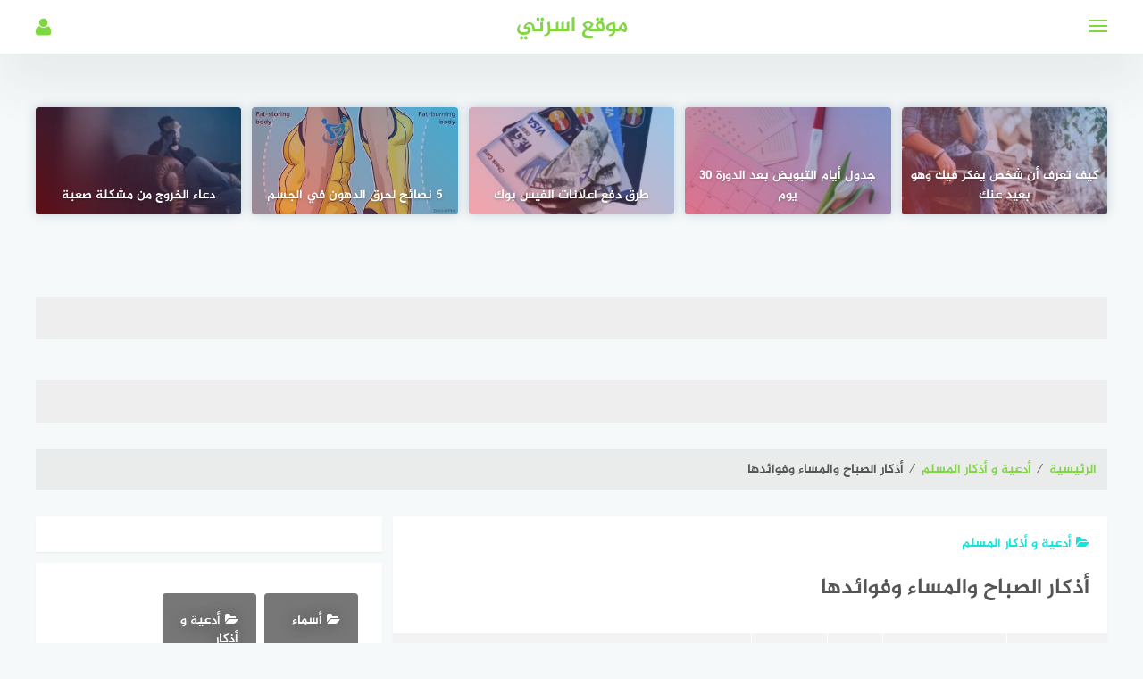

--- FILE ---
content_type: text/html; charset=UTF-8
request_url: https://www.osratty.com/%D8%A3%D8%B0%D9%83%D8%A7%D8%B1-%D8%A7%D9%84%D8%B5%D8%A8%D8%A7%D8%AD-%D9%88%D8%A7%D9%84%D9%85%D8%B3%D8%A7%D8%A1-%D9%88%D9%81%D9%88%D8%A7%D8%A6%D8%AF%D9%87%D8%A7/
body_size: 44877
content:
<!DOCTYPE html>
<html class="no-js" dir="rtl" lang="ar" prefix="og: https://ogp.me/ns#" >
<head><meta charset="UTF-8"><script>if(navigator.userAgent.match(/MSIE|Internet Explorer/i)||navigator.userAgent.match(/Trident\/7\..*?rv:11/i)){var href=document.location.href;if(!href.match(/[?&]nowprocket/)){if(href.indexOf("?")==-1){if(href.indexOf("#")==-1){document.location.href=href+"?nowprocket=1"}else{document.location.href=href.replace("#","?nowprocket=1#")}}else{if(href.indexOf("#")==-1){document.location.href=href+"&nowprocket=1"}else{document.location.href=href.replace("#","&nowprocket=1#")}}}}</script><script>class RocketLazyLoadScripts{constructor(){this.triggerEvents=["keydown","mousedown","mousemove","touchmove","touchstart","touchend","wheel"],this.userEventHandler=this._triggerListener.bind(this),this.touchStartHandler=this._onTouchStart.bind(this),this.touchMoveHandler=this._onTouchMove.bind(this),this.touchEndHandler=this._onTouchEnd.bind(this),this.clickHandler=this._onClick.bind(this),this.interceptedClicks=[],window.addEventListener("pageshow",(e=>{this.persisted=e.persisted})),window.addEventListener("DOMContentLoaded",(()=>{this._preconnect3rdParties()})),this.delayedScripts={normal:[],async:[],defer:[]},this.allJQueries=[]}_addUserInteractionListener(e){document.hidden?e._triggerListener():(this.triggerEvents.forEach((t=>window.addEventListener(t,e.userEventHandler,{passive:!0}))),window.addEventListener("touchstart",e.touchStartHandler,{passive:!0}),window.addEventListener("mousedown",e.touchStartHandler),document.addEventListener("visibilitychange",e.userEventHandler))}_removeUserInteractionListener(){this.triggerEvents.forEach((e=>window.removeEventListener(e,this.userEventHandler,{passive:!0}))),document.removeEventListener("visibilitychange",this.userEventHandler)}_onTouchStart(e){"HTML"!==e.target.tagName&&(window.addEventListener("touchend",this.touchEndHandler),window.addEventListener("mouseup",this.touchEndHandler),window.addEventListener("touchmove",this.touchMoveHandler,{passive:!0}),window.addEventListener("mousemove",this.touchMoveHandler),e.target.addEventListener("click",this.clickHandler),this._renameDOMAttribute(e.target,"onclick","rocket-onclick"))}_onTouchMove(e){window.removeEventListener("touchend",this.touchEndHandler),window.removeEventListener("mouseup",this.touchEndHandler),window.removeEventListener("touchmove",this.touchMoveHandler,{passive:!0}),window.removeEventListener("mousemove",this.touchMoveHandler),e.target.removeEventListener("click",this.clickHandler),this._renameDOMAttribute(e.target,"rocket-onclick","onclick")}_onTouchEnd(e){window.removeEventListener("touchend",this.touchEndHandler),window.removeEventListener("mouseup",this.touchEndHandler),window.removeEventListener("touchmove",this.touchMoveHandler,{passive:!0}),window.removeEventListener("mousemove",this.touchMoveHandler)}_onClick(e){e.target.removeEventListener("click",this.clickHandler),this._renameDOMAttribute(e.target,"rocket-onclick","onclick"),this.interceptedClicks.push(e),e.preventDefault(),e.stopPropagation(),e.stopImmediatePropagation()}_replayClicks(){window.removeEventListener("touchstart",this.touchStartHandler,{passive:!0}),window.removeEventListener("mousedown",this.touchStartHandler),this.interceptedClicks.forEach((e=>{e.target.dispatchEvent(new MouseEvent("click",{view:e.view,bubbles:!0,cancelable:!0}))}))}_renameDOMAttribute(e,t,n){e.hasAttribute&&e.hasAttribute(t)&&(event.target.setAttribute(n,event.target.getAttribute(t)),event.target.removeAttribute(t))}_triggerListener(){this._removeUserInteractionListener(this),"loading"===document.readyState?document.addEventListener("DOMContentLoaded",this._loadEverythingNow.bind(this)):this._loadEverythingNow()}_preconnect3rdParties(){let e=[];document.querySelectorAll("script[type=rocketlazyloadscript]").forEach((t=>{if(t.hasAttribute("src")){const n=new URL(t.src).origin;n!==location.origin&&e.push({src:n,crossOrigin:t.crossOrigin||"module"===t.getAttribute("data-rocket-type")})}})),e=[...new Map(e.map((e=>[JSON.stringify(e),e]))).values()],this._batchInjectResourceHints(e,"preconnect")}async _loadEverythingNow(){this.lastBreath=Date.now(),this._delayEventListeners(),this._delayJQueryReady(this),this._handleDocumentWrite(),this._registerAllDelayedScripts(),this._preloadAllScripts(),await this._loadScriptsFromList(this.delayedScripts.normal),await this._loadScriptsFromList(this.delayedScripts.defer),await this._loadScriptsFromList(this.delayedScripts.async);try{await this._triggerDOMContentLoaded(),await this._triggerWindowLoad()}catch(e){}window.dispatchEvent(new Event("rocket-allScriptsLoaded")),this._replayClicks()}_registerAllDelayedScripts(){document.querySelectorAll("script[type=rocketlazyloadscript]").forEach((e=>{e.hasAttribute("src")?e.hasAttribute("async")&&!1!==e.async?this.delayedScripts.async.push(e):e.hasAttribute("defer")&&!1!==e.defer||"module"===e.getAttribute("data-rocket-type")?this.delayedScripts.defer.push(e):this.delayedScripts.normal.push(e):this.delayedScripts.normal.push(e)}))}async _transformScript(e){return await this._littleBreath(),new Promise((t=>{const n=document.createElement("script");[...e.attributes].forEach((e=>{let t=e.nodeName;"type"!==t&&("data-rocket-type"===t&&(t="type"),n.setAttribute(t,e.nodeValue))})),e.hasAttribute("src")?(n.addEventListener("load",t),n.addEventListener("error",t)):(n.text=e.text,t());try{e.parentNode.replaceChild(n,e)}catch(e){t()}}))}async _loadScriptsFromList(e){const t=e.shift();return t?(await this._transformScript(t),this._loadScriptsFromList(e)):Promise.resolve()}_preloadAllScripts(){this._batchInjectResourceHints([...this.delayedScripts.normal,...this.delayedScripts.defer,...this.delayedScripts.async],"preload")}_batchInjectResourceHints(e,t){var n=document.createDocumentFragment();e.forEach((e=>{if(e.src){const i=document.createElement("link");i.href=e.src,i.rel=t,"preconnect"!==t&&(i.as="script"),e.getAttribute&&"module"===e.getAttribute("data-rocket-type")&&(i.crossOrigin=!0),e.crossOrigin&&(i.crossOrigin=e.crossOrigin),n.appendChild(i)}})),document.head.appendChild(n)}_delayEventListeners(){let e={};function t(t,n){!function(t){function n(n){return e[t].eventsToRewrite.indexOf(n)>=0?"rocket-"+n:n}e[t]||(e[t]={originalFunctions:{add:t.addEventListener,remove:t.removeEventListener},eventsToRewrite:[]},t.addEventListener=function(){arguments[0]=n(arguments[0]),e[t].originalFunctions.add.apply(t,arguments)},t.removeEventListener=function(){arguments[0]=n(arguments[0]),e[t].originalFunctions.remove.apply(t,arguments)})}(t),e[t].eventsToRewrite.push(n)}function n(e,t){let n=e[t];Object.defineProperty(e,t,{get:()=>n||function(){},set(i){e["rocket"+t]=n=i}})}t(document,"DOMContentLoaded"),t(window,"DOMContentLoaded"),t(window,"load"),t(window,"pageshow"),t(document,"readystatechange"),n(document,"onreadystatechange"),n(window,"onload"),n(window,"onpageshow")}_delayJQueryReady(e){let t=window.jQuery;Object.defineProperty(window,"jQuery",{get:()=>t,set(n){if(n&&n.fn&&!e.allJQueries.includes(n)){n.fn.ready=n.fn.init.prototype.ready=function(t){e.domReadyFired?t.bind(document)(n):document.addEventListener("rocket-DOMContentLoaded",(()=>t.bind(document)(n)))};const t=n.fn.on;n.fn.on=n.fn.init.prototype.on=function(){if(this[0]===window){function e(e){return e.split(" ").map((e=>"load"===e||0===e.indexOf("load.")?"rocket-jquery-load":e)).join(" ")}"string"==typeof arguments[0]||arguments[0]instanceof String?arguments[0]=e(arguments[0]):"object"==typeof arguments[0]&&Object.keys(arguments[0]).forEach((t=>{delete Object.assign(arguments[0],{[e(t)]:arguments[0][t]})[t]}))}return t.apply(this,arguments),this},e.allJQueries.push(n)}t=n}})}async _triggerDOMContentLoaded(){this.domReadyFired=!0,await this._littleBreath(),document.dispatchEvent(new Event("rocket-DOMContentLoaded")),await this._littleBreath(),window.dispatchEvent(new Event("rocket-DOMContentLoaded")),await this._littleBreath(),document.dispatchEvent(new Event("rocket-readystatechange")),await this._littleBreath(),document.rocketonreadystatechange&&document.rocketonreadystatechange()}async _triggerWindowLoad(){await this._littleBreath(),window.dispatchEvent(new Event("rocket-load")),await this._littleBreath(),window.rocketonload&&window.rocketonload(),await this._littleBreath(),this.allJQueries.forEach((e=>e(window).trigger("rocket-jquery-load"))),await this._littleBreath();const e=new Event("rocket-pageshow");e.persisted=this.persisted,window.dispatchEvent(e),await this._littleBreath(),window.rocketonpageshow&&window.rocketonpageshow({persisted:this.persisted})}_handleDocumentWrite(){const e=new Map;document.write=document.writeln=function(t){const n=document.currentScript,i=document.createRange(),r=n.parentElement;let o=e.get(n);void 0===o&&(o=n.nextSibling,e.set(n,o));const s=document.createDocumentFragment();i.setStart(s,0),s.appendChild(i.createContextualFragment(t)),r.insertBefore(s,o)}}async _littleBreath(){Date.now()-this.lastBreath>45&&(await this._requestAnimFrame(),this.lastBreath=Date.now())}async _requestAnimFrame(){return document.hidden?new Promise((e=>setTimeout(e))):new Promise((e=>requestAnimationFrame(e)))}static run(){const e=new RocketLazyLoadScripts;e._addUserInteractionListener(e)}}RocketLazyLoadScripts.run();</script>
	<script type="rocketlazyloadscript" data-ad-client="ca-pub-6596777659429842" async src="https://pagead2.googlesyndication.com/pagead/js/adsbygoogle.js"></script>
	<script type="rocketlazyloadscript" async src="https://pagead2.googlesyndication.com/pagead/js/adsbygoogle.js?client=ca-pub-6596777659429842"
     crossorigin="anonymous"></script>


<meta name="viewport" content="width=device-width, initial-scale=1">
<link rel="profile" href="https://gmpg.org/xfn/11">

<style id="jetpack-boost-critical-css">@media all{.wp-block-code{box-sizing:border-box}.wp-block-code code{direction:ltr;display:block;font-family:inherit;overflow-wrap:break-word;text-align:initial;white-space:pre-wrap}.wp-block-columns{align-items:normal!important;box-sizing:border-box;display:flex;flex-wrap:wrap!important}@media (min-width:782px){.wp-block-columns{flex-wrap:nowrap!important}}@media (max-width:781px){.wp-block-columns:not(.is-not-stacked-on-mobile)>.wp-block-column{flex-basis:100%!important}}@media (min-width:782px){.wp-block-columns:not(.is-not-stacked-on-mobile)>.wp-block-column{flex-basis:0;flex-grow:1}.wp-block-columns:not(.is-not-stacked-on-mobile)>.wp-block-column[style*=flex-basis]{flex-grow:0}}:where(.wp-block-columns){margin-bottom:1.75em}.wp-block-column{flex-grow:1;min-width:0;overflow-wrap:break-word;word-break:break-word}ul{box-sizing:border-box}.wp-block-social-links{background:0 0;box-sizing:border-box;margin-right:0;padding-left:0;padding-right:0;text-indent:0}.wp-block-social-links{font-size:24px}.entry-content{counter-reset:footnotes}.screen-reader-text{border:0;clip-path:inset(50%);height:1px;margin:-1px;overflow:hidden;padding:0;position:absolute;width:1px;word-wrap:normal!important}:where(figure){margin:0 0 1em}}@media all{@font-face{font-family:FontAwesome;font-weight:400;font-style:normal}.fa{display:inline-block;font:normal normal normal 14px/1 FontAwesome;font-size:inherit;text-rendering:auto;-webkit-font-smoothing:antialiased;-moz-osx-font-smoothing:grayscale}.fa-search:before{content:""}.fa-user:before{content:""}.fa-clock-o:before{content:""}.fa-eye:before{content:""}.fa-folder-open:before{content:""}.fa-twitter:before{content:""}.fa-facebook:before{content:""}.fa-comments-o:before{content:""}.fa-angle-up:before{content:""}}@media all{body{margin:0;padding:0}.clear{clear:both}.widget-area .widget a{outline:0}}@media all{.screen-reader-text{clip:rect(1px,1px,1px,1px);height:1px;overflow:hidden;position:absolute!important;width:1px;word-wrap:normal!important}.clear{clear:both}}@media all{#ez-toc-container{background:#f9f9f9;border:1px solid #aaa;border-radius:4px;-webkit-box-shadow:0 1px 1px rgba(0,0,0,.05);box-shadow:0 1px 1px rgba(0,0,0,.05);display:table;margin-bottom:1em;padding:10px;position:relative;width:auto}#ez-toc-container ul ul{margin-left:1.5em}#ez-toc-container li,#ez-toc-container ul{margin:0;padding:0}#ez-toc-container li,#ez-toc-container ul,#ez-toc-container ul li{background:0 0;list-style:none none;line-height:1.6;margin:0;overflow:hidden;z-index:1}#ez-toc-container p.ez-toc-title{text-align:left;line-height:1.45;margin:0;padding:0}.ez-toc-title-container{display:table;width:100%}.ez-toc-title,.ez-toc-title-toggle{display:table-cell;text-align:left;vertical-align:middle}#ez-toc-container a{color:#444;box-shadow:none;text-decoration:none;text-shadow:none}#ez-toc-container a.ez-toc-toggle{color:#444}#ez-toc-container.counter-hierarchy ul{counter-reset:item}#ez-toc-container.counter-decimal ul.ez-toc-list li a::before{content:counters(item,".") ". ";display:inline-block;counter-increment:item;margin-right:.2em}.ez-toc-btn{display:inline-block;padding:6px 12px;margin-bottom:0;font-size:14px;font-weight:400;line-height:1.428571429;text-align:center;white-space:nowrap;vertical-align:middle;background-image:none;border:1px solid transparent;border-radius:4px}.ez-toc-btn-default{color:#333;background-color:#fff;border-color:#ccc}.ez-toc-btn-xs{padding:5px 10px;font-size:12px;line-height:1.5;border-radius:3px}.ez-toc-btn-xs{padding:1px 5px}.ez-toc-btn-default{text-shadow:0-1px 0 rgba(0,0,0,.2);-webkit-box-shadow:inset 0 1px 0 rgba(255,255,255,.15),0 1px 1px rgba(0,0,0,.075);box-shadow:inset 0 1px 0 rgba(255,255,255,.15),0 1px 1px rgba(0,0,0,.075)}.ez-toc-btn-default{text-shadow:0 1px 0#fff;background-image:-webkit-gradient(linear,left 0,left 100%,from(#fff),to(#e0e0e0));background-image:-webkit-linear-gradient(top,#fff 0,#e0e0e0 100%);background-image:-moz-linear-gradient(top,#fff 0,#e0e0e0 100%);background-image:linear-gradient(to bottom,#fff 0,#e0e0e0 100%);background-repeat:repeat-x;border-color:#dbdbdb;border-color:#ccc}.ez-toc-pull-right{float:right!important;margin-left:10px}.ez-toc-glyphicon{position:relative;top:1px;display:inline-block;font-family:"Glyphicons Halflings";-webkit-font-smoothing:antialiased;font-style:normal;font-weight:400;line-height:1;-moz-osx-font-smoothing:grayscale}.ez-toc-glyphicon:empty{width:1em}.ez-toc-toggle i.ez-toc-glyphicon{font-size:16px;margin-left:2px}[class*=ez-toc-icon-]{font-family:ez-toc-icomoon!important;speak:none;font-style:normal;font-weight:400;font-variant:normal;text-transform:none;line-height:1;-webkit-font-smoothing:antialiased;-moz-osx-font-smoothing:grayscale}.ez-toc-icon-toggle:before{content:""}div#ez-toc-container p.ez-toc-title{display:contents}div#ez-toc-container{padding-right:20px}}@media all{@font-face{font-family:Jazeera;font-weight:700;font-style:normal}html{font-family:sans-serif;-webkit-text-size-adjust:100%;-ms-text-size-adjust:100%}body{margin:0}article,aside,figure,header,main,nav,section{display:block}a{background-color:transparent}strong{font-weight:700}h1{font-size:2em;margin:.67em 0}img{border:0}figure{margin:0}pre{overflow:auto}code,pre{font-family:monospace,monospace;font-size:1em}button,input,textarea{color:inherit;font:inherit;margin:0}button{overflow:visible}button{text-transform:none}button,input[type=submit]{-webkit-appearance:button}input{line-height:normal}input[type=checkbox]{box-sizing:border-box;padding:0}textarea{overflow:auto}#page{overflow:hidden}body,button,input,textarea{color:#555;font-family:Jazeera,sans-serif;font-size:14px;line-height:1.5}h1,h2,h3,h4{clear:both;font-weight:400}p{margin-bottom:1.5em}i{font-style:italic}pre{background:#eee;font-family:"Courier 10 Pitch",Courier,monospace;font-size:15px;font-size:.9375rem;line-height:1.6;margin-bottom:1.6em;max-width:100%;overflow:auto;padding:1.6em}code{font-family:Monaco,Consolas,"Andale Mono","DejaVu Sans Mono",monospace;font-size:15px;font-size:.9375rem}ins{background:#fff9c0;text-decoration:none}html{box-sizing:border-box}*,:after,:before{box-sizing:inherit}body{background:#f6f9f9}ul{margin:0 3em 1.5em 0}ul{list-style:disc}li>ul{margin-bottom:0;margin-right:1.5em}img{height:auto;max-width:100%}button,input[type=submit]{border:none;border-radius:0;text-shadow:none;color:#fff;background:#444;-webkit-appearance:button;font-size:14px;padding:10px 25px}input[type=password],input[type=text],textarea{width:100%;display:block;padding:20px;border:2px solid #ddd;background:#fdfdfd;font-size:.95em;color:#666;-webkit-appearance:none;border-radius:0}textarea{width:100%}a{color:#12e5dd;text-decoration:none}#main-nav{display:none;position:absolute;top:60px;float:left;width:100%;background:#fff;-webkit-box-shadow:0 29px 60px 0 rgba(54,57,73,.09);box-shadow:0 29px 60px 0 rgba(54,57,73,.09)}#main-nav li{display:inline-block;margin-right:15px}#main-nav a{display:block;padding:20px 0;color:#333}.screen-reader-text{clip:rect(1px,1px,1px,1px);position:absolute!important;height:1px;width:1px;overflow:hidden}.clear:after,.clear:before,.entry-content:after,.entry-content:before,.site-content:after,.site-content:before,.site-header:after,.site-header:before{content:"";display:table;table-layout:fixed}.clear:after,.entry-content:after,.site-content:after,.site-header:after{clear:both}.site-header{position:relative;z-index:999}.site-header .inner-wrapper{width:100%;height:60px;background:#fff;-webkit-box-shadow:0 29px 60px 0 rgba(54,57,73,.09);box-shadow:0 29px 60px 0 rgba(54,57,73,.09)}.site-header.sticky-header{margin-bottom:60px}.sticky-header .inner-wrapper{position:fixed}#main-nav .menu{width:1200px;margin:0 auto;padding:0}#header-search{display:block;visibility:hidden;width:450px;height:60px;overflow:hidden;background:0 0;position:absolute;left:50%;top:-60px;margin-left:-225px}#header-search .search-input{width:100%;height:48px;padding:0 0 0 45px;outline:0;font-size:14px;color:#757575;background:#f6f9f9;border:1px solid #f5f6f7;border-radius:25px}#header-search .search-icon{width:48px;height:48px;border:none;background:0 0;padding:0;outline:0;position:absolute;z-index:2;left:2px;top:0;color:#757575}.site-header .container{position:relative}.site-branding{margin-left:auto;margin-right:auto;position:relative;text-align:center;width:100%;max-width:50%}.site-title{font-size:24px;line-height:60px;margin:0}.nav-toggle{position:absolute;left:0;top:0;padding:0;padding:29px 0 0;height:60px;width:27px}.nav-toggle .bar{width:20px;height:2px;background:#12e5dd;position:absolute}.nav-toggle .bar:first-child{margin-top:-7px}.nav-toggle .bar:nth-child(2){margin-top:-1px}.nav-toggle .bar:nth-child(3){margin-top:5px}.site-title a{text-decoration:none}.site-description{display:none}.toggle-user{position:absolute;right:0;top:0}.toggle-user .user-icon{color:#12e5dd;font-size:22px;width:60px;height:60px;line-height:60px;text-align:right}.user-login{display:none;width:250px;height:auto;background:#fff;position:absolute;top:60px;right:-30px;border-bottom-left-radius:4px;border-bottom-right-radius:4px;-webkit-box-shadow:0 29px 60px 0 rgba(54,57,73,.09);box-shadow:0 29px 60px 0 rgba(54,57,73,.09)}.author-wrap{text-align:center}.author-avatar{padding-top:10px}.author-avatar img{border-radius:50%}.author-login{border-top:1px solid #f1f1f1;padding:10px 0}.author-login a{display:block;width:100%}.login-form{display:none}.login-form input[type=password],.login-form input[type=text]{padding:10px;border:1px solid #ddd}.login-form input[type=submit]{width:100%;margin-bottom:10px}.container,.site-content{width:1200px;margin-right:auto;margin-left:auto}.site-content{padding-top:30px}.wow{visibility:hidden}.no-js .wow{visibility:visible!important}.hentry{margin:0 0 20px}.single .hentry{background:#fff;box-shadow:rgba(0,0,0,.05) 0 1px 1px 0}.entry-content{font-size:16px;line-height:40px;margin:1.5em 20px 0}.single .content-area{width:66.66%;float:left;margin-top:30px}.widget-area{width:32.33%;margin-left:1%;float:right}.single .entry-title{margin:0;padding:0 20px}.entry-title{font-size:24px;line-height:40px}.single .entry-thumbnail{margin:20px 20px 0}.single .entry-thumbnail img{min-width:100%;height:auto}.post-image{position:relative;height:170px;line-height:0;background-color:#ececec;background-position:center;-webkit-background-size:cover;-moz-background-size:cover;-o-background-size:cover;background-size:cover}.post-image .post-thumbnail{display:none}.post-image:after{background:linear-gradient(45deg,#e5192c,#0070c6);opacity:.4;position:absolute;content:"";width:100%;height:100%;left:0;top:0;vertical-align:top}.post-cat{color:#12e5dd;font-size:13px;margin:10px 10px 0;text-transform:uppercase}.post-cat .fa{margin-right:5px}.single .post-cat{font-size:14px;padding:20px;margin:0}.single .post-cat a{color:#12e5dd}.single .post-cat .fa{margin-left:5px}.entry-meta{background-color:#f3f3f3;margin-top:30px}.entry-meta .entry-author,.entry-meta .entry-comments,.entry-meta .entry-date,.entry-meta .entry-views{display:inline-block;padding:15px;border-right:1px solid #fff;color:#999;font-size:14px}.entry-meta .fa{margin-right:5px}.article-content-wrapper{position:relative;max-width:100%}.article-content{float:right;width:80%}.related-content{float:left;position:relative;z-index:10;padding-top:2em;width:20%;padding-left:20px}.related-content .crunchify-social .title,.related-entries-title{margin:14px 0;width:100%;color:#444;font-weight:700}.related-content .crunchify-social .title{border-top:2px solid #444;margin-bottom:0}.related-entry{display:block}.related-entry+.related-entry{margin-top:15px}.related-entry img{display:block;min-width:100%;height:auto}.related-entry .title{margin:4px 0 0;font-size:1em;color:#333}.random-posts{margin-top:30px}.random-post-inner{width:19.2%;height:120px;float:left;margin-left:1%;position:relative;box-shadow:0 0 12px rgba(110,143,171,.38);background-position:center;-webkit-background-size:cover;-moz-background-size:cover;-o-background-size:cover;background-size:cover;border-radius:4px}.random-post-inner:first-child{margin-left:0}.random-post-inner .post-cover{position:absolute;top:0;left:0;bottom:0;width:100%;height:100%;background:linear-gradient(45deg,#e5192c,#0070c6);opacity:.4;border-radius:4px}.random-post-inner .post-cover a{display:block;height:100%;width:100%}.random-post-inner .post-title{position:absolute;bottom:0;width:100%;text-shadow:0 1px 3px rgba(0,0,0,.25);line-height:20px;padding:0;margin:0}.random-post-inner .post-title h2{margin:0;text-align:center}.random-post-inner .post-title a{display:block;color:#fff;font-weight:400;font-size:14px;line-height:22px;padding:0 10px 10px}.crunchify-social{margin-bottom:3em}.related-content .crunchify-social{margin:0}.crunchify-social .title{display:block;width:25%;float:left;font-size:14px;line-height:35px}.crunchify-social .social-buttons{float:right;width:75%;text-align:center}.related-content .crunchify-social .social-buttons{width:100%}a.crunchify-link{display:inline-block;width:49%;font-size:13px;padding:5px 20px;color:#fff;line-height:35px}.related-content a.crunchify-link{width:100%;margin:0;margin-bottom:5px}a.crunchify-link .fa{line-height:35px;font-size:18px;float:left}a.crunchify-twitter{background:#26c3eb}a.crunchify-facebook{background:#5582c9}a.crunchify-whatsapp{background:#0bd560}a.crunchify-whatsapp{display:none}#cancel-comment-reply-link{display:block;padding-top:10px;float:left;text-decoration:none;color:#999}#commentform p{margin-bottom:1.5em}.comment-form textarea{width:100%;display:block;padding:20px;border:2px solid #ddd;background:#fdfdfd;font-size:.95em;color:#666;-webkit-appearance:none;border-radius:0}.widget{margin:0 0 1.5em}#secondary .widget{visibility:hidden}.no-js #secondary .widget{visibility:visible}#secondary .widget ul{list-style:none;padding:0;margin:0}#secondary{margin-top:30px}#secondary .widget{background:#fff;padding:20px;margin:0 0 3%;box-shadow:rgba(0,0,0,.05) 0 1px 1px 0}.posts-list{margin-top:2%;padding:2%}.posts-list .single-post{float:left;position:relative;margin-left:2.7%;margin-bottom:2.7%;width:31.5%}.posts-list .single-post:nth-child(3n){clear:right}.posts-list .single-post:nth-child(3n+1){margin-left:0;clear:left}.widget_posts_list{margin-top:2.7%}.post-inner{background:#fff;overflow:hidden;border-radius:4px;box-shadow:rgba(0,0,0,.07) 0 1px 1px 0;-webkit-box-shadow:rgba(0,0,0,.07) 0 1px 1px 0;-moz-box-shadow:rgba(0,0,0,.07) 0 1px 1px 0}.post-inner a.link-box{display:block;height:250px;position:relative}.single-post.image .post-inner{text-shadow:0 1px 15px rgba(50,48,58,.5)}.single-post.image .post-image{position:absolute;top:0;left:0;right:0;bottom:0;height:auto}.single-post.image .post-image:after{background:#000;opacity:.5}.single-post.image .post-cat{color:#fff;position:absolute}.single-post.image .post-title{position:absolute;bottom:15px;line-height:30px;color:#fff}.post-title{display:block;font-size:16px;line-height:1.5;color:#444;padding:0 10px;margin:0}.widget_posts_list .adcontent{max-height:350px;display:flex;justify-content:center}.widget_posts_list .adcontent-inner{align-self:center}.post-inner.post-adds{background:0 0;box-shadow:none}#smoothup{display:none;overflow:hidden;z-index:999;padding:0;text-align:center;height:40px;width:40px;line-height:40px;font-size:25px;position:fixed;bottom:30px;right:15px;color:#fff!important;background:#333;box-shadow:0 0 12px rgba(110,143,171,.38)}#moodoo-breadcrumbs{background:rgba(0,0,0,.05);padding:12px;margin-top:30px}#moodoo-breadcrumbs span{padding-left:5px}@media screen and (max-width:1239px){#main-nav .menu,.container,.site-content{width:100%}.site-content{padding:20px}.nav-toggle{left:20px}#main-nav{padding:0 20px}.toggle-user{right:20px}.user-login{right:0}.single .site-content{padding:0 1%}.container{padding:0 2%}.crunchify-social .title{width:20%}.crunchify-social .social-buttons{width:80%}}@media screen and (max-width:1039px){.posts-list .single-post{width:49%;margin-left:2%}.posts-list .single-post:nth-child(3n+1){margin-left:2%;clear:right}.posts-list .single-post:nth-child(odd){margin-left:0}.widget_posts_list .post-title{font-size:14px;line-height:25px}.crunchify-social .title{width:15%}.crunchify-social .social-buttons{width:85%}}@media screen and (max-width:991px){#primary,#secondary{width:100%}}@media screen and (max-width:850px){.main-navigation{display:none}.random-post-inner .post-title{padding:5px}.random-post-inner .post-title a{line-height:18px}}@media screen and (max-width:768px){#main-nav{padding-top:10px}#main-nav li{display:block;margin:0}#main-nav a{padding:15px 0}.toggle-user .user-icon{width:30px}#header-search{width:100%;max-width:70%;left:15%;right:0;margin:0}.site-content{padding:20px}.random-post-inner{margin-left:1%;width:24.25%;overflow:hidden}.random-post-inner:first-child{margin-left:0}.random-post-inner:nth-child(5){display:none!important}.entry-meta{margin-top:10px}.single .entry-thumbnail{margin:10px;text-align:center}.article-content{max-width:85%;width:100%}.related-content{padding-top:3em;width:60px;max-width:100%}.crunchify-link span,.related-content .crunchify-social .title,.related-entries{display:none}a.crunchify-whatsapp{display:inline-block}.related-content a.crunchify-link{text-align:center;padding:0}a.crunchify-link .fa{float:none}.entry-content{margin:10px;font-size:15px;line-height:35px}.entry-footer a.crunchify-link{float:left;width:31.3%;margin:0 1%}}@media screen and (max-width:568px){.posts-list .single-post{width:100%;margin:0 0 20px 0!important}.random-post-inner{width:32.66%}.random-post-inner:nth-child(4){display:none!important}.crunchify-social .social-buttons,.crunchify-social .title{width:100%;text-align:center}.entry-meta .entry-author,.entry-meta .entry-comments,.entry-meta .entry-date,.entry-meta .entry-views{padding:15px 10px;font-size:12px}.article-content{max-width:82%}}@media screen and (max-width:400px){.nav-toggle{left:10px}.toggle-user{right:10px}#main-nav{padding:10px}.random-post-inner{width:49%}.random-post-inner:nth-child(3){display:none!important}.entry-meta .entry-comments{display:none}.article-content-wrapper{max-width:100%}.article-content{width:100%;max-width:100%;padding:0 7px}.related-content{display:none;float:none}#smoothup{bottom:20px}}}@media screen{@font-face{font-family:Greta}.entry-content{font-family:Greta;font-size:1.2em}ul{margin:0 0 1.5em 3em}li>ul{margin-left:1.5em;margin-right:auto}#main-nav{float:right}#main-nav li{margin-left:15px;margin-right:auto}#header-search{right:50%;margin-right:-225px;left:auto;margin-left:auto}#header-search .search-input{padding:0 15px 0 45px}.site-branding{margin-right:auto;margin-left:auto}.nav-toggle{right:0;left:auto}.toggle-user{left:0;right:auto}.toggle-user .user-icon{text-align:left}.user-login{left:-30px;border-bottom-right-radius:4px;border-bottom-left-radius:4px;right:auto}.single .content-area{float:right}.widget-area{margin-right:1%;float:left;margin-left:auto}.post-image:after{right:0;left:auto}.post-cat .fa{margin-left:5px;margin-right:auto}.entry-meta .entry-author,.entry-meta .entry-comments,.entry-meta .entry-date,.entry-meta .entry-views{border-left:1px solid #fff;border-right:none}.entry-meta .fa{margin-left:5px;margin-right:auto}.related-content{float:right;padding-right:20px;padding-left:0}.article-content{float:left}.random-post-inner{float:right;margin-right:1%;margin-left:auto}.random-post-inner:first-child{margin-right:0;margin-left:auto}.random-post-inner .post-cover{right:0;left:auto}.crunchify-social .title{float:right}.crunchify-social .social-buttons{float:left}a.crunchify-link .fa{float:right}#cancel-comment-reply-link{float:right}.posts-list .single-post{float:right;margin-right:2.7%;margin-left:auto}.posts-list .single-post:nth-child(3n){clear:left}.posts-list .single-post:nth-child(3n+1){margin-right:0;clear:right;margin-left:auto}.single-post.image .post-image{right:0;left:0}#smoothup{left:15px;right:auto}@media screen and (max-width:1239px){.nav-toggle{right:20px;left:auto}.toggle-user{left:20px;right:auto}.user-login{left:0;right:auto}}@media screen and (max-width:1039px){.posts-list .single-post{margin-right:2%;margin-left:auto}.posts-list .single-post:nth-child(3n+1){margin-right:2%;clear:left;margin-left:auto}.posts-list .single-post:nth-child(odd){margin-right:0;margin-left:auto}}@media screen and (max-width:768px){a.crunchify-link .fa{float:none}#header-search{right:15%;left:auto;margin-right:auto;margin-left:auto}.random-post-inner{margin-right:1%;margin-left:auto}.random-post-inner:first-child{margin-right:0;margin-left:auto}.entry-footer a.crunchify-link{float:right}}@media screen and (max-width:400px){.nav-toggle{right:10px;left:auto}.toggle-user{left:10px;right:auto}}}@media all{.screen-reader-text{clip:rect(1px,1px,1px,1px);word-wrap:normal!important;border:0;clip-path:inset(50%);height:1px;margin:-1px;overflow:hidden;overflow-wrap:normal!important;padding:0;position:absolute!important;width:1px}}@media all{@font-face{font-family:FontAwesome;font-weight:400;font-style:normal}.fa{display:inline-block;font:normal normal normal 14px/1 FontAwesome;font-size:inherit;text-rendering:auto;-webkit-font-smoothing:antialiased;-moz-osx-font-smoothing:grayscale}.fa-search:before{content:""}.fa-user:before{content:""}.fa-clock-o:before{content:""}.fa-eye:before{content:""}.fa-folder-open:before{content:""}.fa-twitter:before{content:""}.fa-facebook:before{content:""}.fa-comments-o:before{content:""}.fa-angle-up:before{content:""}.fa-whatsapp:before{content:""}}</style>	<style>img:is([sizes="auto" i], [sizes^="auto," i]) { contain-intrinsic-size: 3000px 1500px }</style>
	<script type="rocketlazyloadscript" data-rocket-type="text/javascript" >                function apbct_attach_event_handler__backend(elem, event, callback){                    if(typeof window.addEventListener === "function") elem.addEventListener(event, callback);                    else                                              elem.attachEvent(event, callback);                }                apbct_attach_event_handler__backend(window, 'load', function(){                    if (typeof ctSetCookie === "function")                        ctSetCookie('ct_checkjs', '977126764753dd285253b4480b656e55d9fcf2a537a61c4f54dc2bcf1e9700b6' );                    else                         console.log('APBCT ERROR: apbct-public--functions is not loaded.');                });    </script><script type="rocketlazyloadscript">document.documentElement.className = document.documentElement.className.replace("no-js","js");</script>
<script type="rocketlazyloadscript">window._wca = window._wca || [];</script>

<!-- Search Engine Optimization by Rank Math - https://s.rankmath.com/home -->
<title>أذكار الصباح والمساء وفوائدها | موقع اسرتي</title><style id="rocket-critical-css">h1,h2,h3,h4{overflow-wrap:break-word}ul{overflow-wrap:break-word}p{overflow-wrap:break-word}.wp-block-social-links{padding-right:0;padding-left:0;text-indent:0;margin-right:0}.wp-block-social-links{font-size:24px}:root{--wp--preset--font-size--normal:16px;--wp--preset--font-size--huge:42px}.screen-reader-text{border:0;clip:rect(1px,1px,1px,1px);-webkit-clip-path:inset(50%);clip-path:inset(50%);height:1px;margin:-1px;overflow:hidden;padding:0;position:absolute;width:1px;word-wrap:normal!important}@font-face{font-display:swap;font-family:'FontAwesome';src:url(https://www.osratty.com/wp-content/plugins/taqyeem-buttons/fonts/fontawesome-webfont.eot?v=4.2.0);src:url(https://www.osratty.com/wp-content/plugins/taqyeem-buttons/fonts/fontawesome-webfont.eot?#iefix&v=4.2.0) format('embedded-opentype'),url(https://www.osratty.com/wp-content/plugins/taqyeem-buttons/fonts/fontawesome-webfont.woff?v=4.2.0) format('woff'),url(https://www.osratty.com/wp-content/plugins/taqyeem-buttons/fonts/fontawesome-webfont.ttf?v=4.2.0) format('truetype'),url(https://www.osratty.com/wp-content/plugins/taqyeem-buttons/fonts/fontawesome-webfont.svg?v=4.2.0#fontawesomeregular) format('svg');font-weight:normal;font-style:normal}.fa{display:inline-block;font:normal normal normal 14px/1 FontAwesome;font-size:inherit;text-rendering:auto;-webkit-font-smoothing:antialiased;-moz-osx-font-smoothing:grayscale}.fa-search:before{content:"\f002"}.fa-user:before{content:"\f007"}.fa-clock-o:before{content:"\f017"}.fa-eye:before{content:"\f06e"}.fa-folder-open:before{content:"\f07c"}.fa-comments-o:before{content:"\f0e6"}.fa-angle-up:before{content:"\f106"}body{margin:0;padding:0}.clear{clear:both}.widget-area .widget a{outline:0}@font-face{font-display:swap;font-family:ez-toc-icomoon;src:url(https://www.osratty.com/wp-content/plugins/easy-table-of-contents/vendor/icomoon/fonts/ez-toc-icomoon.eot);src:url(https://www.osratty.com/wp-content/plugins/easy-table-of-contents/vendor/icomoon/fonts/ez-toc-icomoon.eot?#iefix) format('embedded-opentype'),url(https://www.osratty.com/wp-content/plugins/easy-table-of-contents/vendor/icomoon/fonts/ez-toc-icomoon.woff2) format('woff2'),url(https://www.osratty.com/wp-content/plugins/easy-table-of-contents/vendor/icomoon/fonts/ez-toc-icomoon.woff) format('woff'),url(https://www.osratty.com/wp-content/plugins/easy-table-of-contents/vendor/icomoon/fonts/ez-toc-icomoon.ttf) format('truetype'),url(https://www.osratty.com/wp-content/plugins/easy-table-of-contents/vendor/icomoon/fonts/ez-toc-icomoon.svg#ez-toc-icomoon) format('svg');font-weight:400;font-style:normal}#ez-toc-container p.ez-toc-title{text-align:left;line-height:1.45;margin:0;padding:0}.ez-toc-title{display:table-cell;text-align:left;vertical-align:middle}#ez-toc-container a{color:#444444;box-shadow:none;text-decoration:none;text-shadow:none}#ez-toc-container a:visited{color:#9f9f9f}#ez-toc-container a.ez-toc-toggle{color:#444444}.ez-toc-btn{display:inline-block;padding:6px 12px;margin-bottom:0;font-size:14px;font-weight:normal;line-height:1.428571429;text-align:center;white-space:nowrap;vertical-align:middle;background-image:none;border:1px solid transparent;border-radius:4px}.ez-toc-btn-default{color:#333;background-color:#fff;border-color:#ccc}.ez-toc-btn-xs{padding:5px 10px;font-size:12px;line-height:1.5;border-radius:3px}.ez-toc-btn-xs{padding:1px 5px}.ez-toc-btn-default{text-shadow:0 -1px 0 rgba(0,0,0,0.2);-webkit-box-shadow:inset 0 1px 0 rgba(255,255,255,0.15),0 1px 1px rgba(0,0,0,0.075);box-shadow:inset 0 1px 0 rgba(255,255,255,0.15),0 1px 1px rgba(0,0,0,0.075)}.ez-toc-btn-default{text-shadow:0 1px 0 #fff;background-image:-webkit-gradient(linear,left 0,left 100%,from(#fff),to(#e0e0e0));background-image:-webkit-linear-gradient(top,#fff 0,#e0e0e0 100%);background-image:-moz-linear-gradient(top,#fff 0,#e0e0e0 100%);background-image:linear-gradient(to bottom,#fff 0,#e0e0e0 100%);background-repeat:repeat-x;border-color:#dbdbdb;border-color:#ccc;filter:progid:DXImageTransform.Microsoft.gradient(startColorstr='#ffffffff',endColorstr='#ffe0e0e0',GradientType=0);filter:progid:DXImageTransform.Microsoft.gradient(enabled=false)}.ez-toc-pull-right{float:right!important;margin-left:10px}.ez-toc-glyphicon{position:relative;top:1px;display:inline-block;font-family:'Glyphicons Halflings';-webkit-font-smoothing:antialiased;font-style:normal;font-weight:normal;line-height:1;-moz-osx-font-smoothing:grayscale}.ez-toc-glyphicon:empty{width:1em}.ez-toc-toggle i.ez-toc-glyphicon{font-size:16px;margin-left:2px}[class*="ez-toc-icon-"]{font-family:'ez-toc-icomoon'!important;speak:none;font-style:normal;font-weight:normal;font-variant:normal;text-transform:none;line-height:1;-webkit-font-smoothing:antialiased;-moz-osx-font-smoothing:grayscale}.ez-toc-icon-toggle:before{content:"\e87a"}div#ez-toc-container p.ez-toc-title{display:contents}@font-face{font-display:swap;font-family:'Jazeera';src:url(https://www.osratty.com/wp-content/themes/moodoo/fonts/Al-Jazeera-Arabic-Bold.eot);src:url(https://www.osratty.com/wp-content/themes/moodoo/fonts/Al-Jazeera-Arabic-Bold.eot?#iefix) format('embedded-opentype'),url(https://www.osratty.com/wp-content/themes/moodoo/fonts/Al-Jazeera-Arabic-Bold.woff2) format('woff2'),url(https://www.osratty.com/wp-content/themes/moodoo/fonts/Al-Jazeera-Arabic-Bold.woff) format('woff'),url(https://www.osratty.com/wp-content/themes/moodoo/fonts/Al-Jazeera-Arabic-Bold.ttf) format('truetype'),url(https://www.osratty.com/wp-content/themes/moodoo/fonts/Al-Jazeera-Arabic-Bold.svg#Al-Jazeera-Arabic-Bold) format('svg');font-weight:bold;font-style:normal}html{font-family:sans-serif;-webkit-text-size-adjust:100%;-ms-text-size-adjust:100%}body{margin:0}article,aside,figure,header,main,nav,section{display:block}a{background-color:transparent}h1{font-size:2em;margin:0.67em 0}img{border:0}figure{margin:0}button,input,textarea{color:inherit;font:inherit;margin:0}button{overflow:visible}button{text-transform:none}button,input[type="submit"]{-webkit-appearance:button}button::-moz-focus-inner,input::-moz-focus-inner{border:0;padding:0}input{line-height:normal}input[type="checkbox"]{box-sizing:border-box;padding:0}textarea{overflow:auto}#page{overflow:hidden}body,button,input,textarea{color:#555;font-family:"Jazeera",sans-serif;font-size:14px;line-height:1.5}h1,h2,h3,h4{clear:both;font-weight:normal}p{margin-bottom:1.5em}i{font-style:italic}ins{background:#fff9c0;text-decoration:none}html{box-sizing:border-box}*,*:before,*:after{box-sizing:inherit}body{background:#f6f9f9}ul{margin:0 3em 1.5em 0}ul{list-style:disc}img{height:auto;max-width:100%}button,input[type="submit"]{border:none;border-radius:0px;text-shadow:none;color:#fff;background:#444;-webkit-appearance:button;font-size:14px;padding:10px 25px}input[type="text"],input[type="password"],textarea{width:100%;display:block;padding:20px;border:2px solid #ddd;background:#fdfdfd;font-size:0.95em;color:#666;-webkit-appearance:none;border-radius:0}textarea{width:100%}a{color:#12e5dd;text-decoration:none}#main-nav{display:none;position:absolute;top:60px;float:left;width:100%;background:#ffffff;-webkit-box-shadow:0 29px 60px 0 rgba(54,57,73,.09);box-shadow:0 29px 60px 0 rgba(54,57,73,.09)}#main-nav li{display:inline-block;margin-right:15px}#main-nav a{display:block;padding:20px 0;color:#333}.screen-reader-text{clip:rect(1px,1px,1px,1px);position:absolute!important;height:1px;width:1px;overflow:hidden}.clear:before,.clear:after,.site-header:before,.site-header:after,.site-content:before,.site-content:after{content:"";display:table;table-layout:fixed}.clear:after,.site-header:after,.site-content:after{clear:both}.site-header{position:relative;z-index:999}.site-header .inner-wrapper{width:100%;height:60px;background:#fff;-webkit-box-shadow:0 29px 60px 0 rgba(54,57,73,.09);box-shadow:0 29px 60px 0 rgba(54,57,73,.09)}.site-header.sticky-header{margin-bottom:60px}.sticky-header .inner-wrapper{position:fixed}#main-nav .menu{width:1200px;margin:0 auto;padding:0}#header-search{display:block;visibility:hidden;width:450px;height:60px;overflow:hidden;background:transparent;position:absolute;left:50%;top:-60px;margin-left:-225px}#header-search .search-input{width:100%;height:48px;padding:0 0 0 45px;outline:none;font-size:14px;color:#757575;background:#f6f9f9;border:1px solid #f5f6f7;border-radius:25px}#header-search .search-icon{width:48px;height:48px;border:none;background:transparent;padding:0px;outline:none;position:absolute;z-index:2;left:2px;top:0;color:#757575}.site-header .container{position:relative}.site-branding{margin-left:auto;margin-right:auto;position:relative;text-align:center;width:100%;max-width:50%}.site-title{font-size:24px;line-height:60px;margin:0}.nav-toggle{position:absolute;left:0;top:0;padding:0;padding:29px 0 0;height:60px;width:27px}.nav-toggle .bar{width:20px;height:2px;background:#12e5dd;position:absolute}.nav-toggle .bar:nth-child(1){margin-top:-7px}.nav-toggle .bar:nth-child(2){margin-top:-1px}.nav-toggle .bar:nth-child(3){margin-top:5px}.site-title a{text-decoration:none}.site-description{display:none}.toggle-user{position:absolute;right:0;top:0}.toggle-user .user-icon{color:#12e5dd;font-size:22px;width:60px;height:60px;line-height:60px;text-align:right}.user-login{display:none;width:250px;height:auto;background:#fff;position:absolute;top:60px;right:-30px;border-bottom-left-radius:4px;border-bottom-right-radius:4px;-webkit-box-shadow:0 29px 60px 0 rgba(54,57,73,.09);box-shadow:0 29px 60px 0 rgba(54,57,73,.09)}.author-wrap{text-align:center}.author-avatar{padding-top:10px}.author-avatar img{border-radius:50%}.author-login{border-top:1px solid #f1f1f1;padding:10px 0}.author-login a{display:block;width:100%}.login-form{display:none}.login-form input[type="text"],.login-form input[type="password"]{padding:10px;border:1px solid #ddd}.login-form input[type="submit"]{width:100%;margin-bottom:10px}.container,.site-content{width:1200px;margin-right:auto;margin-left:auto}.site-content{padding-top:30px}.wow{visibility:hidden}.no-js .wow{visibility:visible!important}.hentry{margin:0 0 20px}.single .hentry{background:#fff;box-shadow:rgba(0,0,0,0.05) 0 1px 1px 0}.single .content-area{width:66.66%;float:left;margin-top:30px}.widget-area{width:32.33%;margin-left:1%;float:right}.single .entry-title{margin:0;padding:0 20px}.entry-title{font-size:24px;line-height:40px}.single .entry-thumbnail{margin:20px 20px 0}.single .entry-thumbnail img{min-width:100%;height:auto}.post-image{position:relative;height:170px;line-height:0;background-color:#ececec;background-position:center;-webkit-background-size:cover;-moz-background-size:cover;-o-background-size:cover;background-size:cover}.post-image .post-thumbnail{display:none}.post-image:after{background:linear-gradient(45deg,#e5192c,#0070c6);opacity:0.4;position:absolute;content:'';width:100%;height:100%;left:0;top:0;vertical-align:top}.post-cat{color:#12e5dd;font-size:13px;margin:10px 10px 0;text-transform:uppercase}.post-cat .fa{margin-right:5px}.single .post-cat{font-size:14px;padding:20px;margin:0}.single .post-cat a{color:#12e5dd}.single .post-cat .fa{margin-left:5px}.entry-meta{background-color:#f3f3f3;margin-top:30px}.entry-meta .entry-author,.entry-meta .entry-date,.entry-meta .entry-comments,.entry-meta .entry-views{display:inline-block;padding:15px;border-right:1px solid #fff;color:#999;font-size:14px}.entry-meta .fa{margin-right:5px}.random-posts{margin-top:30px}.random-post-inner{width:19.2%;height:120px;float:left;margin-left:1%;position:relative;box-shadow:0 0 12px rgba(110,143,171,0.38);background-position:center;-webkit-background-size:cover;-moz-background-size:cover;-o-background-size:cover;background-size:cover;border-radius:4px}.random-post-inner:first-child{margin-left:0}.random-post-inner .post-cover{position:absolute;top:0;left:0;bottom:0;width:100%;height:100%;background:linear-gradient(45deg,#e5192c,#0070c6);opacity:0.4;border-radius:4px}.random-post-inner .post-cover a{display:block;height:100%;width:100%}.random-post-inner .post-title{position:absolute;bottom:0;width:100%;text-shadow:0 1px 3px rgba(0,0,0,0.25);line-height:20px;padding:0px;margin:0}.random-post-inner .post-title h2{margin:0;text-align:center}.random-post-inner .post-title a{display:block;color:#FFF;font-weight:normal;font-size:14px;line-height:22px;padding:0 10px 10px}a.crunchify-link{display:inline-block;width:49%;font-size:13px;padding:5px 20px;color:#fff;line-height:35px}.related-content a.crunchify-link{width:100%;margin:0;margin-bottom:5px}a.crunchify-link .fa{line-height:35px;font-size:18px;float:left}a.crunchify-whatsapp{background:#0bd560}a.crunchify-whatsapp{display:none}#cancel-comment-reply-link{display:block;padding-top:10px;float:left;text-decoration:none;color:#999}#commentform p{margin-bottom:1.5em}.comment-form textarea{width:100%;display:block;padding:20px;border:2px solid #ddd;background:#fdfdfd;font-size:0.95em;color:#666;-webkit-appearance:none;border-radius:0}.widget{margin:0 0 1.5em}#secondary .widget{visibility:hidden}.no-js #secondary .widget{visibility:visible}#secondary .widget ul{list-style:none;padding:0;margin:0}#secondary{margin-top:30px}#secondary .widget{background:#fff;padding:20px;margin:0 0 3%;box-shadow:rgba(0,0,0,0.05) 0 1px 1px 0}.posts-list{margin-top:2%;padding:2%}.posts-list .single-post{float:left;position:relative;margin-left:2.7%;margin-bottom:2.7%;width:31.5%}.posts-list .single-post:nth-child(3n){clear:right}.posts-list .single-post:nth-child(3n+1){margin-left:0;clear:left}.widget_posts_list{margin-top:2.7%}.post-inner{background:#fff;overflow:hidden;border-radius:4px;box-shadow:rgba(0,0,0,0.07) 0 1px 1px 0;-webkit-box-shadow:rgba(0,0,0,0.07) 0 1px 1px 0;-moz-box-shadow:rgba(0,0,0,0.07) 0 1px 1px 0}.post-inner a.link-box{display:block;height:250px;position:relative}.single-post.image .post-inner{text-shadow:0 1px 15px rgba(50,48,58,0.5)}.single-post.image .post-image{position:absolute;top:0;left:0;right:0;bottom:0;height:auto}.single-post.image .post-image:after{background:#000;opacity:.5}.single-post.image .post-cat{color:#fff;position:absolute}.single-post.image .post-title{position:absolute;bottom:15px;line-height:30px;color:#fff}.post-title{display:block;font-size:16px;line-height:1.5;color:#444;padding:0 10px;margin:0}#smoothup{display:none;overflow:hidden;z-index:999;padding:0px;text-align:center;height:40px;width:40px;line-height:40px;font-size:25px;position:fixed;bottom:30px;right:15px;color:#fff!important;background:#333;box-shadow:0 0 12px rgba(110,143,171,0.38)}#moodoo-breadcrumbs{background:rgba(0,0,0,0.05);padding:12px;margin-top:30px}#moodoo-breadcrumbs span{padding-left:5px}@media screen and (max-width:1239px){.container,.site-content,#main-nav .menu{width:100%}.site-content{padding:20px}.nav-toggle{left:20px}#main-nav{padding:0 20px}.toggle-user{right:20px}.user-login{right:0}.single .site-content{padding:0 1%}.container{padding:0 2%}}@media screen and (max-width:1039px){.posts-list .single-post{width:49%;margin-left:2%}.posts-list .single-post:nth-child(3n+1){margin-left:2%;clear:right}.posts-list .single-post:nth-child(2n+1){margin-left:0}.widget_posts_list .post-title{font-size:14px;line-height:25px}}@media screen and (max-width:991px){#primary,#secondary{width:100%}}@media screen and (max-width:850px){.main-navigation{display:none}.random-post-inner .post-title{padding:5px}.random-post-inner .post-title a{line-height:18px}}@media screen and (max-width:768px){#main-nav{padding-top:10px}#main-nav li{display:block;margin:0}#main-nav a{padding:15px 0}.toggle-user .user-icon{width:30px}#header-search{width:100%;max-width:70%;left:15%;right:0;margin:0}.site-content{padding:20px}.random-post-inner{margin-left:1%;width:24.25%;overflow:hidden}.random-post-inner:first-child{margin-left:0}.random-post-inner:nth-child(5){display:none!important}.entry-meta{margin-top:10px}.single .entry-thumbnail{margin:10px;text-align:center}.crunchify-link span{display:none}a.crunchify-whatsapp{display:inline-block}.related-content a.crunchify-link{text-align:center;padding:0}a.crunchify-link .fa{float:none}.entry-footer a.crunchify-link{float:left;width:31.3%;margin:0 1%}}@media screen and (max-width:568px){.posts-list .single-post{width:100%;margin:0 0 20px 0!important}.random-post-inner{width:32.66%}.random-post-inner:nth-child(4){display:none!important}.entry-meta .entry-author,.entry-meta .entry-date,.entry-meta .entry-comments,.entry-meta .entry-views{padding:15px 10px;font-size:12px}}@media screen and (max-width:400px){.nav-toggle{left:10px}.toggle-user{right:10px}#main-nav{padding:10px}.random-post-inner{width:49%}.random-post-inner:nth-child(3){display:none!important}.entry-meta .entry-comments{display:none}#smoothup{bottom:20px}}@-webkit-keyframes fadeIn{0%{opacity:0}to{opacity:1}}@keyframes fadeIn{0%{opacity:0}to{opacity:1}}.fadeIn{-webkit-animation-name:fadeIn;animation-name:fadeIn}ul{margin:0 0 1.5em 3em}#main-nav{float:right}#main-nav li{margin-left:15px;margin-right:auto}#header-search{right:50%;margin-right:-225px;left:auto;margin-left:auto}#header-search .search-input{padding:0 15px 0 45px}.site-branding{margin-right:auto;margin-left:auto}.nav-toggle{right:0;left:auto}.toggle-user{left:0;right:auto}.toggle-user .user-icon{text-align:left}.user-login{left:-30px;border-bottom-right-radius:4px;border-bottom-left-radius:4px;right:auto}.single .content-area{float:right}.widget-area{margin-right:1%;float:left;margin-left:auto}.post-image:after{right:0;left:auto}.post-cat .fa{margin-left:5px;margin-right:auto}.entry-meta .entry-author,.entry-meta .entry-date,.entry-meta .entry-comments,.entry-meta .entry-views{border-left:1px solid #fff;border-right:none}.entry-meta .fa{margin-left:5px;margin-right:auto}.random-post-inner{float:right;margin-right:1%;margin-left:auto}.random-post-inner:first-child{margin-right:0;margin-left:auto}.random-post-inner .post-cover{right:0;left:auto}a.crunchify-link .fa{float:right}#cancel-comment-reply-link{float:right}.posts-list .single-post{float:right;margin-right:2.7%;margin-left:auto}.posts-list .single-post:nth-child(3n){clear:left}.posts-list .single-post:nth-child(3n+1){margin-right:0;clear:right;margin-left:auto}.single-post.image .post-image{right:0;left:0}#smoothup{left:15px;right:auto}@media screen and (max-width:1239px){.nav-toggle{right:20px;left:auto}.toggle-user{left:20px;right:auto}.user-login{left:0;right:auto}}@media screen and (max-width:1039px){.posts-list .single-post{margin-right:2%;margin-left:auto}.posts-list .single-post:nth-child(3n+1){margin-right:2%;clear:left;margin-left:auto}.posts-list .single-post:nth-child(2n+1){margin-right:0;margin-left:auto}}@media screen and (max-width:768px){a.crunchify-link .fa{float:none}#header-search{right:15%;left:auto;margin-right:auto;margin-left:auto}.random-post-inner{margin-right:1%;margin-left:auto}.random-post-inner:first-child{margin-right:0;margin-left:auto}.entry-footer a.crunchify-link{float:right}}@media screen and (max-width:400px){.nav-toggle{right:10px;left:auto}.toggle-user{left:10px;right:auto}}</style><link rel="preload" href="https://www.osratty.com/wp-content/cache/min/1/5b1be2113374485d14b9926dbf04137c.css" data-rocket-async="style" as="style" onload="this.onload=null;this.rel='stylesheet'" onerror="this.removeAttribute('data-rocket-async')"  media="all" data-minify="1" />
<meta name="description" content="من منا لا يريد تحصين نفسه دائماً من أي سوء أو مكروه كان؛ لذلك يبحث الإنسان المؤمن عن أذكار تقيه، لذا تذكر أخي المسلم أن قربك من الله هو الضمان الذي يكفيك"/>
<meta name="robots" content="follow, index, max-snippet:-1, max-video-preview:-1, max-image-preview:large"/>
<link rel="canonical" href="https://www.osratty.com/%d8%a3%d8%b0%d9%83%d8%a7%d8%b1-%d8%a7%d9%84%d8%b5%d8%a8%d8%a7%d8%ad-%d9%88%d8%a7%d9%84%d9%85%d8%b3%d8%a7%d8%a1-%d9%88%d9%81%d9%88%d8%a7%d8%a6%d8%af%d9%87%d8%a7/" />
<meta property="og:locale" content="ar_AR" />
<meta property="og:type" content="article" />
<meta property="og:title" content="أذكار الصباح والمساء وفوائدها | موقع اسرتي" />
<meta property="og:description" content="من منا لا يريد تحصين نفسه دائماً من أي سوء أو مكروه كان؛ لذلك يبحث الإنسان المؤمن عن أذكار تقيه، لذا تذكر أخي المسلم أن قربك من الله هو الضمان الذي يكفيك" />
<meta property="og:url" content="https://www.osratty.com/%d8%a3%d8%b0%d9%83%d8%a7%d8%b1-%d8%a7%d9%84%d8%b5%d8%a8%d8%a7%d8%ad-%d9%88%d8%a7%d9%84%d9%85%d8%b3%d8%a7%d8%a1-%d9%88%d9%81%d9%88%d8%a7%d8%a6%d8%af%d9%87%d8%a7/" />
<meta property="og:site_name" content="موقع اسرتي" />
<meta property="article:publisher" content="https://www.facebook.com/%D8%A3%D8%B3%D8%B1%D8%AA%D9%8A-1047570592049258" />
<meta property="article:author" content="https://www.facebook.com/www.zadtakwa/" />
<meta property="article:tag" content="أذكار الصباح اليومية" />
<meta property="article:tag" content="أذكار الصباح مكتوبة" />
<meta property="article:tag" content="أذكار الصباح والمساء pdf" />
<meta property="article:tag" content="أذكار الصباح والمساء الصحيحة مكتوبة" />
<meta property="article:tag" content="أذكار الصباح والمساء مكتوبة للمواظبة اليومية" />
<meta property="article:tag" content="أذكار الصباح والمساء مكتوبة مختصرة" />
<meta property="article:tag" content="أذكار الصباح والمساء مكتوبة من حصن المسلم pdf" />
<meta property="article:tag" content="تنزيل اذكار الصباح والمساء" />
<meta property="article:section" content="أدعية و أذكار المسلم" />
<meta property="og:image" content="https://www.osratty.com/wp-content/uploads/2022/01/أذكار-الصباح-والمساء.png" />
<meta property="og:image:secure_url" content="https://www.osratty.com/wp-content/uploads/2022/01/أذكار-الصباح-والمساء.png" />
<meta property="og:image:width" content="423" />
<meta property="og:image:height" content="431" />
<meta property="og:image:alt" content="أذكار الصباح والمساء" />
<meta property="og:image:type" content="image/png" />
<meta property="article:published_time" content="2022-01-24T16:59:05+03:00" />
<meta name="twitter:card" content="summary_large_image" />
<meta name="twitter:title" content="أذكار الصباح والمساء وفوائدها | موقع اسرتي" />
<meta name="twitter:description" content="من منا لا يريد تحصين نفسه دائماً من أي سوء أو مكروه كان؛ لذلك يبحث الإنسان المؤمن عن أذكار تقيه، لذا تذكر أخي المسلم أن قربك من الله هو الضمان الذي يكفيك" />
<meta name="twitter:site" content="@https://twitter.com/home" />
<meta name="twitter:creator" content="@https://twitter.com/home" />
<meta name="twitter:image" content="https://www.osratty.com/wp-content/uploads/2022/01/أذكار-الصباح-والمساء.png" />
<meta name="twitter:label1" content="Written by" />
<meta name="twitter:data1" content="ايمان احمد" />
<meta name="twitter:label2" content="Time to read" />
<meta name="twitter:data2" content="Less than a minute" />
<script type="application/ld+json" class="rank-math-schema">{"@context":"https://schema.org","@graph":[{"@type":["Organization","Person"],"@id":"https://www.osratty.com/#person","name":"\u0623\u0633\u0631\u062a\u064a","url":"https://www.osratty.com","logo":{"@type":"ImageObject","@id":"https://www.osratty.com/#logo","url":"https://www.osratty.com/wp-content/uploads/2018/01/\u0623\u0633\u0631\u062a\u064a-2-copy.png","caption":"\u0623\u0633\u0631\u062a\u064a","inLanguage":"ar","width":"168","height":"113"},"image":{"@id":"https://www.osratty.com/#logo"}},{"@type":"WebSite","@id":"https://www.osratty.com/#website","url":"https://www.osratty.com","name":"\u0623\u0633\u0631\u062a\u064a","publisher":{"@id":"https://www.osratty.com/#person"},"inLanguage":"ar"},{"@type":"ImageObject","@id":"https://www.osratty.com/wp-content/uploads/2022/01/\u0623\u0630\u0643\u0627\u0631-\u0627\u0644\u0635\u0628\u0627\u062d-\u0648\u0627\u0644\u0645\u0633\u0627\u0621.png?v=1643032533","url":"https://www.osratty.com/wp-content/uploads/2022/01/\u0623\u0630\u0643\u0627\u0631-\u0627\u0644\u0635\u0628\u0627\u062d-\u0648\u0627\u0644\u0645\u0633\u0627\u0621.png?v=1643032533","width":"423","height":"431","caption":"\u0623\u0630\u0643\u0627\u0631 \u0627\u0644\u0635\u0628\u0627\u062d \u0648\u0627\u0644\u0645\u0633\u0627\u0621","inLanguage":"ar"},{"@type":"BreadcrumbList","@id":"https://www.osratty.com/%d8%a3%d8%b0%d9%83%d8%a7%d8%b1-%d8%a7%d9%84%d8%b5%d8%a8%d8%a7%d8%ad-%d9%88%d8%a7%d9%84%d9%85%d8%b3%d8%a7%d8%a1-%d9%88%d9%81%d9%88%d8%a7%d8%a6%d8%af%d9%87%d8%a7/#breadcrumb","itemListElement":[{"@type":"ListItem","position":"1","item":{"@id":"https://www.osratty.com","name":"Home"}},{"@type":"ListItem","position":"2","item":{"@id":"https://www.osratty.com/%d8%a3%d8%af%d8%b9%d9%8a%d8%a9-%d9%88-%d8%a3%d8%b0%d9%83%d8%a7%d8%b1-%d8%a7%d9%84%d9%85%d8%b3%d9%84%d9%85/","name":"\u0623\u062f\u0639\u064a\u0629 \u0648 \u0623\u0630\u0643\u0627\u0631 \u0627\u0644\u0645\u0633\u0644\u0645"}},{"@type":"ListItem","position":"3","item":{"@id":"https://www.osratty.com/%d8%a3%d8%b0%d9%83%d8%a7%d8%b1-%d8%a7%d9%84%d8%b5%d8%a8%d8%a7%d8%ad-%d9%88%d8%a7%d9%84%d9%85%d8%b3%d8%a7%d8%a1-%d9%88%d9%81%d9%88%d8%a7%d8%a6%d8%af%d9%87%d8%a7/","name":"\u0623\u0630\u0643\u0627\u0631 \u0627\u0644\u0635\u0628\u0627\u062d \u0648\u0627\u0644\u0645\u0633\u0627\u0621 \u0648\u0641\u0648\u0627\u0626\u062f\u0647\u0627"}}]},{"@type":"WebPage","@id":"https://www.osratty.com/%d8%a3%d8%b0%d9%83%d8%a7%d8%b1-%d8%a7%d9%84%d8%b5%d8%a8%d8%a7%d8%ad-%d9%88%d8%a7%d9%84%d9%85%d8%b3%d8%a7%d8%a1-%d9%88%d9%81%d9%88%d8%a7%d8%a6%d8%af%d9%87%d8%a7/#webpage","url":"https://www.osratty.com/%d8%a3%d8%b0%d9%83%d8%a7%d8%b1-%d8%a7%d9%84%d8%b5%d8%a8%d8%a7%d8%ad-%d9%88%d8%a7%d9%84%d9%85%d8%b3%d8%a7%d8%a1-%d9%88%d9%81%d9%88%d8%a7%d8%a6%d8%af%d9%87%d8%a7/","name":"\u0623\u0630\u0643\u0627\u0631 \u0627\u0644\u0635\u0628\u0627\u062d \u0648\u0627\u0644\u0645\u0633\u0627\u0621 \u0648\u0641\u0648\u0627\u0626\u062f\u0647\u0627 | \u0645\u0648\u0642\u0639 \u0627\u0633\u0631\u062a\u064a","datePublished":"2022-01-24T16:59:05+03:00","dateModified":"2022-01-24T16:59:05+03:00","isPartOf":{"@id":"https://www.osratty.com/#website"},"primaryImageOfPage":{"@id":"https://www.osratty.com/wp-content/uploads/2022/01/\u0623\u0630\u0643\u0627\u0631-\u0627\u0644\u0635\u0628\u0627\u062d-\u0648\u0627\u0644\u0645\u0633\u0627\u0621.png?v=1643032533"},"inLanguage":"ar","breadcrumb":{"@id":"https://www.osratty.com/%d8%a3%d8%b0%d9%83%d8%a7%d8%b1-%d8%a7%d9%84%d8%b5%d8%a8%d8%a7%d8%ad-%d9%88%d8%a7%d9%84%d9%85%d8%b3%d8%a7%d8%a1-%d9%88%d9%81%d9%88%d8%a7%d8%a6%d8%af%d9%87%d8%a7/#breadcrumb"}},{"@type":"Person","@id":"https://www.osratty.com/author/eman4/","name":"\u0627\u064a\u0645\u0627\u0646 \u0627\u062d\u0645\u062f","url":"https://www.osratty.com/author/eman4/","image":{"@type":"ImageObject","@id":"https://secure.gravatar.com/avatar/1e27715fb3013046a02bc267ac4f1707a648f94ef9048b96b3f43b8a73b5f0e3?s=96&amp;d=mm&amp;r=g","url":"https://secure.gravatar.com/avatar/1e27715fb3013046a02bc267ac4f1707a648f94ef9048b96b3f43b8a73b5f0e3?s=96&amp;d=mm&amp;r=g","caption":"\u0627\u064a\u0645\u0627\u0646 \u0627\u062d\u0645\u062f","inLanguage":"ar"},"sameAs":["https://www.osratty.com/"]},{"@type":"Article","headline":"\u0623\u0630\u0643\u0627\u0631 \u0627\u0644\u0635\u0628\u0627\u062d \u0648\u0627\u0644\u0645\u0633\u0627\u0621 \u0648\u0641\u0648\u0627\u0626\u062f\u0647\u0627 | \u0645\u0648\u0642\u0639 \u0627\u0633\u0631\u062a\u064a","datePublished":"2022-01-24T16:59:05+03:00","dateModified":"2022-01-24T16:59:05+03:00","author":{"@id":"https://www.osratty.com/author/eman4/"},"publisher":{"@id":"https://www.osratty.com/#person"},"description":"\u0645\u0646 \u0645\u0646\u0627 \u0644\u0627 \u064a\u0631\u064a\u062f \u062a\u062d\u0635\u064a\u0646 \u0646\u0641\u0633\u0647 \u062f\u0627\u0626\u0645\u0627\u064b \u0645\u0646 \u0623\u064a \u0633\u0648\u0621 \u0623\u0648 \u0645\u0643\u0631\u0648\u0647 \u0643\u0627\u0646\u061b \u0644\u0630\u0644\u0643 \u064a\u0628\u062d\u062b \u0627\u0644\u0625\u0646\u0633\u0627\u0646 \u0627\u0644\u0645\u0624\u0645\u0646 \u0639\u0646 \u0623\u0630\u0643\u0627\u0631 \u062a\u0642\u064a\u0647\u060c \u0644\u0630\u0627 \u062a\u0630\u0643\u0631 \u0623\u062e\u064a \u0627\u0644\u0645\u0633\u0644\u0645 \u0623\u0646 \u0642\u0631\u0628\u0643 \u0645\u0646 \u0627\u0644\u0644\u0647 \u0647\u0648 \u0627\u0644\u0636\u0645\u0627\u0646 \u0627\u0644\u0630\u064a \u064a\u0643\u0641\u064a\u0643","name":"\u0623\u0630\u0643\u0627\u0631 \u0627\u0644\u0635\u0628\u0627\u062d \u0648\u0627\u0644\u0645\u0633\u0627\u0621 \u0648\u0641\u0648\u0627\u0626\u062f\u0647\u0627 | \u0645\u0648\u0642\u0639 \u0627\u0633\u0631\u062a\u064a","@id":"https://www.osratty.com/%d8%a3%d8%b0%d9%83%d8%a7%d8%b1-%d8%a7%d9%84%d8%b5%d8%a8%d8%a7%d8%ad-%d9%88%d8%a7%d9%84%d9%85%d8%b3%d8%a7%d8%a1-%d9%88%d9%81%d9%88%d8%a7%d8%a6%d8%af%d9%87%d8%a7/#richSnippet","isPartOf":{"@id":"https://www.osratty.com/%d8%a3%d8%b0%d9%83%d8%a7%d8%b1-%d8%a7%d9%84%d8%b5%d8%a8%d8%a7%d8%ad-%d9%88%d8%a7%d9%84%d9%85%d8%b3%d8%a7%d8%a1-%d9%88%d9%81%d9%88%d8%a7%d8%a6%d8%af%d9%87%d8%a7/#webpage"},"image":{"@id":"https://www.osratty.com/wp-content/uploads/2022/01/\u0623\u0630\u0643\u0627\u0631-\u0627\u0644\u0635\u0628\u0627\u062d-\u0648\u0627\u0644\u0645\u0633\u0627\u0621.png?v=1643032533"},"inLanguage":"ar","mainEntityOfPage":{"@id":"https://www.osratty.com/%d8%a3%d8%b0%d9%83%d8%a7%d8%b1-%d8%a7%d9%84%d8%b5%d8%a8%d8%a7%d8%ad-%d9%88%d8%a7%d9%84%d9%85%d8%b3%d8%a7%d8%a1-%d9%88%d9%81%d9%88%d8%a7%d8%a6%d8%af%d9%87%d8%a7/#webpage"}}]}</script>
<!-- /Rank Math WordPress SEO plugin -->

<link rel='dns-prefetch' href='//stats.wp.com' />
<link rel='dns-prefetch' href='//www.googletagmanager.com' />
<link rel="alternate" type="application/rss+xml" title="موقع اسرتي &laquo; الخلاصة" href="https://www.osratty.com/feed/" />
<link rel="alternate" type="application/rss+xml" title="موقع اسرتي &laquo; خلاصة التعليقات" href="https://www.osratty.com/comments/feed/" />
<link rel="alternate" type="application/rss+xml" title="موقع اسرتي &laquo; أذكار الصباح والمساء وفوائدها خلاصة التعليقات" href="https://www.osratty.com/%d8%a3%d8%b0%d9%83%d8%a7%d8%b1-%d8%a7%d9%84%d8%b5%d8%a8%d8%a7%d8%ad-%d9%88%d8%a7%d9%84%d9%85%d8%b3%d8%a7%d8%a1-%d9%88%d9%81%d9%88%d8%a7%d8%a6%d8%af%d9%87%d8%a7/feed/" />
		<!-- This site uses the Google Analytics by MonsterInsights plugin v9.9.0 - Using Analytics tracking - https://www.monsterinsights.com/ -->
							<script type="rocketlazyloadscript" src="//www.googletagmanager.com/gtag/js?id=G-Y9QE7QCJK1"  data-cfasync="false" data-wpfc-render="false" data-rocket-type="text/javascript" async></script>
			<script type="rocketlazyloadscript" data-cfasync="false" data-wpfc-render="false" data-rocket-type="text/javascript">
				var mi_version = '9.9.0';
				var mi_track_user = true;
				var mi_no_track_reason = '';
								var MonsterInsightsDefaultLocations = {"page_location":"https:\/\/www.osratty.com\/%D8%A3%D8%B0%D9%83%D8%A7%D8%B1-%D8%A7%D9%84%D8%B5%D8%A8%D8%A7%D8%AD-%D9%88%D8%A7%D9%84%D9%85%D8%B3%D8%A7%D8%A1-%D9%88%D9%81%D9%88%D8%A7%D8%A6%D8%AF%D9%87%D8%A7\/"};
								if ( typeof MonsterInsightsPrivacyGuardFilter === 'function' ) {
					var MonsterInsightsLocations = (typeof MonsterInsightsExcludeQuery === 'object') ? MonsterInsightsPrivacyGuardFilter( MonsterInsightsExcludeQuery ) : MonsterInsightsPrivacyGuardFilter( MonsterInsightsDefaultLocations );
				} else {
					var MonsterInsightsLocations = (typeof MonsterInsightsExcludeQuery === 'object') ? MonsterInsightsExcludeQuery : MonsterInsightsDefaultLocations;
				}

								var disableStrs = [
										'ga-disable-G-Y9QE7QCJK1',
									];

				/* Function to detect opted out users */
				function __gtagTrackerIsOptedOut() {
					for (var index = 0; index < disableStrs.length; index++) {
						if (document.cookie.indexOf(disableStrs[index] + '=true') > -1) {
							return true;
						}
					}

					return false;
				}

				/* Disable tracking if the opt-out cookie exists. */
				if (__gtagTrackerIsOptedOut()) {
					for (var index = 0; index < disableStrs.length; index++) {
						window[disableStrs[index]] = true;
					}
				}

				/* Opt-out function */
				function __gtagTrackerOptout() {
					for (var index = 0; index < disableStrs.length; index++) {
						document.cookie = disableStrs[index] + '=true; expires=Thu, 31 Dec 2099 23:59:59 UTC; path=/';
						window[disableStrs[index]] = true;
					}
				}

				if ('undefined' === typeof gaOptout) {
					function gaOptout() {
						__gtagTrackerOptout();
					}
				}
								window.dataLayer = window.dataLayer || [];

				window.MonsterInsightsDualTracker = {
					helpers: {},
					trackers: {},
				};
				if (mi_track_user) {
					function __gtagDataLayer() {
						dataLayer.push(arguments);
					}

					function __gtagTracker(type, name, parameters) {
						if (!parameters) {
							parameters = {};
						}

						if (parameters.send_to) {
							__gtagDataLayer.apply(null, arguments);
							return;
						}

						if (type === 'event') {
														parameters.send_to = monsterinsights_frontend.v4_id;
							var hookName = name;
							if (typeof parameters['event_category'] !== 'undefined') {
								hookName = parameters['event_category'] + ':' + name;
							}

							if (typeof MonsterInsightsDualTracker.trackers[hookName] !== 'undefined') {
								MonsterInsightsDualTracker.trackers[hookName](parameters);
							} else {
								__gtagDataLayer('event', name, parameters);
							}
							
						} else {
							__gtagDataLayer.apply(null, arguments);
						}
					}

					__gtagTracker('js', new Date());
					__gtagTracker('set', {
						'developer_id.dZGIzZG': true,
											});
					if ( MonsterInsightsLocations.page_location ) {
						__gtagTracker('set', MonsterInsightsLocations);
					}
										__gtagTracker('config', 'G-Y9QE7QCJK1', {"forceSSL":"true"} );
										window.gtag = __gtagTracker;										(function () {
						/* https://developers.google.com/analytics/devguides/collection/analyticsjs/ */
						/* ga and __gaTracker compatibility shim. */
						var noopfn = function () {
							return null;
						};
						var newtracker = function () {
							return new Tracker();
						};
						var Tracker = function () {
							return null;
						};
						var p = Tracker.prototype;
						p.get = noopfn;
						p.set = noopfn;
						p.send = function () {
							var args = Array.prototype.slice.call(arguments);
							args.unshift('send');
							__gaTracker.apply(null, args);
						};
						var __gaTracker = function () {
							var len = arguments.length;
							if (len === 0) {
								return;
							}
							var f = arguments[len - 1];
							if (typeof f !== 'object' || f === null || typeof f.hitCallback !== 'function') {
								if ('send' === arguments[0]) {
									var hitConverted, hitObject = false, action;
									if ('event' === arguments[1]) {
										if ('undefined' !== typeof arguments[3]) {
											hitObject = {
												'eventAction': arguments[3],
												'eventCategory': arguments[2],
												'eventLabel': arguments[4],
												'value': arguments[5] ? arguments[5] : 1,
											}
										}
									}
									if ('pageview' === arguments[1]) {
										if ('undefined' !== typeof arguments[2]) {
											hitObject = {
												'eventAction': 'page_view',
												'page_path': arguments[2],
											}
										}
									}
									if (typeof arguments[2] === 'object') {
										hitObject = arguments[2];
									}
									if (typeof arguments[5] === 'object') {
										Object.assign(hitObject, arguments[5]);
									}
									if ('undefined' !== typeof arguments[1].hitType) {
										hitObject = arguments[1];
										if ('pageview' === hitObject.hitType) {
											hitObject.eventAction = 'page_view';
										}
									}
									if (hitObject) {
										action = 'timing' === arguments[1].hitType ? 'timing_complete' : hitObject.eventAction;
										hitConverted = mapArgs(hitObject);
										__gtagTracker('event', action, hitConverted);
									}
								}
								return;
							}

							function mapArgs(args) {
								var arg, hit = {};
								var gaMap = {
									'eventCategory': 'event_category',
									'eventAction': 'event_action',
									'eventLabel': 'event_label',
									'eventValue': 'event_value',
									'nonInteraction': 'non_interaction',
									'timingCategory': 'event_category',
									'timingVar': 'name',
									'timingValue': 'value',
									'timingLabel': 'event_label',
									'page': 'page_path',
									'location': 'page_location',
									'title': 'page_title',
									'referrer' : 'page_referrer',
								};
								for (arg in args) {
																		if (!(!args.hasOwnProperty(arg) || !gaMap.hasOwnProperty(arg))) {
										hit[gaMap[arg]] = args[arg];
									} else {
										hit[arg] = args[arg];
									}
								}
								return hit;
							}

							try {
								f.hitCallback();
							} catch (ex) {
							}
						};
						__gaTracker.create = newtracker;
						__gaTracker.getByName = newtracker;
						__gaTracker.getAll = function () {
							return [];
						};
						__gaTracker.remove = noopfn;
						__gaTracker.loaded = true;
						window['__gaTracker'] = __gaTracker;
					})();
									} else {
										console.log("");
					(function () {
						function __gtagTracker() {
							return null;
						}

						window['__gtagTracker'] = __gtagTracker;
						window['gtag'] = __gtagTracker;
					})();
									}
			</script>
			
							<!-- / Google Analytics by MonsterInsights -->
		<script type="rocketlazyloadscript" data-rocket-type="text/javascript">
/* <![CDATA[ */
window._wpemojiSettings = {"baseUrl":"https:\/\/s.w.org\/images\/core\/emoji\/16.0.1\/72x72\/","ext":".png","svgUrl":"https:\/\/s.w.org\/images\/core\/emoji\/16.0.1\/svg\/","svgExt":".svg","source":{"concatemoji":"https:\/\/www.osratty.com\/wp-includes\/js\/wp-emoji-release.min.js?ver=6.8.3"}};
/*! This file is auto-generated */
!function(s,n){var o,i,e;function c(e){try{var t={supportTests:e,timestamp:(new Date).valueOf()};sessionStorage.setItem(o,JSON.stringify(t))}catch(e){}}function p(e,t,n){e.clearRect(0,0,e.canvas.width,e.canvas.height),e.fillText(t,0,0);var t=new Uint32Array(e.getImageData(0,0,e.canvas.width,e.canvas.height).data),a=(e.clearRect(0,0,e.canvas.width,e.canvas.height),e.fillText(n,0,0),new Uint32Array(e.getImageData(0,0,e.canvas.width,e.canvas.height).data));return t.every(function(e,t){return e===a[t]})}function u(e,t){e.clearRect(0,0,e.canvas.width,e.canvas.height),e.fillText(t,0,0);for(var n=e.getImageData(16,16,1,1),a=0;a<n.data.length;a++)if(0!==n.data[a])return!1;return!0}function f(e,t,n,a){switch(t){case"flag":return n(e,"\ud83c\udff3\ufe0f\u200d\u26a7\ufe0f","\ud83c\udff3\ufe0f\u200b\u26a7\ufe0f")?!1:!n(e,"\ud83c\udde8\ud83c\uddf6","\ud83c\udde8\u200b\ud83c\uddf6")&&!n(e,"\ud83c\udff4\udb40\udc67\udb40\udc62\udb40\udc65\udb40\udc6e\udb40\udc67\udb40\udc7f","\ud83c\udff4\u200b\udb40\udc67\u200b\udb40\udc62\u200b\udb40\udc65\u200b\udb40\udc6e\u200b\udb40\udc67\u200b\udb40\udc7f");case"emoji":return!a(e,"\ud83e\udedf")}return!1}function g(e,t,n,a){var r="undefined"!=typeof WorkerGlobalScope&&self instanceof WorkerGlobalScope?new OffscreenCanvas(300,150):s.createElement("canvas"),o=r.getContext("2d",{willReadFrequently:!0}),i=(o.textBaseline="top",o.font="600 32px Arial",{});return e.forEach(function(e){i[e]=t(o,e,n,a)}),i}function t(e){var t=s.createElement("script");t.src=e,t.defer=!0,s.head.appendChild(t)}"undefined"!=typeof Promise&&(o="wpEmojiSettingsSupports",i=["flag","emoji"],n.supports={everything:!0,everythingExceptFlag:!0},e=new Promise(function(e){s.addEventListener("DOMContentLoaded",e,{once:!0})}),new Promise(function(t){var n=function(){try{var e=JSON.parse(sessionStorage.getItem(o));if("object"==typeof e&&"number"==typeof e.timestamp&&(new Date).valueOf()<e.timestamp+604800&&"object"==typeof e.supportTests)return e.supportTests}catch(e){}return null}();if(!n){if("undefined"!=typeof Worker&&"undefined"!=typeof OffscreenCanvas&&"undefined"!=typeof URL&&URL.createObjectURL&&"undefined"!=typeof Blob)try{var e="postMessage("+g.toString()+"("+[JSON.stringify(i),f.toString(),p.toString(),u.toString()].join(",")+"));",a=new Blob([e],{type:"text/javascript"}),r=new Worker(URL.createObjectURL(a),{name:"wpTestEmojiSupports"});return void(r.onmessage=function(e){c(n=e.data),r.terminate(),t(n)})}catch(e){}c(n=g(i,f,p,u))}t(n)}).then(function(e){for(var t in e)n.supports[t]=e[t],n.supports.everything=n.supports.everything&&n.supports[t],"flag"!==t&&(n.supports.everythingExceptFlag=n.supports.everythingExceptFlag&&n.supports[t]);n.supports.everythingExceptFlag=n.supports.everythingExceptFlag&&!n.supports.flag,n.DOMReady=!1,n.readyCallback=function(){n.DOMReady=!0}}).then(function(){return e}).then(function(){var e;n.supports.everything||(n.readyCallback(),(e=n.source||{}).concatemoji?t(e.concatemoji):e.wpemoji&&e.twemoji&&(t(e.twemoji),t(e.wpemoji)))}))}((window,document),window._wpemojiSettings);
/* ]]> */
</script>

		<style>
		.wc_apbct_email_id {
			display: none !important;
		}
		</style><style id='wp-emoji-styles-inline-css' type='text/css'>

	img.wp-smiley, img.emoji {
		display: inline !important;
		border: none !important;
		box-shadow: none !important;
		height: 1em !important;
		width: 1em !important;
		margin: 0 0.07em !important;
		vertical-align: -0.1em !important;
		background: none !important;
		padding: 0 !important;
	}
</style>
<noscript><link rel='stylesheet' id='wp-block-library-rtl-css' href='https://www.osratty.com/wp-includes/css/dist/block-library/style-rtl.min.css?ver=6.8.3' type='text/css' media='all' />
</noscript>
<style id='classic-theme-styles-inline-css' type='text/css'>
/*! This file is auto-generated */
.wp-block-button__link{color:#fff;background-color:#32373c;border-radius:9999px;box-shadow:none;text-decoration:none;padding:calc(.667em + 2px) calc(1.333em + 2px);font-size:1.125em}.wp-block-file__button{background:#32373c;color:#fff;text-decoration:none}
</style>
<noscript><link rel='stylesheet' id='mediaelement-css' href='https://www.osratty.com/wp-includes/js/mediaelement/mediaelementplayer-legacy.min.css?ver=4.2.17' type='text/css' media='all' />
</noscript>
<noscript><link rel='stylesheet' id='wp-mediaelement-css' href='https://www.osratty.com/wp-includes/js/mediaelement/wp-mediaelement.min.css?ver=6.8.3' type='text/css' media='all' />
</noscript>
<style id='jetpack-sharing-buttons-style-inline-css' type='text/css'>
.jetpack-sharing-buttons__services-list{display:flex;flex-direction:row;flex-wrap:wrap;gap:0;list-style-type:none;margin:5px;padding:0}.jetpack-sharing-buttons__services-list.has-small-icon-size{font-size:12px}.jetpack-sharing-buttons__services-list.has-normal-icon-size{font-size:16px}.jetpack-sharing-buttons__services-list.has-large-icon-size{font-size:24px}.jetpack-sharing-buttons__services-list.has-huge-icon-size{font-size:36px}@media print{.jetpack-sharing-buttons__services-list{display:none!important}}.editor-styles-wrapper .wp-block-jetpack-sharing-buttons{gap:0;padding-inline-start:0}ul.jetpack-sharing-buttons__services-list.has-background{padding:1.25em 2.375em}
</style>
<style id='global-styles-inline-css' type='text/css'>
:root{--wp--preset--aspect-ratio--square: 1;--wp--preset--aspect-ratio--4-3: 4/3;--wp--preset--aspect-ratio--3-4: 3/4;--wp--preset--aspect-ratio--3-2: 3/2;--wp--preset--aspect-ratio--2-3: 2/3;--wp--preset--aspect-ratio--16-9: 16/9;--wp--preset--aspect-ratio--9-16: 9/16;--wp--preset--color--black: #000000;--wp--preset--color--cyan-bluish-gray: #abb8c3;--wp--preset--color--white: #ffffff;--wp--preset--color--pale-pink: #f78da7;--wp--preset--color--vivid-red: #cf2e2e;--wp--preset--color--luminous-vivid-orange: #ff6900;--wp--preset--color--luminous-vivid-amber: #fcb900;--wp--preset--color--light-green-cyan: #7bdcb5;--wp--preset--color--vivid-green-cyan: #00d084;--wp--preset--color--pale-cyan-blue: #8ed1fc;--wp--preset--color--vivid-cyan-blue: #0693e3;--wp--preset--color--vivid-purple: #9b51e0;--wp--preset--gradient--vivid-cyan-blue-to-vivid-purple: linear-gradient(135deg,rgba(6,147,227,1) 0%,rgb(155,81,224) 100%);--wp--preset--gradient--light-green-cyan-to-vivid-green-cyan: linear-gradient(135deg,rgb(122,220,180) 0%,rgb(0,208,130) 100%);--wp--preset--gradient--luminous-vivid-amber-to-luminous-vivid-orange: linear-gradient(135deg,rgba(252,185,0,1) 0%,rgba(255,105,0,1) 100%);--wp--preset--gradient--luminous-vivid-orange-to-vivid-red: linear-gradient(135deg,rgba(255,105,0,1) 0%,rgb(207,46,46) 100%);--wp--preset--gradient--very-light-gray-to-cyan-bluish-gray: linear-gradient(135deg,rgb(238,238,238) 0%,rgb(169,184,195) 100%);--wp--preset--gradient--cool-to-warm-spectrum: linear-gradient(135deg,rgb(74,234,220) 0%,rgb(151,120,209) 20%,rgb(207,42,186) 40%,rgb(238,44,130) 60%,rgb(251,105,98) 80%,rgb(254,248,76) 100%);--wp--preset--gradient--blush-light-purple: linear-gradient(135deg,rgb(255,206,236) 0%,rgb(152,150,240) 100%);--wp--preset--gradient--blush-bordeaux: linear-gradient(135deg,rgb(254,205,165) 0%,rgb(254,45,45) 50%,rgb(107,0,62) 100%);--wp--preset--gradient--luminous-dusk: linear-gradient(135deg,rgb(255,203,112) 0%,rgb(199,81,192) 50%,rgb(65,88,208) 100%);--wp--preset--gradient--pale-ocean: linear-gradient(135deg,rgb(255,245,203) 0%,rgb(182,227,212) 50%,rgb(51,167,181) 100%);--wp--preset--gradient--electric-grass: linear-gradient(135deg,rgb(202,248,128) 0%,rgb(113,206,126) 100%);--wp--preset--gradient--midnight: linear-gradient(135deg,rgb(2,3,129) 0%,rgb(40,116,252) 100%);--wp--preset--font-size--small: 13px;--wp--preset--font-size--medium: 20px;--wp--preset--font-size--large: 36px;--wp--preset--font-size--x-large: 42px;--wp--preset--font-family--inter: "Inter", sans-serif;--wp--preset--font-family--cardo: Cardo;--wp--preset--spacing--20: 0.44rem;--wp--preset--spacing--30: 0.67rem;--wp--preset--spacing--40: 1rem;--wp--preset--spacing--50: 1.5rem;--wp--preset--spacing--60: 2.25rem;--wp--preset--spacing--70: 3.38rem;--wp--preset--spacing--80: 5.06rem;--wp--preset--shadow--natural: 6px 6px 9px rgba(0, 0, 0, 0.2);--wp--preset--shadow--deep: 12px 12px 50px rgba(0, 0, 0, 0.4);--wp--preset--shadow--sharp: 6px 6px 0px rgba(0, 0, 0, 0.2);--wp--preset--shadow--outlined: 6px 6px 0px -3px rgba(255, 255, 255, 1), 6px 6px rgba(0, 0, 0, 1);--wp--preset--shadow--crisp: 6px 6px 0px rgba(0, 0, 0, 1);}:where(.is-layout-flex){gap: 0.5em;}:where(.is-layout-grid){gap: 0.5em;}body .is-layout-flex{display: flex;}.is-layout-flex{flex-wrap: wrap;align-items: center;}.is-layout-flex > :is(*, div){margin: 0;}body .is-layout-grid{display: grid;}.is-layout-grid > :is(*, div){margin: 0;}:where(.wp-block-columns.is-layout-flex){gap: 2em;}:where(.wp-block-columns.is-layout-grid){gap: 2em;}:where(.wp-block-post-template.is-layout-flex){gap: 1.25em;}:where(.wp-block-post-template.is-layout-grid){gap: 1.25em;}.has-black-color{color: var(--wp--preset--color--black) !important;}.has-cyan-bluish-gray-color{color: var(--wp--preset--color--cyan-bluish-gray) !important;}.has-white-color{color: var(--wp--preset--color--white) !important;}.has-pale-pink-color{color: var(--wp--preset--color--pale-pink) !important;}.has-vivid-red-color{color: var(--wp--preset--color--vivid-red) !important;}.has-luminous-vivid-orange-color{color: var(--wp--preset--color--luminous-vivid-orange) !important;}.has-luminous-vivid-amber-color{color: var(--wp--preset--color--luminous-vivid-amber) !important;}.has-light-green-cyan-color{color: var(--wp--preset--color--light-green-cyan) !important;}.has-vivid-green-cyan-color{color: var(--wp--preset--color--vivid-green-cyan) !important;}.has-pale-cyan-blue-color{color: var(--wp--preset--color--pale-cyan-blue) !important;}.has-vivid-cyan-blue-color{color: var(--wp--preset--color--vivid-cyan-blue) !important;}.has-vivid-purple-color{color: var(--wp--preset--color--vivid-purple) !important;}.has-black-background-color{background-color: var(--wp--preset--color--black) !important;}.has-cyan-bluish-gray-background-color{background-color: var(--wp--preset--color--cyan-bluish-gray) !important;}.has-white-background-color{background-color: var(--wp--preset--color--white) !important;}.has-pale-pink-background-color{background-color: var(--wp--preset--color--pale-pink) !important;}.has-vivid-red-background-color{background-color: var(--wp--preset--color--vivid-red) !important;}.has-luminous-vivid-orange-background-color{background-color: var(--wp--preset--color--luminous-vivid-orange) !important;}.has-luminous-vivid-amber-background-color{background-color: var(--wp--preset--color--luminous-vivid-amber) !important;}.has-light-green-cyan-background-color{background-color: var(--wp--preset--color--light-green-cyan) !important;}.has-vivid-green-cyan-background-color{background-color: var(--wp--preset--color--vivid-green-cyan) !important;}.has-pale-cyan-blue-background-color{background-color: var(--wp--preset--color--pale-cyan-blue) !important;}.has-vivid-cyan-blue-background-color{background-color: var(--wp--preset--color--vivid-cyan-blue) !important;}.has-vivid-purple-background-color{background-color: var(--wp--preset--color--vivid-purple) !important;}.has-black-border-color{border-color: var(--wp--preset--color--black) !important;}.has-cyan-bluish-gray-border-color{border-color: var(--wp--preset--color--cyan-bluish-gray) !important;}.has-white-border-color{border-color: var(--wp--preset--color--white) !important;}.has-pale-pink-border-color{border-color: var(--wp--preset--color--pale-pink) !important;}.has-vivid-red-border-color{border-color: var(--wp--preset--color--vivid-red) !important;}.has-luminous-vivid-orange-border-color{border-color: var(--wp--preset--color--luminous-vivid-orange) !important;}.has-luminous-vivid-amber-border-color{border-color: var(--wp--preset--color--luminous-vivid-amber) !important;}.has-light-green-cyan-border-color{border-color: var(--wp--preset--color--light-green-cyan) !important;}.has-vivid-green-cyan-border-color{border-color: var(--wp--preset--color--vivid-green-cyan) !important;}.has-pale-cyan-blue-border-color{border-color: var(--wp--preset--color--pale-cyan-blue) !important;}.has-vivid-cyan-blue-border-color{border-color: var(--wp--preset--color--vivid-cyan-blue) !important;}.has-vivid-purple-border-color{border-color: var(--wp--preset--color--vivid-purple) !important;}.has-vivid-cyan-blue-to-vivid-purple-gradient-background{background: var(--wp--preset--gradient--vivid-cyan-blue-to-vivid-purple) !important;}.has-light-green-cyan-to-vivid-green-cyan-gradient-background{background: var(--wp--preset--gradient--light-green-cyan-to-vivid-green-cyan) !important;}.has-luminous-vivid-amber-to-luminous-vivid-orange-gradient-background{background: var(--wp--preset--gradient--luminous-vivid-amber-to-luminous-vivid-orange) !important;}.has-luminous-vivid-orange-to-vivid-red-gradient-background{background: var(--wp--preset--gradient--luminous-vivid-orange-to-vivid-red) !important;}.has-very-light-gray-to-cyan-bluish-gray-gradient-background{background: var(--wp--preset--gradient--very-light-gray-to-cyan-bluish-gray) !important;}.has-cool-to-warm-spectrum-gradient-background{background: var(--wp--preset--gradient--cool-to-warm-spectrum) !important;}.has-blush-light-purple-gradient-background{background: var(--wp--preset--gradient--blush-light-purple) !important;}.has-blush-bordeaux-gradient-background{background: var(--wp--preset--gradient--blush-bordeaux) !important;}.has-luminous-dusk-gradient-background{background: var(--wp--preset--gradient--luminous-dusk) !important;}.has-pale-ocean-gradient-background{background: var(--wp--preset--gradient--pale-ocean) !important;}.has-electric-grass-gradient-background{background: var(--wp--preset--gradient--electric-grass) !important;}.has-midnight-gradient-background{background: var(--wp--preset--gradient--midnight) !important;}.has-small-font-size{font-size: var(--wp--preset--font-size--small) !important;}.has-medium-font-size{font-size: var(--wp--preset--font-size--medium) !important;}.has-large-font-size{font-size: var(--wp--preset--font-size--large) !important;}.has-x-large-font-size{font-size: var(--wp--preset--font-size--x-large) !important;}
:where(.wp-block-post-template.is-layout-flex){gap: 1.25em;}:where(.wp-block-post-template.is-layout-grid){gap: 1.25em;}
:where(.wp-block-columns.is-layout-flex){gap: 2em;}:where(.wp-block-columns.is-layout-grid){gap: 2em;}
:root :where(.wp-block-pullquote){font-size: 1.5em;line-height: 1.6;}
</style>
<noscript><link rel='stylesheet' id='contact-form-7-css' href='https://www.osratty.com/wp-content/plugins/contact-form-7/includes/css/styles.css?ver=6.1.1' type='text/css' media='all' />
</noscript>
<noscript><link rel='stylesheet' id='contact-form-7-rtl-css' href='https://www.osratty.com/wp-content/plugins/contact-form-7/includes/css/styles-rtl.css?ver=6.1.1' type='text/css' media='all' />
</noscript>
<noscript><link rel='stylesheet' id='toc-screen-css' href='https://www.osratty.com/wp-content/plugins/table-of-contents-plus/screen.min.css?ver=1509' type='text/css' media='all' />
</noscript>
<noscript><link rel='stylesheet' id='taqyeem-fontawesome-css' href='https://www.osratty.com/wp-content/plugins/taqyeem-buttons/assets/fontawesome.css?ver=6.8.3' type='text/css' media='all' />
</noscript>
<noscript><link rel='stylesheet' id='taqyeem-buttons-style-css' href='https://www.osratty.com/wp-content/plugins/taqyeem-buttons/assets/style.css?ver=6.8.3' type='text/css' media='all' />
</noscript>
<noscript><link rel='stylesheet' id='taqyeem-style-css' href='https://www.osratty.com/wp-content/plugins/taqyeem/style.css?ver=6.8.3' type='text/css' media='all' />
</noscript>
<noscript><link rel='stylesheet' id='SFSImainCss-css' href='https://www.osratty.com/wp-content/plugins/ultimate-social-media-icons/css/sfsi-style.css?ver=2.9.6' type='text/css' media='all' />
</noscript>
<noscript><link rel='stylesheet' id='woocommerce-layout-rtl-css' href='https://www.osratty.com/wp-content/plugins/woocommerce/assets/css/woocommerce-layout-rtl.css?ver=10.1.1' type='text/css' media='all' />
</noscript>
<style id='woocommerce-layout-inline-css' type='text/css'>

	.infinite-scroll .woocommerce-pagination {
		display: none;
	}
</style>
<noscript><link rel='stylesheet' id='woocommerce-smallscreen-rtl-css' href='https://www.osratty.com/wp-content/plugins/woocommerce/assets/css/woocommerce-smallscreen-rtl.css?ver=10.1.1' type='text/css' media='only screen and (max-width: 768px)' />
</noscript>
<noscript><link rel='stylesheet' id='woocommerce-general-rtl-css' href='https://www.osratty.com/wp-content/plugins/woocommerce/assets/css/woocommerce-rtl.css?ver=10.1.1' type='text/css' media='all' />
</noscript>
<style id='woocommerce-inline-inline-css' type='text/css'>
.woocommerce form .form-row .required { visibility: visible; }
</style>
<noscript><link rel='stylesheet' id='ez-icomoon-css' href='https://www.osratty.com/wp-content/plugins/easy-table-of-contents/vendor/icomoon/style.min.css?ver=2.0.22' type='text/css' media='all' />
</noscript>
<noscript><link rel='stylesheet' id='ez-toc-css' href='https://www.osratty.com/wp-content/plugins/easy-table-of-contents/assets/css/screen.min.css?ver=2.0.22' type='text/css' media='all' />
</noscript>
<style id='ez-toc-inline-css' type='text/css'>
div#ez-toc-container p.ez-toc-title {font-size: 120%;}div#ez-toc-container p.ez-toc-title {font-weight: 500;}div#ez-toc-container ul li {font-size: 95%;}
</style>
<noscript><link rel='stylesheet' id='brands-styles-css' href='https://www.osratty.com/wp-content/plugins/woocommerce/assets/css/brands.css?ver=10.1.1' type='text/css' media='all' />
</noscript>
<noscript><link rel='stylesheet' id='moodoo-style-css' href='https://www.osratty.com/wp-content/themes/moodoo/style.css?ver=6.8.3' type='text/css' media='all' />
</noscript>
<noscript><link rel='stylesheet' id='animate-css-css' href='https://www.osratty.com/wp-content/themes/moodoo/css/animate.min.css?ver=6.8.3' type='text/css' media='all' />
</noscript>
<noscript><link rel='stylesheet' id='jannah-extensions-shortcodes-styles-css' href='https://www.osratty.com/wp-content/plugins/jannah-extensions/shortcodes/assets/style.css?ver=6.8.3' type='text/css' media='all' />
</noscript>
<style id='rocket-lazyload-inline-css' type='text/css'>
.rll-youtube-player{position:relative;padding-bottom:56.23%;height:0;overflow:hidden;max-width:100%;}.rll-youtube-player:focus-within{outline: 2px solid currentColor;outline-offset: 5px;}.rll-youtube-player iframe{position:absolute;top:0;left:0;width:100%;height:100%;z-index:100;background:0 0}.rll-youtube-player img{bottom:0;display:block;left:0;margin:auto;max-width:100%;width:100%;position:absolute;right:0;top:0;border:none;height:auto;-webkit-transition:.4s all;-moz-transition:.4s all;transition:.4s all}.rll-youtube-player img:hover{-webkit-filter:brightness(75%)}.rll-youtube-player .play{height:100%;width:100%;left:0;top:0;position:absolute;background:url(https://www.osratty.com/wp-content/plugins/wp-rocket/assets/img/youtube.png) no-repeat center;background-color: transparent !important;cursor:pointer;border:none;}
</style>
<script type="rocketlazyloadscript" data-rocket-type="text/javascript">
            window._nslDOMReady = (function () {
                const executedCallbacks = new Set();
            
                return function (callback) {
                    /**
                    * Third parties might dispatch DOMContentLoaded events, so we need to ensure that we only run our callback once!
                    */
                    if (executedCallbacks.has(callback)) return;
            
                    const wrappedCallback = function () {
                        if (executedCallbacks.has(callback)) return;
                        executedCallbacks.add(callback);
                        callback();
                    };
            
                    if (document.readyState === "complete" || document.readyState === "interactive") {
                        wrappedCallback();
                    } else {
                        document.addEventListener("DOMContentLoaded", wrappedCallback);
                    }
                };
            })();
        </script><script type="rocketlazyloadscript" data-rocket-type="text/javascript" defer='defer' src="https://www.osratty.com/wp-content/plugins/google-analytics-for-wordpress/assets/js/frontend-gtag.min.js?ver=9.9.0" id="monsterinsights-frontend-script-js" async="async" data-wp-strategy="async"></script>
<script data-cfasync="false" data-wpfc-render="false" type="text/javascript" id='monsterinsights-frontend-script-js-extra'>/* <![CDATA[ */
var monsterinsights_frontend = {"js_events_tracking":"true","download_extensions":"doc,pdf,ppt,zip,xls,docx,pptx,xlsx","inbound_paths":"[]","home_url":"https:\/\/www.osratty.com","hash_tracking":"false","v4_id":"G-Y9QE7QCJK1"};/* ]]> */
</script>
<script type="rocketlazyloadscript" data-rocket-type="text/javascript" src="https://www.osratty.com/wp-includes/js/jquery/jquery.min.js?ver=3.7.1" id="jquery-core-js" defer></script>
<script type="rocketlazyloadscript" data-rocket-type="text/javascript" defer='defer' src="https://www.osratty.com/wp-includes/js/jquery/jquery-migrate.min.js?ver=3.4.1" id="jquery-migrate-js"></script>
<script type="rocketlazyloadscript" data-rocket-type="text/javascript" id="jquery-js-after">window.addEventListener('DOMContentLoaded', function() {
/* <![CDATA[ */
jQuery(document).ready(function() {
	jQuery(".d7a07ae2510d1ee9fc3d029b3feba16e").click(function() {
		jQuery.post(
			"https://www.osratty.com/wp-admin/admin-ajax.php", {
				"action": "quick_adsense_onpost_ad_click",
				"quick_adsense_onpost_ad_index": jQuery(this).attr("data-index"),
				"quick_adsense_nonce": "45ffb252ff",
			}, function(response) { }
		);
	});
});
/* ]]> */
});</script>
<script type="text/javascript" id="ct_public_functions-js-extra">
/* <![CDATA[ */
var ctPublicFunctions = {"_ajax_nonce":"5001516771","_rest_nonce":"5515cc13a3","_ajax_url":"\/wp-admin\/admin-ajax.php","_rest_url":"https:\/\/www.osratty.com\/wp-json\/","data__cookies_type":"native","data__ajax_type":"rest","text__wait_for_decoding":"Wait for decoding...","cookiePrefix":""};
/* ]]> */
</script>
<script type="rocketlazyloadscript" data-rocket-type="text/javascript" defer='defer' src="https://www.osratty.com/wp-content/plugins/cleantalk-spam-protect/js/apbct-public--functions.min.js?ver=5.178" id="ct_public_functions-js"></script>
<script type="text/javascript" id="ct_public-js-extra">
/* <![CDATA[ */
var ctPublic = {"pixel__setting":"3","pixel__enabled":"1","pixel__url":"https:\/\/moderate10.cleantalk.org\/pixel\/313bad5cda90e344c550a3013c86fbf4.gif","data__email_check_before_post":"1","data__cookies_type":"native","data__visible_fields_required":"1"};
/* ]]> */
</script>
<script type="rocketlazyloadscript" data-rocket-type="text/javascript" defer='defer' src="https://www.osratty.com/wp-content/plugins/cleantalk-spam-protect/js/apbct-public.min.js?ver=5.178" id="ct_public-js"></script>
<script type="rocketlazyloadscript" data-rocket-type="text/javascript" defer='defer' src="https://www.osratty.com/wp-content/plugins/cleantalk-spam-protect/js/cleantalk-modal.min.js?ver=5.178" id="cleantalk-modal-js"></script>
<script type="rocketlazyloadscript" data-minify="1" data-rocket-type="text/javascript" defer='defer' src="https://www.osratty.com/wp-content/cache/min/1/wp-content/plugins/taqyeem/js/tie.js?ver=1694633884" id="taqyeem-main-js"></script>
<script type="rocketlazyloadscript" data-rocket-type="text/javascript" defer='defer' src="https://www.osratty.com/wp-content/plugins/woocommerce/assets/js/jquery-blockui/jquery.blockUI.min.js?ver=2.7.0-wc.10.1.1" id="jquery-blockui-js" data-wp-strategy="defer"></script>
<script type="text/javascript" id="wc-add-to-cart-js-extra">
/* <![CDATA[ */
var wc_add_to_cart_params = {"ajax_url":"\/wp-admin\/admin-ajax.php","wc_ajax_url":"\/?wc-ajax=%%endpoint%%","i18n_view_cart":"\u0639\u0631\u0636 \u0627\u0644\u0633\u0644\u0629","cart_url":"https:\/\/www.osratty.com\/cart\/","is_cart":"","cart_redirect_after_add":"no"};
/* ]]> */
</script>
<script type="rocketlazyloadscript" data-rocket-type="text/javascript" defer='defer' src="https://www.osratty.com/wp-content/plugins/woocommerce/assets/js/frontend/add-to-cart.min.js?ver=10.1.1" id="wc-add-to-cart-js" defer="defer" data-wp-strategy="defer"></script>
<script type="rocketlazyloadscript" data-rocket-type="text/javascript" defer='defer' src="https://www.osratty.com/wp-content/plugins/woocommerce/assets/js/js-cookie/js.cookie.min.js?ver=2.1.4-wc.10.1.1" id="js-cookie-js" data-wp-strategy="defer"></script>
<script type="text/javascript" defer='defer' src="https://stats.wp.com/s-202603.js" id="woocommerce-analytics-js" defer="defer" data-wp-strategy="defer"></script>

<!-- Google tag (gtag.js) snippet added by Site Kit -->
<!-- Google Analytics snippet added by Site Kit -->
<script type="rocketlazyloadscript" data-rocket-type="text/javascript" defer='defer' src="https://www.googletagmanager.com/gtag/js?id=GT-K822FN9N" id="google_gtagjs-js" async></script>
<script type="rocketlazyloadscript" data-rocket-type="text/javascript" id="google_gtagjs-js-after">
/* <![CDATA[ */
window.dataLayer = window.dataLayer || [];function gtag(){dataLayer.push(arguments);}
gtag("set","linker",{"domains":["www.osratty.com"]});
gtag("js", new Date());
gtag("set", "developer_id.dZTNiMT", true);
gtag("config", "GT-K822FN9N");
 window._googlesitekit = window._googlesitekit || {}; window._googlesitekit.throttledEvents = []; window._googlesitekit.gtagEvent = (name, data) => { var key = JSON.stringify( { name, data } ); if ( !! window._googlesitekit.throttledEvents[ key ] ) { return; } window._googlesitekit.throttledEvents[ key ] = true; setTimeout( () => { delete window._googlesitekit.throttledEvents[ key ]; }, 5 ); gtag( "event", name, { ...data, event_source: "site-kit" } ); }; 
/* ]]> */
</script>
<link rel="https://api.w.org/" href="https://www.osratty.com/wp-json/" /><link rel="alternate" title="JSON" type="application/json" href="https://www.osratty.com/wp-json/wp/v2/posts/4774" /><link rel="EditURI" type="application/rsd+xml" title="RSD" href="https://www.osratty.com/xmlrpc.php?rsd" />
<meta name="generator" content="WordPress 6.8.3" />
<meta name="generator" content="WooCommerce 10.1.1" />
<link rel='shortlink' href='https://www.osratty.com/?p=4774' />
<link rel="alternate" title="oEmbed (JSON)" type="application/json+oembed" href="https://www.osratty.com/wp-json/oembed/1.0/embed?url=https%3A%2F%2Fwww.osratty.com%2F%25d8%25a3%25d8%25b0%25d9%2583%25d8%25a7%25d8%25b1-%25d8%25a7%25d9%2584%25d8%25b5%25d8%25a8%25d8%25a7%25d8%25ad-%25d9%2588%25d8%25a7%25d9%2584%25d9%2585%25d8%25b3%25d8%25a7%25d8%25a1-%25d9%2588%25d9%2581%25d9%2588%25d8%25a7%25d8%25a6%25d8%25af%25d9%2587%25d8%25a7%2F" />
<link rel="alternate" title="oEmbed (XML)" type="text/xml+oembed" href="https://www.osratty.com/wp-json/oembed/1.0/embed?url=https%3A%2F%2Fwww.osratty.com%2F%25d8%25a3%25d8%25b0%25d9%2583%25d8%25a7%25d8%25b1-%25d8%25a7%25d9%2584%25d8%25b5%25d8%25a8%25d8%25a7%25d8%25ad-%25d9%2588%25d8%25a7%25d9%2584%25d9%2585%25d8%25b3%25d8%25a7%25d8%25a1-%25d9%2588%25d9%2581%25d9%2588%25d8%25a7%25d8%25a6%25d8%25af%25d9%2587%25d8%25a7%2F&#038;format=xml" />
   <script type="rocketlazyloadscript" data-rocket-type="text/javascript">
   var _gaq = _gaq || [];
   _gaq.push(['_setAccount', 'UA-114217528-1']);
   _gaq.push(['_trackPageview']);
   (function() {
   var ga = document.createElement('script'); ga.type = 'text/javascript'; ga.async = true;
   ga.src = ('https:' == document.location.protocol ? 'https://ssl' : 'http://www') + '.google-analytics.com/ga.js';
   var s = document.getElementsByTagName('script')[0]; s.parentNode.insertBefore(ga, s);
   })();
   </script>
<meta name="generator" content="Site Kit by Google 1.170.0" /><script type="rocketlazyloadscript" data-rocket-type='text/javascript'>
/* <![CDATA[ */
var taqyeem = {"ajaxurl":"https://www.osratty.com/wp-admin/admin-ajax.php" , "your_rating":"تقييمك:"};
/* ]]> */
</script>
<style type="text/css" media="screen">

</style>
<meta name="follow.[base64]" content="Ma1Dd45J9UPMDXtDmV0x"/>	<style>img#wpstats{display:none}</style>
		<meta name="pinterest-rich-pin" content="false" />
<link rel="preload" as="font" href="https://www.osratty.com/wp-content/themes/jannah/assets/fonts/tielabs-fonticon/tielabs-fonticon.woff" crossorigin>
<link rel="preload" as="font" href="https://www.osratty.com/wp-content/themes/jannah/assets/fonts/fontawesome/fa-solid-900.woff2" crossorigin>
<link rel="preload" as="font" href="https://www.osratty.com/wp-content/themes/jannah/assets/fonts/fontawesome/fa-brands-400.woff2" crossorigin>
<link rel="preload" as="font" href="https://www.osratty.com/wp-content/themes/jannah/assets/fonts/fontawesome/fa-regular-400.woff2" crossorigin><style type='text/css'>.rp4wp-related-posts ul{width:100%;padding:0;margin:0;float:right;}
.rp4wp-related-posts ul>li{list-style:none;padding:0;margin:0;padding-bottom:20px;float:right;}
.rp4wp-related-posts ul>li>p{margin:0;padding:0;}
.rp4wp-related-post-image{width:35%;padding-left:25px;-moz-box-sizing:border-box;-webkit-box-sizing:border-box;box-sizing:border-box;float:right;}</style>
<link rel="pingback" href="https://www.osratty.com/xmlrpc.php"><!-- موقع اسرتي Internal Styles --><style type="text/css">.cat-box.cat-5897  .cat-title, .cat-box.cat-5897 a.sub-cat:hover, .cat-box.cat-5897 a.sub-cat:hover:before, .cat-5897 .post-cat, .post-cat.cat-5897, .single .post-cat.cat-5897 a {
					color: #12e5dd;
				}
				.cat-box.cat-5897 .cat-icon, .cats-style-color .cat-box.cat-5897 .cat-box-wrap,  .cat-5897 .page-title, .cat-5897 #more_posts { background-color: #12e5dd; }
				.cat-box.cat-5897 .cat-icon {background-image: url(https://www.osratty.com/wp-content/themes/moodoo/img/default-cat-icon.png); }
				
.cat-box.cat-3450  .cat-title, .cat-box.cat-3450 a.sub-cat:hover, .cat-box.cat-3450 a.sub-cat:hover:before, .cat-3450 .post-cat, .post-cat.cat-3450, .single .post-cat.cat-3450 a {
					color: #dd3333;
				}
				.cat-box.cat-3450 .cat-icon, .cats-style-color .cat-box.cat-3450 .cat-box-wrap,  .cat-3450 .page-title, .cat-3450 #more_posts { background-color: #dd3333; }
				.cat-box.cat-3450 .cat-icon {background-image: url(https://www.osratty.com/wp-content/themes/moodoo/img/default-cat-icon.png); }
				
.cat-box.cat-1780  .cat-title, .cat-box.cat-1780 a.sub-cat:hover, .cat-box.cat-1780 a.sub-cat:hover:before, .cat-1780 .post-cat, .post-cat.cat-1780, .single .post-cat.cat-1780 a {
					color: #ed3012;
				}
				.cat-box.cat-1780 .cat-icon, .cats-style-color .cat-box.cat-1780 .cat-box-wrap,  .cat-1780 .page-title, .cat-1780 #more_posts { background-color: #ed3012; }
				.cat-box.cat-1780 .cat-icon {background-image: url(https://www.osratty.com/wp-content/themes/moodoo/img/default-cat-icon.png); }
				
.cat-box.cat-954  .cat-title, .cat-box.cat-954 a.sub-cat:hover, .cat-box.cat-954 a.sub-cat:hover:before, .cat-954 .post-cat, .post-cat.cat-954, .single .post-cat.cat-954 a {
					color: #12e5dd;
				}
				.cat-box.cat-954 .cat-icon, .cats-style-color .cat-box.cat-954 .cat-box-wrap,  .cat-954 .page-title, .cat-954 #more_posts { background-color: #12e5dd; }
				.cat-box.cat-954 .cat-icon {background-image: url(https://www.osratty.com/wp-content/themes/moodoo/img/default-cat-icon.png); }
				
.cat-box.cat-309  .cat-title, .cat-box.cat-309 a.sub-cat:hover, .cat-box.cat-309 a.sub-cat:hover:before, .cat-309 .post-cat, .post-cat.cat-309, .single .post-cat.cat-309 a {
					color: #12e5dd;
				}
				.cat-box.cat-309 .cat-icon, .cats-style-color .cat-box.cat-309 .cat-box-wrap,  .cat-309 .page-title, .cat-309 #more_posts { background-color: #12e5dd; }
				.cat-box.cat-309 .cat-icon {background-image: url(https://www.osratty.com/wp-content/themes/moodoo/img/default-cat-icon.png); }
				
.cat-box.cat-1518  .cat-title, .cat-box.cat-1518 a.sub-cat:hover, .cat-box.cat-1518 a.sub-cat:hover:before, .cat-1518 .post-cat, .post-cat.cat-1518, .single .post-cat.cat-1518 a {
					color: #12e5dd;
				}
				.cat-box.cat-1518 .cat-icon, .cats-style-color .cat-box.cat-1518 .cat-box-wrap,  .cat-1518 .page-title, .cat-1518 #more_posts { background-color: #12e5dd; }
				.cat-box.cat-1518 .cat-icon {background-image: url(https://www.osratty.com/wp-content/themes/moodoo/img/default-cat-icon.png); }
				
.cat-box.cat-3707  .cat-title, .cat-box.cat-3707 a.sub-cat:hover, .cat-box.cat-3707 a.sub-cat:hover:before, .cat-3707 .post-cat, .post-cat.cat-3707, .single .post-cat.cat-3707 a {
					color: #12e5dd;
				}
				.cat-box.cat-3707 .cat-icon, .cats-style-color .cat-box.cat-3707 .cat-box-wrap,  .cat-3707 .page-title, .cat-3707 #more_posts { background-color: #12e5dd; }
				.cat-box.cat-3707 .cat-icon {background-image: url(https://www.osratty.com/wp-content/themes/moodoo/img/default-cat-icon.png); }
				
.cat-box.cat-1763  .cat-title, .cat-box.cat-1763 a.sub-cat:hover, .cat-box.cat-1763 a.sub-cat:hover:before, .cat-1763 .post-cat, .post-cat.cat-1763, .single .post-cat.cat-1763 a {
					color: #12e5dd;
				}
				.cat-box.cat-1763 .cat-icon, .cats-style-color .cat-box.cat-1763 .cat-box-wrap,  .cat-1763 .page-title, .cat-1763 #more_posts { background-color: #12e5dd; }
				.cat-box.cat-1763 .cat-icon {background-image: url(https://www.osratty.com/wp-content/themes/moodoo/img/default-cat-icon.png); }
				
.cat-box.cat-2  .cat-title, .cat-box.cat-2 a.sub-cat:hover, .cat-box.cat-2 a.sub-cat:hover:before, .cat-2 .post-cat, .post-cat.cat-2, .single .post-cat.cat-2 a {
					color: #12e5dd;
				}
				.cat-box.cat-2 .cat-icon, .cats-style-color .cat-box.cat-2 .cat-box-wrap,  .cat-2 .page-title, .cat-2 #more_posts { background-color: #12e5dd; }
				.cat-box.cat-2 .cat-icon {background-image: url(https://www.osratty.com/wp-content/themes/moodoo/img/default-cat-icon.png); }
				
.cat-box.cat-5141  .cat-title, .cat-box.cat-5141 a.sub-cat:hover, .cat-box.cat-5141 a.sub-cat:hover:before, .cat-5141 .post-cat, .post-cat.cat-5141, .single .post-cat.cat-5141 a {
					color: #12e5dd;
				}
				.cat-box.cat-5141 .cat-icon, .cats-style-color .cat-box.cat-5141 .cat-box-wrap,  .cat-5141 .page-title, .cat-5141 #more_posts { background-color: #12e5dd; }
				.cat-box.cat-5141 .cat-icon {background-image: url(https://www.osratty.com/wp-content/themes/moodoo/img/default-cat-icon.png); }
				
.cat-box.cat-1356  .cat-title, .cat-box.cat-1356 a.sub-cat:hover, .cat-box.cat-1356 a.sub-cat:hover:before, .cat-1356 .post-cat, .post-cat.cat-1356, .single .post-cat.cat-1356 a {
					color: #12e5dd;
				}
				.cat-box.cat-1356 .cat-icon, .cats-style-color .cat-box.cat-1356 .cat-box-wrap,  .cat-1356 .page-title, .cat-1356 #more_posts { background-color: #12e5dd; }
				.cat-box.cat-1356 .cat-icon {background-image: url(https://www.osratty.com/wp-content/themes/moodoo/img/default-cat-icon.png); }
				
.cat-box.cat-6  .cat-title, .cat-box.cat-6 a.sub-cat:hover, .cat-box.cat-6 a.sub-cat:hover:before, .cat-6 .post-cat, .post-cat.cat-6, .single .post-cat.cat-6 a {
					color: #12e5dd;
				}
				.cat-box.cat-6 .cat-icon, .cats-style-color .cat-box.cat-6 .cat-box-wrap,  .cat-6 .page-title, .cat-6 #more_posts { background-color: #12e5dd; }
				.cat-box.cat-6 .cat-icon {background-image: url(https://www.osratty.com/wp-content/themes/moodoo/img/default-cat-icon.png); }
				
.cat-box.cat-4  .cat-title, .cat-box.cat-4 a.sub-cat:hover, .cat-box.cat-4 a.sub-cat:hover:before, .cat-4 .post-cat, .post-cat.cat-4, .single .post-cat.cat-4 a {
					color: #12e5dd;
				}
				.cat-box.cat-4 .cat-icon, .cats-style-color .cat-box.cat-4 .cat-box-wrap,  .cat-4 .page-title, .cat-4 #more_posts { background-color: #12e5dd; }
				.cat-box.cat-4 .cat-icon {background-image: url(https://www.osratty.com/wp-content/themes/moodoo/img/default-cat-icon.png); }
				
.cat-box.cat-99  .cat-title, .cat-box.cat-99 a.sub-cat:hover, .cat-box.cat-99 a.sub-cat:hover:before, .cat-99 .post-cat, .post-cat.cat-99, .single .post-cat.cat-99 a {
					color: #12e5dd;
				}
				.cat-box.cat-99 .cat-icon, .cats-style-color .cat-box.cat-99 .cat-box-wrap,  .cat-99 .page-title, .cat-99 #more_posts { background-color: #12e5dd; }
				.cat-box.cat-99 .cat-icon {background-image: url(https://www.osratty.com/wp-content/themes/moodoo/img/default-cat-icon.png); }
				
.cat-box.cat-3070  .cat-title, .cat-box.cat-3070 a.sub-cat:hover, .cat-box.cat-3070 a.sub-cat:hover:before, .cat-3070 .post-cat, .post-cat.cat-3070, .single .post-cat.cat-3070 a {
					color: #12e5dd;
				}
				.cat-box.cat-3070 .cat-icon, .cats-style-color .cat-box.cat-3070 .cat-box-wrap,  .cat-3070 .page-title, .cat-3070 #more_posts { background-color: #12e5dd; }
				.cat-box.cat-3070 .cat-icon {background-image: url(https://www.osratty.com/wp-content/themes/moodoo/img/default-cat-icon.png); }
				
.cat-box.cat-1  .cat-title, .cat-box.cat-1 a.sub-cat:hover, .cat-box.cat-1 a.sub-cat:hover:before, .cat-1 .post-cat, .post-cat.cat-1, .single .post-cat.cat-1 a {
					color: #12e5dd;
				}
				.cat-box.cat-1 .cat-icon, .cats-style-color .cat-box.cat-1 .cat-box-wrap,  .cat-1 .page-title, .cat-1 #more_posts { background-color: #12e5dd; }
				.cat-box.cat-1 .cat-icon {background-image: url(https://www.osratty.com/wp-content/themes/moodoo/img/default-cat-icon.png); }
				
.cat-box.cat-7  .cat-title, .cat-box.cat-7 a.sub-cat:hover, .cat-box.cat-7 a.sub-cat:hover:before, .cat-7 .post-cat, .post-cat.cat-7, .single .post-cat.cat-7 a {
					color: #12e5dd;
				}
				.cat-box.cat-7 .cat-icon, .cats-style-color .cat-box.cat-7 .cat-box-wrap,  .cat-7 .page-title, .cat-7 #more_posts { background-color: #12e5dd; }
				.cat-box.cat-7 .cat-icon {background-image: url(https://www.osratty.com/wp-content/themes/moodoo/img/default-cat-icon.png); }
				
.cat-box.cat-456  .cat-title, .cat-box.cat-456 a.sub-cat:hover, .cat-box.cat-456 a.sub-cat:hover:before, .cat-456 .post-cat, .post-cat.cat-456, .single .post-cat.cat-456 a {
					color: #12e5dd;
				}
				.cat-box.cat-456 .cat-icon, .cats-style-color .cat-box.cat-456 .cat-box-wrap,  .cat-456 .page-title, .cat-456 #more_posts { background-color: #12e5dd; }
				.cat-box.cat-456 .cat-icon {background-image: url(https://www.osratty.com/wp-content/themes/moodoo/img/default-cat-icon.png); }
				
.cat-box.cat-1202  .cat-title, .cat-box.cat-1202 a.sub-cat:hover, .cat-box.cat-1202 a.sub-cat:hover:before, .cat-1202 .post-cat, .post-cat.cat-1202, .single .post-cat.cat-1202 a {
					color: #12e5dd;
				}
				.cat-box.cat-1202 .cat-icon, .cats-style-color .cat-box.cat-1202 .cat-box-wrap,  .cat-1202 .page-title, .cat-1202 #more_posts { background-color: #12e5dd; }
				.cat-box.cat-1202 .cat-icon {background-image: url(https://www.osratty.com/wp-content/themes/moodoo/img/default-cat-icon.png); }
				
.cat-box.cat-1772  .cat-title, .cat-box.cat-1772 a.sub-cat:hover, .cat-box.cat-1772 a.sub-cat:hover:before, .cat-1772 .post-cat, .post-cat.cat-1772, .single .post-cat.cat-1772 a {
					color: #12e5dd;
				}
				.cat-box.cat-1772 .cat-icon, .cats-style-color .cat-box.cat-1772 .cat-box-wrap,  .cat-1772 .page-title, .cat-1772 #more_posts { background-color: #12e5dd; }
				.cat-box.cat-1772 .cat-icon {background-image: url(https://www.osratty.com/wp-content/themes/moodoo/img/default-cat-icon.png); }
				
.cat-box.cat-2344  .cat-title, .cat-box.cat-2344 a.sub-cat:hover, .cat-box.cat-2344 a.sub-cat:hover:before, .cat-2344 .post-cat, .post-cat.cat-2344, .single .post-cat.cat-2344 a {
					color: #12e5dd;
				}
				.cat-box.cat-2344 .cat-icon, .cats-style-color .cat-box.cat-2344 .cat-box-wrap,  .cat-2344 .page-title, .cat-2344 #more_posts { background-color: #12e5dd; }
				.cat-box.cat-2344 .cat-icon {background-image: url(https://www.osratty.com/wp-content/themes/moodoo/img/default-cat-icon.png); }
				
.cat-box.cat-1455  .cat-title, .cat-box.cat-1455 a.sub-cat:hover, .cat-box.cat-1455 a.sub-cat:hover:before, .cat-1455 .post-cat, .post-cat.cat-1455, .single .post-cat.cat-1455 a {
					color: #12e5dd;
				}
				.cat-box.cat-1455 .cat-icon, .cats-style-color .cat-box.cat-1455 .cat-box-wrap,  .cat-1455 .page-title, .cat-1455 #more_posts { background-color: #12e5dd; }
				.cat-box.cat-1455 .cat-icon {background-image: url(https://www.osratty.com/wp-content/themes/moodoo/img/default-cat-icon.png); }
				
.cat-box.cat-1397  .cat-title, .cat-box.cat-1397 a.sub-cat:hover, .cat-box.cat-1397 a.sub-cat:hover:before, .cat-1397 .post-cat, .post-cat.cat-1397, .single .post-cat.cat-1397 a {
					color: #12e5dd;
				}
				.cat-box.cat-1397 .cat-icon, .cats-style-color .cat-box.cat-1397 .cat-box-wrap,  .cat-1397 .page-title, .cat-1397 #more_posts { background-color: #12e5dd; }
				.cat-box.cat-1397 .cat-icon {background-image: url(https://www.osratty.com/wp-content/themes/moodoo/img/default-cat-icon.png); }
				
.cat-box.cat-2418  .cat-title, .cat-box.cat-2418 a.sub-cat:hover, .cat-box.cat-2418 a.sub-cat:hover:before, .cat-2418 .post-cat, .post-cat.cat-2418, .single .post-cat.cat-2418 a {
					color: #12e5dd;
				}
				.cat-box.cat-2418 .cat-icon, .cats-style-color .cat-box.cat-2418 .cat-box-wrap,  .cat-2418 .page-title, .cat-2418 #more_posts { background-color: #12e5dd; }
				.cat-box.cat-2418 .cat-icon {background-image: url(https://www.osratty.com/wp-content/themes/moodoo/img/default-cat-icon.png); }
				
.cat-box.cat-5805  .cat-title, .cat-box.cat-5805 a.sub-cat:hover, .cat-box.cat-5805 a.sub-cat:hover:before, .cat-5805 .post-cat, .post-cat.cat-5805, .single .post-cat.cat-5805 a {
					color: #12e5dd;
				}
				.cat-box.cat-5805 .cat-icon, .cats-style-color .cat-box.cat-5805 .cat-box-wrap,  .cat-5805 .page-title, .cat-5805 #more_posts { background-color: #12e5dd; }
				.cat-box.cat-5805 .cat-icon {background-image: url(https://www.osratty.com/wp-content/themes/moodoo/img/default-cat-icon.png); }
				
.cat-box.cat-1871  .cat-title, .cat-box.cat-1871 a.sub-cat:hover, .cat-box.cat-1871 a.sub-cat:hover:before, .cat-1871 .post-cat, .post-cat.cat-1871, .single .post-cat.cat-1871 a {
					color: #12e5dd;
				}
				.cat-box.cat-1871 .cat-icon, .cats-style-color .cat-box.cat-1871 .cat-box-wrap,  .cat-1871 .page-title, .cat-1871 #more_posts { background-color: #12e5dd; }
				.cat-box.cat-1871 .cat-icon {background-image: url(https://www.osratty.com/wp-content/themes/moodoo/img/default-cat-icon.png); }
				
.cat-box.cat-8  .cat-title, .cat-box.cat-8 a.sub-cat:hover, .cat-box.cat-8 a.sub-cat:hover:before, .cat-8 .post-cat, .post-cat.cat-8, .single .post-cat.cat-8 a {
					color: #12e5dd;
				}
				.cat-box.cat-8 .cat-icon, .cats-style-color .cat-box.cat-8 .cat-box-wrap,  .cat-8 .page-title, .cat-8 #more_posts { background-color: #12e5dd; }
				.cat-box.cat-8 .cat-icon {background-image: url(https://www.osratty.com/wp-content/themes/moodoo/img/default-cat-icon.png); }
				
.cat-box.cat-1862  .cat-title, .cat-box.cat-1862 a.sub-cat:hover, .cat-box.cat-1862 a.sub-cat:hover:before, .cat-1862 .post-cat, .post-cat.cat-1862, .single .post-cat.cat-1862 a {
					color: #12e5dd;
				}
				.cat-box.cat-1862 .cat-icon, .cats-style-color .cat-box.cat-1862 .cat-box-wrap,  .cat-1862 .page-title, .cat-1862 #more_posts { background-color: #12e5dd; }
				.cat-box.cat-1862 .cat-icon {background-image: url(https://www.osratty.com/wp-content/themes/moodoo/img/default-cat-icon.png); }
				
.cat-box.cat-135  .cat-title, .cat-box.cat-135 a.sub-cat:hover, .cat-box.cat-135 a.sub-cat:hover:before, .cat-135 .post-cat, .post-cat.cat-135, .single .post-cat.cat-135 a {
					color: #12e5dd;
				}
				.cat-box.cat-135 .cat-icon, .cats-style-color .cat-box.cat-135 .cat-box-wrap,  .cat-135 .page-title, .cat-135 #more_posts { background-color: #12e5dd; }
				.cat-box.cat-135 .cat-icon {background-image: url(https://www.osratty.com/wp-content/themes/moodoo/img/default-cat-icon.png); }
				
.cat-box.cat-124  .cat-title, .cat-box.cat-124 a.sub-cat:hover, .cat-box.cat-124 a.sub-cat:hover:before, .cat-124 .post-cat, .post-cat.cat-124, .single .post-cat.cat-124 a {
					color: #12e5dd;
				}
				.cat-box.cat-124 .cat-icon, .cats-style-color .cat-box.cat-124 .cat-box-wrap,  .cat-124 .page-title, .cat-124 #more_posts { background-color: #12e5dd; }
				.cat-box.cat-124 .cat-icon {background-image: url(https://www.osratty.com/wp-content/themes/moodoo/img/default-cat-icon.png); }
				
.cat-box.cat-2962  .cat-title, .cat-box.cat-2962 a.sub-cat:hover, .cat-box.cat-2962 a.sub-cat:hover:before, .cat-2962 .post-cat, .post-cat.cat-2962, .single .post-cat.cat-2962 a {
					color: #12e5dd;
				}
				.cat-box.cat-2962 .cat-icon, .cats-style-color .cat-box.cat-2962 .cat-box-wrap,  .cat-2962 .page-title, .cat-2962 #more_posts { background-color: #12e5dd; }
				.cat-box.cat-2962 .cat-icon {background-image: url(https://www.osratty.com/wp-content/themes/moodoo/img/default-cat-icon.png); }
				
.cat-box.cat-2931  .cat-title, .cat-box.cat-2931 a.sub-cat:hover, .cat-box.cat-2931 a.sub-cat:hover:before, .cat-2931 .post-cat, .post-cat.cat-2931, .single .post-cat.cat-2931 a {
					color: #12e5dd;
				}
				.cat-box.cat-2931 .cat-icon, .cats-style-color .cat-box.cat-2931 .cat-box-wrap,  .cat-2931 .page-title, .cat-2931 #more_posts { background-color: #12e5dd; }
				.cat-box.cat-2931 .cat-icon {background-image: url(https://www.osratty.com/wp-content/themes/moodoo/img/default-cat-icon.png); }
				
.cat-box.cat-2304  .cat-title, .cat-box.cat-2304 a.sub-cat:hover, .cat-box.cat-2304 a.sub-cat:hover:before, .cat-2304 .post-cat, .post-cat.cat-2304, .single .post-cat.cat-2304 a {
					color: #12e5dd;
				}
				.cat-box.cat-2304 .cat-icon, .cats-style-color .cat-box.cat-2304 .cat-box-wrap,  .cat-2304 .page-title, .cat-2304 #more_posts { background-color: #12e5dd; }
				.cat-box.cat-2304 .cat-icon {background-image: url(https://www.osratty.com/wp-content/themes/moodoo/img/default-cat-icon.png); }
				
.cat-box.cat-1842  .cat-title, .cat-box.cat-1842 a.sub-cat:hover, .cat-box.cat-1842 a.sub-cat:hover:before, .cat-1842 .post-cat, .post-cat.cat-1842, .single .post-cat.cat-1842 a {
					color: #12e5dd;
				}
				.cat-box.cat-1842 .cat-icon, .cats-style-color .cat-box.cat-1842 .cat-box-wrap,  .cat-1842 .page-title, .cat-1842 #more_posts { background-color: #12e5dd; }
				.cat-box.cat-1842 .cat-icon {background-image: url(https://www.osratty.com/wp-content/themes/moodoo/img/default-cat-icon.png); }
				
.cat-box.cat-2388  .cat-title, .cat-box.cat-2388 a.sub-cat:hover, .cat-box.cat-2388 a.sub-cat:hover:before, .cat-2388 .post-cat, .post-cat.cat-2388, .single .post-cat.cat-2388 a {
					color: #12e5dd;
				}
				.cat-box.cat-2388 .cat-icon, .cats-style-color .cat-box.cat-2388 .cat-box-wrap,  .cat-2388 .page-title, .cat-2388 #more_posts { background-color: #12e5dd; }
				.cat-box.cat-2388 .cat-icon {background-image: url(https://www.osratty.com/wp-content/themes/moodoo/img/default-cat-icon.png); }
				
.cat-box.cat-1406  .cat-title, .cat-box.cat-1406 a.sub-cat:hover, .cat-box.cat-1406 a.sub-cat:hover:before, .cat-1406 .post-cat, .post-cat.cat-1406, .single .post-cat.cat-1406 a {
					color: #12e5dd;
				}
				.cat-box.cat-1406 .cat-icon, .cats-style-color .cat-box.cat-1406 .cat-box-wrap,  .cat-1406 .page-title, .cat-1406 #more_posts { background-color: #12e5dd; }
				.cat-box.cat-1406 .cat-icon {background-image: url(https://www.osratty.com/wp-content/themes/moodoo/img/default-cat-icon.png); }
				
.cat-box.cat-5  .cat-title, .cat-box.cat-5 a.sub-cat:hover, .cat-box.cat-5 a.sub-cat:hover:before, .cat-5 .post-cat, .post-cat.cat-5, .single .post-cat.cat-5 a {
					color: #12e5dd;
				}
				.cat-box.cat-5 .cat-icon, .cats-style-color .cat-box.cat-5 .cat-box-wrap,  .cat-5 .page-title, .cat-5 #more_posts { background-color: #12e5dd; }
				.cat-box.cat-5 .cat-icon {background-image: url(https://www.osratty.com/wp-content/themes/moodoo/img/default-cat-icon.png); }
				
.cat-box.cat-3590  .cat-title, .cat-box.cat-3590 a.sub-cat:hover, .cat-box.cat-3590 a.sub-cat:hover:before, .cat-3590 .post-cat, .post-cat.cat-3590, .single .post-cat.cat-3590 a {
					color: #12e5dd;
				}
				.cat-box.cat-3590 .cat-icon, .cats-style-color .cat-box.cat-3590 .cat-box-wrap,  .cat-3590 .page-title, .cat-3590 #more_posts { background-color: #12e5dd; }
				.cat-box.cat-3590 .cat-icon {background-image: url(https://www.osratty.com/wp-content/themes/moodoo/img/default-cat-icon.png); }
				
</style>
          
	      <!-- Customizer CSS --> 
	      
	      <style type="text/css">
	           a, a:hover, a:focus, a:active, #main-nav a:hover { color:#81d742; }			   .toggle-user .user-icon, .widget_posts_list .post-cat,  .single .post-cat, .widget_twocol_cats li:hover a, .post-cat,  .widget_archive li:hover a, .widget_categories li:hover a, .widget_meta li:hover a, .widget_twocol_cats li:hover a:before, .widget_archive li:hover a:before, .widget_categories li:hover a:before, .widget_meta li:hover a:before { color:#81d742; }	           .nav-toggle .bar, #smoothup:hover, .comments-title .fa, .post-tags a:hover, .tagcloud a:hover, button:hover, input[type="button"]:hover, input[type="reset"]:hover, input[type="submit"]:hover  { background-color:#81d742; }	             .post-tags a:hover:before, .tagcloud a:hover:before  { border-left-color:#81d742; }
	      </style> 
	      
	      <!--/Customizer CSS-->
	      
    		<noscript><style>.woocommerce-product-gallery{ opacity: 1 !important; }</style></noscript>
	<style class='wp-fonts-local' type='text/css'>
@font-face{font-family:Inter;font-style:normal;font-weight:300 900;font-display:fallback;src:url('https://www.osratty.com/wp-content/plugins/woocommerce/assets/fonts/Inter-VariableFont_slnt,wght.woff2') format('woff2');font-stretch:normal;}
@font-face{font-family:Cardo;font-style:normal;font-weight:400;font-display:fallback;src:url('https://www.osratty.com/wp-content/plugins/woocommerce/assets/fonts/cardo_normal_400.woff2') format('woff2');}
</style>
<link rel="icon" href="https://www.osratty.com/wp-content/uploads/2020/08/cropped-c7e266a1-e944-471e-92cb-3701f4f37494_200x200-32x32.png?v=1596709705" sizes="32x32" />
<link rel="icon" href="https://www.osratty.com/wp-content/uploads/2020/08/cropped-c7e266a1-e944-471e-92cb-3701f4f37494_200x200-192x192.png?v=1596709705" sizes="192x192" />
<link rel="apple-touch-icon" href="https://www.osratty.com/wp-content/uploads/2020/08/cropped-c7e266a1-e944-471e-92cb-3701f4f37494_200x200-180x180.png?v=1596709705" />
<meta name="msapplication-TileImage" content="https://www.osratty.com/wp-content/uploads/2020/08/cropped-c7e266a1-e944-471e-92cb-3701f4f37494_200x200-270x270.png?v=1596709705" />
<noscript><style id="rocket-lazyload-nojs-css">.rll-youtube-player, [data-lazy-src]{display:none !important;}</style></noscript><script type="rocketlazyloadscript">
/*! loadCSS rel=preload polyfill. [c]2017 Filament Group, Inc. MIT License */
(function(w){"use strict";if(!w.loadCSS){w.loadCSS=function(){}}
var rp=loadCSS.relpreload={};rp.support=(function(){var ret;try{ret=w.document.createElement("link").relList.supports("preload")}catch(e){ret=!1}
return function(){return ret}})();rp.bindMediaToggle=function(link){var finalMedia=link.media||"all";function enableStylesheet(){link.media=finalMedia}
if(link.addEventListener){link.addEventListener("load",enableStylesheet)}else if(link.attachEvent){link.attachEvent("onload",enableStylesheet)}
setTimeout(function(){link.rel="stylesheet";link.media="only x"});setTimeout(enableStylesheet,3000)};rp.poly=function(){if(rp.support()){return}
var links=w.document.getElementsByTagName("link");for(var i=0;i<links.length;i++){var link=links[i];if(link.rel==="preload"&&link.getAttribute("as")==="style"&&!link.getAttribute("data-loadcss")){link.setAttribute("data-loadcss",!0);rp.bindMediaToggle(link)}}};if(!rp.support()){rp.poly();var run=w.setInterval(rp.poly,500);if(w.addEventListener){w.addEventListener("load",function(){rp.poly();w.clearInterval(run)})}else if(w.attachEvent){w.attachEvent("onload",function(){rp.poly();w.clearInterval(run)})}}
if(typeof exports!=="undefined"){exports.loadCSS=loadCSS}
else{w.loadCSS=loadCSS}}(typeof global!=="undefined"?global:this))
</script>	<script type="rocketlazyloadscript" async src="https://fundingchoicesmessages.google.com/i/pub-6596777659429842?ers=1" nonce="7Cy749iz8Gy7Bq8KOpWdZQ"></script><script type="rocketlazyloadscript" nonce="7Cy749iz8Gy7Bq8KOpWdZQ">(function() {function signalGooglefcPresent() {if (!window.frames['googlefcPresent']) {if (document.body) {const iframe = document.createElement('iframe'); iframe.style = 'width: 0; height: 0; border: none; z-index: -1000; left: -1000px; top: -1000px;'; iframe.style.display = 'none'; iframe.name = 'googlefcPresent'; document.body.appendChild(iframe);} else {setTimeout(signalGooglefcPresent, 0);}}}signalGooglefcPresent();})();</script>
	
</head>
	<!-- Google tag (gtag.js) -->
<script type="rocketlazyloadscript" async src="https://www.googletagmanager.com/gtag/js?id=UA-114217528-1"></script>
<script type="rocketlazyloadscript">
  window.dataLayer = window.dataLayer || [];
  function gtag(){dataLayer.push(arguments);}
  gtag('js', new Date());

  gtag('config', 'UA-114217528-1');
</script>

<body data-rsssl=1 class="rtl wp-singular post-template-default single single-post postid-4774 single-format-standard wp-theme-moodoo theme-moodoo sfsi_actvite_theme_default woocommerce-no-js group-blog">

<div id="page" class="site">
	<a class="skip-link screen-reader-text" href="#content">التجاوز إلى المحتوى</a>
	

		
	<header id="masthead" class="site-header  sticky-header " role="banner" >
		
		<div class="inner-wrapper">
			
			<div class="container clear fadeIn wow" data-wow-duration="1s" data-wow-delay=".25s">
				
				<div class="site-branding" >
					
												<p class="site-title"><a href="https://www.osratty.com/" rel="home">موقع اسرتي</a></p>
						    							<p class="site-description">الطفل -المرأة -الرجل- الأجهزة المنزلية &#8211; العقارات &#8211; الذكاء الاصطناعي-ربح المال من المنزل</p>
					        				</div><!-- .site-branding -->
				  
									<div id="header-search">
	                   <form role="search" method="get" action="https://www.osratty.com/" >
							<input type="text" class="search-input" value="" placeholder="إبحث في الموقع&#8230;" name="s"  />
							<button  type="submit"   class="search-icon" ><i class="fa fa-search"></i></button>
						</form>
	            	</div> 
				
				<div class="nav-toggle">
					<div class="bars">
						<div class="bar"></div>
						<div class="bar"></div>
						<div class="bar"></div>
					</div>
				</div> <!-- /nav-toggle -->

				<div class="toggle-user" >
					<i class="user-icon fa fa-user"></i>
				</div>

				<div class="user-login">
					<div class="login-section">
		            <div class="author-wrap">
			            <div class="author-avatar"><div class="avatar-container"><img alt='' src="data:image/svg+xml,%3Csvg%20xmlns='http://www.w3.org/2000/svg'%20viewBox='0%200%2080%2080'%3E%3C/svg%3E" data-lazy-srcset='https://secure.gravatar.com/avatar/?s=160&#038;d=mm&#038;r=g 2x' class='avatar avatar-80 photo avatar-default' height='80' width='80' decoding='async' data-lazy-src="https://secure.gravatar.com/avatar/?s=80&#038;d=mm&#038;r=g"/><noscript><img alt='' src='https://secure.gravatar.com/avatar/?s=80&#038;d=mm&#038;r=g' srcset='https://secure.gravatar.com/avatar/?s=160&#038;d=mm&#038;r=g 2x' class='avatar avatar-80 photo avatar-default' height='80' width='80' decoding='async'/></noscript></div></div>
			            <div class="author-login login-toggle"><a id="login-link">تسجيل الدخول</a></div>
			        </div>
				</div><!-- .login-section -->
		<div class="login-form">
            <form action="https://www.osratty.com/wp-login.php" method="post">
                <p id="log-username"><input type="text" name="log" id="log" value="إسم المستخدم" onfocus="if (this.value == 'إسم المستخدم') {this.value = '';}" onblur="if (this.value == '') {this.value = 'إسم المستخدم';}"  size="33" /></p>
                <p id="log-pass"><input type="password" name="pwd" id="pwd" value="كلمة المرور" onfocus="if (this.value == 'كلمة المرور') {this.value = '';}" onblur="if (this.value == '') {this.value = 'كلمة المرور';}" size="33" /></p>
                <input type="submit" name="submit" value="تسجيل الدخول" class="login-button" />
                <label for="rememberme"><input name="rememberme" id="rememberme" type="checkbox" checked="checked" value="forever" /> تذكرني</label>
                <input type="hidden" name="redirect_to" value="/%D8%A3%D8%B0%D9%83%D8%A7%D8%B1-%D8%A7%D9%84%D8%B5%D8%A8%D8%A7%D8%AD-%D9%88%D8%A7%D9%84%D9%85%D8%B3%D8%A7%D8%A1-%D9%88%D9%81%D9%88%D8%A7%D8%A6%D8%AF%D9%87%D8%A7/"/>
            </form>
            <ul class="login-links">
                                <li><a href="https://www.osratty.com/wp-login.php?action=lostpassword">فقدت كلمة المرور؟</a></li>
            </ul>
        </div>
        				</div>

			</div><!-- .container -->

			<nav id="main-nav" class="main-navigation">
				<div class="menu-%d8%a3%d8%b3%d8%b1%d8%aa%d9%8a-container"><ul id="primary-menu" class="menu"><li id="menu-item-13937" class="menu-item menu-item-type-post_type menu-item-object-page menu-item-13937"><a href="https://www.osratty.com/%d9%85%d9%86-%d9%86%d8%ad%d9%86/">من نحن</a></li>
<li id="menu-item-13938" class="menu-item menu-item-type-post_type menu-item-object-page menu-item-13938"><a href="https://www.osratty.com/contact-us/">إتصل بنا</a></li>
<li id="menu-item-15" class="menu-item menu-item-type-taxonomy menu-item-object-category menu-item-15"><a href="https://www.osratty.com/%d9%88%d8%b5%d9%81%d8%a7%d8%aa-%d9%88%d8%a3%d9%83%d9%84%d8%a7%d8%aa/">وصفات وأكلات</a></li>
<li id="menu-item-6725" class="menu-item menu-item-type-taxonomy menu-item-object-category menu-item-6725"><a href="https://www.osratty.com/%d8%a7%d9%84%d8%ad%d9%85%d9%84-%d9%88%d8%a7%d9%84%d9%88%d9%84%d8%a7%d8%af%d8%a9/">الحمل والولادة</a></li>
<li id="menu-item-6722" class="menu-item menu-item-type-custom menu-item-object-custom menu-item-6722"><a href="https://www.osratty.com/%d8%a7%d9%83%d8%aa%d8%a8-%d9%85%d8%b9%d9%86%d8%a7/">اكتب و اربح معنا</a></li>
<li id="menu-item-6723" class="menu-item menu-item-type-taxonomy menu-item-object-category current-post-ancestor current-menu-parent current-post-parent menu-item-6723"><a href="https://www.osratty.com/%d8%a3%d8%af%d8%b9%d9%8a%d8%a9-%d9%88-%d8%a3%d8%b0%d9%83%d8%a7%d8%b1-%d8%a7%d9%84%d9%85%d8%b3%d9%84%d9%85/">أدعية و أذكار المسلم</a></li>
<li id="menu-item-6724" class="menu-item menu-item-type-taxonomy menu-item-object-category menu-item-6724"><a href="https://www.osratty.com/%d8%aa%d9%81%d8%b3%d9%8a%d8%b1-%d8%a3%d8%ad%d9%84%d8%a7%d9%85/">تفسير أحلام</a></li>
<li id="menu-item-13939" class="menu-item menu-item-type-post_type menu-item-object-page menu-item-13939"><a href="https://www.osratty.com/%d8%b3%d9%8a%d8%a7%d8%b3%d8%a9-%d8%a7%d9%84%d8%ae%d8%b5%d9%88%d8%b5%d9%8a%d8%a9/">سياسة الخصوصية</a></li>
<li id="menu-item-13940" class="menu-item menu-item-type-post_type menu-item-object-page menu-item-13940"><a href="https://www.osratty.com/home/">الرئيسية</a></li>
<li id="menu-item-15015" class="menu-item menu-item-type-post_type menu-item-object-page menu-item-15015"><a href="https://www.osratty.com/shop/">المتجر</a></li>
<li id="menu-item-15217" class="menu-item menu-item-type-post_type menu-item-object-page menu-item-15217"><a href="https://www.osratty.com/%d9%85%d9%86-%d9%86%d8%ad%d9%86/">من نحن</a></li>
<li id="menu-item-15218" class="menu-item menu-item-type-post_type menu-item-object-page menu-item-15218"><a href="https://www.osratty.com/contact-us/">إتصل بنا</a></li>
<li id="menu-item-15018" class="menu-item menu-item-type-post_type menu-item-object-page menu-item-15018"><a href="https://www.osratty.com/cart/">سلة المشتريات</a></li>
<li id="menu-item-15021" class="menu-item menu-item-type-post_type menu-item-object-page menu-item-15021"><a href="https://www.osratty.com/checkout/">إتمام الطلب</a></li>
<li id="menu-item-15024" class="menu-item menu-item-type-post_type menu-item-object-page menu-item-15024"><a href="https://www.osratty.com/my-account/">لوحة حسابي</a></li>
<li id="menu-item-15220" class="menu-item menu-item-type-post_type menu-item-object-page menu-item-15220"><a href="https://www.osratty.com/%d9%85%d9%86-%d9%86%d8%ad%d9%86/">من نحن</a></li>
<li id="menu-item-15221" class="menu-item menu-item-type-post_type menu-item-object-page menu-item-15221"><a href="https://www.osratty.com/contact-us/">إتصل بنا</a></li>
<li id="menu-item-15222" class="menu-item menu-item-type-post_type menu-item-object-page menu-item-15222"><a href="https://www.osratty.com/%d8%b3%d9%8a%d8%a7%d8%b3%d8%a9-%d8%a7%d9%84%d8%ae%d8%b5%d9%88%d8%b5%d9%8a%d8%a9/">سياسة الخصوصية</a></li>
<li id="menu-item-15219" class="menu-item menu-item-type-post_type menu-item-object-page menu-item-15219"><a href="https://www.osratty.com/%d8%b3%d9%8a%d8%a7%d8%b3%d8%a9-%d8%a7%d9%84%d8%ae%d8%b5%d9%88%d8%b5%d9%8a%d8%a9/">سياسة الخصوصية</a></li>
<li id="menu-item-15292" class="menu-item menu-item-type-post_type menu-item-object-page menu-item-15292"><a href="https://www.osratty.com/%d8%af%d9%88%d8%b1%d8%a9-%d8%aa%d8%af%d8%b1%d9%8a%d8%a8%d9%8a%d8%a9-%d9%84%d9%83%d8%aa%d8%a7%d8%a8%d8%a9-%d8%a7%d9%84%d9%85%d8%ad%d8%aa%d9%88%d9%89/">دورة تدريبية لكتابة المحتوى</a></li>
</ul></div>			</nav><!-- #site-navigation -->
		
		</div><!-- .inner-wrapper -->
	
	</header><!-- #masthead -->

		

	<div id="content" class="site-content">
			
				
		<div class="random-posts clear">								
											
							
							
						
							<div data-bg="https://www.osratty.com/wp-content/uploads/2023/08/ben-white-9O1oQ9SzQZQ-unsplash-1-240x120.jpg?v=1692364285"  class="random-post-inner rocket-lazyload"  style="">

								<div class="post-cover"><a href="https://www.osratty.com/%d9%83%d9%8a%d9%81-%d8%aa%d8%b9%d8%b1%d9%81-%d8%a3%d9%86-%d8%b4%d8%ae%d8%b5-%d9%8a%d9%81%d9%83%d8%b1-%d9%81%d9%8a%d9%83-%d9%88%d9%87%d9%88-%d8%a8%d8%b9%d9%8a%d8%af-%d8%b9%d9%86%d9%83/"></a></div>
								<div class="post-title">
									<h2><a href="https://www.osratty.com/%d9%83%d9%8a%d9%81-%d8%aa%d8%b9%d8%b1%d9%81-%d8%a3%d9%86-%d8%b4%d8%ae%d8%b5-%d9%8a%d9%81%d9%83%d8%b1-%d9%81%d9%8a%d9%83-%d9%88%d9%87%d9%88-%d8%a8%d8%b9%d9%8a%d8%af-%d8%b9%d9%86%d9%83/" title="كيف تعرف أن شخص يفكر فيك وهو بعيد عنك">كيف تعرف أن شخص يفكر فيك وهو بعيد عنك</a></h2>
								</div>
							</div>
						
													
							
							
						
							<div data-bg="https://www.osratty.com/wp-content/uploads/2023/07/pexels-nataliya-vaitkevich-5982460-1-240x120.jpg?v=1688985654"  class="random-post-inner rocket-lazyload"  style="">

								<div class="post-cover"><a href="https://www.osratty.com/%d8%ac%d8%af%d9%88%d9%84-%d8%a3%d9%8a%d8%a7%d9%85-%d8%a7%d9%84%d8%aa%d8%a8%d9%88%d9%8a%d8%b6-%d8%a8%d8%b9%d8%af-%d8%a7%d9%84%d8%af%d9%88%d8%b1%d8%a9-30-%d9%8a%d9%88%d9%85/"></a></div>
								<div class="post-title">
									<h2><a href="https://www.osratty.com/%d8%ac%d8%af%d9%88%d9%84-%d8%a3%d9%8a%d8%a7%d9%85-%d8%a7%d9%84%d8%aa%d8%a8%d9%88%d9%8a%d8%b6-%d8%a8%d8%b9%d8%af-%d8%a7%d9%84%d8%af%d9%88%d8%b1%d8%a9-30-%d9%8a%d9%88%d9%85/" title="جدول أيام التبويض بعد الدورة 30 يوم">جدول أيام التبويض بعد الدورة 30 يوم</a></h2>
								</div>
							</div>
						
													
							
							
						
							<div data-bg="https://www.osratty.com/wp-content/uploads/2024/08/credit-card-1080074_1280-1-240x120.jpg?v=1722751687"  class="random-post-inner rocket-lazyload"  style="">

								<div class="post-cover"><a href="https://www.osratty.com/%d8%b7%d8%b1%d9%82-%d8%af%d9%81%d8%b9-%d8%a7%d8%b9%d9%84%d8%a7%d9%86%d8%a7%d8%aa-%d8%a7%d9%84%d9%81%d9%8a%d8%b3-%d8%a8%d9%88%d9%83/"></a></div>
								<div class="post-title">
									<h2><a href="https://www.osratty.com/%d8%b7%d8%b1%d9%82-%d8%af%d9%81%d8%b9-%d8%a7%d8%b9%d9%84%d8%a7%d9%86%d8%a7%d8%aa-%d8%a7%d9%84%d9%81%d9%8a%d8%b3-%d8%a8%d9%88%d9%83/" title="طرق دفع اعلانات الفيس بوك">طرق دفع اعلانات الفيس بوك</a></h2>
								</div>
							</div>
						
													
							
							
						
							<div data-bg="https://www.osratty.com/wp-content/uploads/2019/03/5-نصائح-لحرق-الدهون-في-الجسم.jpg"  class="random-post-inner rocket-lazyload"  style="">

								<div class="post-cover"><a href="https://www.osratty.com/%d8%a7%d9%84%d8%aa%d8%ae%d9%84%d8%b5-%d9%85%d9%86-%d8%a7%d9%84%d8%af%d9%87%d9%88%d9%86-%d9%88%d8%a7%d9%84%d8%aa%d8%ae%d8%b3%d9%8a%d8%b3/"></a></div>
								<div class="post-title">
									<h2><a href="https://www.osratty.com/%d8%a7%d9%84%d8%aa%d8%ae%d9%84%d8%b5-%d9%85%d9%86-%d8%a7%d9%84%d8%af%d9%87%d9%88%d9%86-%d9%88%d8%a7%d9%84%d8%aa%d8%ae%d8%b3%d9%8a%d8%b3/" title="5 نصائح لحرق الدهون في الجسم">5 نصائح لحرق الدهون في الجسم</a></h2>
								</div>
							</div>
						
													
							
							
						
							<div data-bg="https://www.osratty.com/wp-content/uploads/2024/01/nik-shuliahin-BuNWp1bL0nc-unsplash-1-240x120.jpg?v=1706246971"  class="random-post-inner rocket-lazyload"  style="">

								<div class="post-cover"><a href="https://www.osratty.com/%d8%af%d8%b9%d8%a7%d8%a1-%d8%a7%d9%84%d8%ae%d8%b1%d9%88%d8%ac-%d9%85%d9%86-%d9%85%d8%b4%d9%83%d9%84%d8%a9-%d8%b5%d8%b9%d8%a8%d8%a9/"></a></div>
								<div class="post-title">
									<h2><a href="https://www.osratty.com/%d8%af%d8%b9%d8%a7%d8%a1-%d8%a7%d9%84%d8%ae%d8%b1%d9%88%d8%ac-%d9%85%d9%86-%d9%85%d8%b4%d9%83%d9%84%d8%a9-%d8%b5%d8%b9%d8%a8%d8%a9/" title="دعاء الخروج من مشكلة صعبة">دعاء الخروج من مشكلة صعبة</a></h2>
								</div>
							</div>
						
														
							
			
			
		</div> <!-- /random-posts -->
		
		 
		
		<div id="block-6" class="widget widget_block"><p><script type="rocketlazyloadscript" async="" src="https://pagead2.googlesyndication.com/pagead/js/adsbygoogle.js?client=ca-pub-6596777659429842" crossorigin="anonymous"></script><br>
<ins class="adsbygoogle" style="display:block; text-align:center;" data-ad-layout="in-article" data-ad-format="fluid" data-ad-client="ca-pub-6596777659429842" data-ad-slot="5523491048"></ins><br>
<script type="rocketlazyloadscript"><br />
     (adsbygoogle = window.adsbygoogle || []).push({});<br />
</script></p></div><div id="block-37" class="widget widget_block">
<div class="wp-block-columns is-layout-flex wp-container-core-columns-is-layout-9d6595d7 wp-block-columns-is-layout-flex">
<div class="wp-block-column is-layout-flow wp-block-column-is-layout-flow" style="flex-basis:100%">
<pre class="wp-block-code"><code></code></pre>
</div>
</div>
</div><div id="block-31" class="widget widget_block">
<pre class="wp-block-code"><code></code></pre>
</div> 

		<div class="moodoo-bread-home" id="moodoo-breadcrumbs" xmlns:v="http://rdf.data-vocabulary.org/#"><span typeof="v:Breadcrumb"><a rel="v:url" property="v:title" href="https://www.osratty.com/">الرئيسية</a></span><span> &frasl; </span>   <span typeof="v:Breadcrumb"><a rel="v:url" property="v:title" href="https://www.osratty.com/%d8%a3%d8%af%d8%b9%d9%8a%d8%a9-%d9%88-%d8%a3%d8%b0%d9%83%d8%a7%d8%b1-%d8%a7%d9%84%d9%85%d8%b3%d9%84%d9%85/">أدعية و أذكار المسلم</a></span><span> &frasl; </span>   <span class="current">أذكار الصباح والمساء وفوائدها</span></div> 

		<div class="clear"></div>
	
	<div id="primary" class="content-area  ">

		<main id="main" class="site-main" role="main">
		
<article id="post-4774" class="clear post-4774 post type-post status-publish format-standard has-post-thumbnail hentry category-954 tag-3025 tag-3028 tag----pdf tag-3024 tag-3026 tag-3030 tag-3027 tag-3029">
	<header class="entry-header">
		
		<h4 class="post-cat cat-954"><a href="https://www.osratty.com/%d8%a3%d8%af%d8%b9%d9%8a%d8%a9-%d9%88-%d8%a3%d8%b0%d9%83%d8%a7%d8%b1-%d8%a7%d9%84%d9%85%d8%b3%d9%84%d9%85/"><span class="fa fa-folder-open"></span>أدعية و أذكار المسلم</a></h4>		
		<h1 class="entry-title">أذكار الصباح والمساء وفوائدها</h1>		
		<div class="entry-meta">
			
					<a class="entry-author" href="https://www.osratty.com/author/eman4/"><i class="fa fa-user"></i>ايمان احمد</a>
		
					<div class="entry-date"><i class="fa fa-clock-o"></i><span >24 يناير، 2022</span></div>
		
											<a class="entry-comments" href="https://www.osratty.com/%d8%a3%d8%b0%d9%83%d8%a7%d8%b1-%d8%a7%d9%84%d8%b5%d8%a8%d8%a7%d8%ad-%d9%88%d8%a7%d9%84%d9%85%d8%b3%d8%a7%d8%a1-%d9%88%d9%81%d9%88%d8%a7%d8%a6%d8%af%d9%87%d8%a7/#respond"><span><i class="fa fa-comments-o"></i>0</span></a>
							
					<div class="entry-views"><i class="fa fa-eye icons"></i><span>2229</span></div>
		
				</div><!-- .entry-meta -->

					<figure class="entry-thumbnail">
				<img width="423" height="431" src="data:image/svg+xml,%3Csvg%20xmlns='http://www.w3.org/2000/svg'%20viewBox='0%200%20423%20431'%3E%3C/svg%3E" class="attachment-post-thumbnail size-post-thumbnail wp-post-image" alt="أذكار الصباح والمساء" decoding="async" fetchpriority="high" data-lazy-srcset="https://www.osratty.com/wp-content/uploads/2022/01/أذكار-الصباح-والمساء.png?v=1643032533 423w, https://www.osratty.com/wp-content/uploads/2022/01/أذكار-الصباح-والمساء-294x300.png?v=1643032533 294w" data-lazy-sizes="(max-width: 423px) 100vw, 423px" title="أذكار الصباح والمساء وفوائدها 1" data-lazy-src="https://www.osratty.com/wp-content/uploads/2022/01/أذكار-الصباح-والمساء.png?v=1643032533"><noscript><img width="423" height="431" src="https://www.osratty.com/wp-content/uploads/2022/01/أذكار-الصباح-والمساء.png?v=1643032533" class="attachment-post-thumbnail size-post-thumbnail wp-post-image" alt="أذكار الصباح والمساء" decoding="async" fetchpriority="high" srcset="https://www.osratty.com/wp-content/uploads/2022/01/أذكار-الصباح-والمساء.png?v=1643032533 423w, https://www.osratty.com/wp-content/uploads/2022/01/أذكار-الصباح-والمساء-294x300.png?v=1643032533 294w" sizes="(max-width: 423px) 100vw, 423px" title="أذكار الصباح والمساء وفوائدها 1"></noscript>			</figure>
		
	</header><!-- .entry-header -->
	
	<div class="article-content-wrapper">
		
				<div class="article-content ">
			<div class="entry-content">
			<div class="d7a07ae2510d1ee9fc3d029b3feba16e" data-index="1" style="float: none; margin:10px 0 10px 0; text-align:center;">
<script type="rocketlazyloadscript" async src="https://pagead2.googlesyndication.com/pagead/js/adsbygoogle.js"></script>
<ins class="adsbygoogle"
     style="display:block; text-align:center;"
     data-ad-layout="in-article"
     data-ad-format="fluid"
     data-ad-client="ca-pub-6596777659429842"
     data-ad-slot="7049210307"></ins>
<script type="rocketlazyloadscript">
     (adsbygoogle = window.adsbygoogle || []).push({});
</script>
</div>
<p><span style="font-weight: 400;">من منا لا يريد تحصين نفسه دائماً من أي سوء أو مكروه كان؛ لذلك يبحث الإنسان المؤمن عن أذكار تقيه، لذا تذكر أخي المسلم أن قربك من الله هو الضمان الذي يكفيك للشعور بالراحة والأمان.</span></p><div class="d7a07ae2510d1ee9fc3d029b3feba16e" data-index="1" style="float: none; margin:10px 0 10px 0; text-align:center;">
<script type="rocketlazyloadscript" async src="https://pagead2.googlesyndication.com/pagead/js/adsbygoogle.js"></script>
<ins class="adsbygoogle"
     style="display:block; text-align:center;"
     data-ad-layout="in-article"
     data-ad-format="fluid"
     data-ad-client="ca-pub-6596777659429842"
     data-ad-slot="7049210307"></ins>
<script type="rocketlazyloadscript">
     (adsbygoogle = window.adsbygoogle || []).push({});
</script>
</div>

<p><span style="font-weight: 400;"><a href="https://ar.wikipedia.org/wiki/%D8%A3%D8%B0%D9%83%D8%A7%D8%B1_%D8%A7%D9%84%D8%B5%D8%A8%D8%A7%D8%AD_%D9%88%D8%A7%D9%84%D9%85%D8%B3%D8%A7%D8%A1" target="_blank" rel="noopener">أذكار الصباح والمساء</a> هي مجموعة أذكار وردت عن نبينا محمد، أمرنا بها ولكنها ليست فرض وهي سنة مستحبة ومؤكده عن النبي صلى الله عليه وسلم، والسنة أن تذكر أذكار الصباح بعد الفجر إلى شروق الشمس، وأذكار المساء من بعد صلاة العصر إلى غروب الشمس. فهناك أذكار مخصوصة بوقت الصباح، وأخرى مخصوصة بوقت المساء، بالإضافة إلى بعض الأذكار المشتركة في كلا الوقتين.</span></p>
<div id="ez-toc-container" class="ez-toc-v2_0_22 counter-hierarchy counter-decimal ez-toc-grey">
<div class="ez-toc-title-container">
<p class="ez-toc-title">محتويات مقالة</p>
<span class="ez-toc-title-toggle"><a class="ez-toc-pull-right ez-toc-btn ez-toc-btn-xs ez-toc-btn-default ez-toc-toggle" style="display: none;"><i class="ez-toc-glyphicon ez-toc-icon-toggle"></i></a></span></div>
<nav><ul class="ez-toc-list ez-toc-list-level-1"><li class="ez-toc-page-1 ez-toc-heading-level-2"><a class="ez-toc-link ez-toc-heading-1" href="#%D8%A3%D8%B0%D9%83%D8%A7%D8%B1_%D8%A7%D9%84%D8%B5%D8%A8%D8%A7%D8%AD_%D9%88%D8%A7%D9%84%D9%85%D8%B3%D8%A7%D8%A1" title="أذكار الصباح والمساء:">أذكار الصباح والمساء:</a></li><li class="ez-toc-page-1 ez-toc-heading-level-2"><a class="ez-toc-link ez-toc-heading-2" href="#%D9%81%D9%88%D8%A7%D8%A6%D8%AF_%D8%A3%D8%B0%D9%83%D8%A7%D8%B1_%D8%A7%D9%84%D8%B5%D8%A8%D8%A7%D8%AD_%D9%88%D8%A7%D9%84%D9%85%D8%B3%D8%A7%D8%A1" title="فوائد أذكار الصباح والمساء:">فوائد أذكار الصباح والمساء:</a></li><li class="ez-toc-page-1 ez-toc-heading-level-2"><a class="ez-toc-link ez-toc-heading-3" href="#%D9%81%D9%88%D8%A7%D8%A6%D8%AF_%D8%A3%D8%B0%D9%83%D8%A7%D8%B1_%D8%A7%D9%84%D8%B5%D8%A8%D8%A7%D8%AD_%D9%88%D8%A7%D9%84%D9%85%D8%B3%D8%A7%D8%A1_%D9%84%D8%AA%D8%AD%D8%B5%D9%8A%D9%86_%D8%A7%D9%84%D9%86%D9%81%D8%B3" title="فوائد أذكار الصباح والمساء لتحصين النفس:">فوائد أذكار الصباح والمساء لتحصين النفس:</a><ul class="ez-toc-list-level-4"><li class="ez-toc-heading-level-4"><ul class="ez-toc-list-level-4"><li class="ez-toc-heading-level-4"><a class="ez-toc-link ez-toc-heading-4" href="#%D8%AA%D8%B3%D8%A7%D8%B9%D8%AF_%D8%B9%D9%84%D9%89_%D8%A7%D9%84%D8%AA%D8%AE%D9%84%D8%B5_%D9%85%D9%86_%D8%A7%D9%84%D8%B6%D9%8A%D9%82_%D9%88%D9%85%D9%86_%D8%A7%D9%84%D9%87%D9%85_%D9%88%D8%A7%D9%84%D8%BA%D9%85" title="تساعد على التخلص من الضيق ومن الهم والغم">تساعد على التخلص من الضيق ومن الهم والغم</a></li><li class="ez-toc-page-1 ez-toc-heading-level-4"><a class="ez-toc-link ez-toc-heading-5" href="#%D8%A7%D9%84%D8%AD%D9%81%D8%B8_%D9%85%D9%86_%D8%B4%D8%B1_%D9%83%D9%84_%D8%B0%D9%8A_%D8%B4%D8%B1_%D9%81%D8%A3%D9%86%D8%AA_%D8%AA%D8%B3%D8%AA%D8%B9%D9%8A%D8%B0_%D8%A8%D8%A7%D9%84%D9%84%D9%87_%D9%85%D9%86_%D8%B4%D8%B1_%D8%A7%D9%84%D8%B4%D9%8A%D8%A7%D8%B7%D9%8A%D9%86_%D9%88%D8%A7%D9%84%D8%A5%D9%86%D8%B3_%D9%88%D8%A7%D9%84%D8%AC%D9%86_%D9%88%D9%85%D9%86_%D8%B4%D8%B1_%D8%AC%D9%85%D9%8A%D8%B9_%D8%A7%D9%84%D9%85%D8%AE%D9%84%D9%88%D9%82%D8%A7%D8%AA" title="الحفظ من شر كل ذي شر فأنت تستعيذ بالله من شر الشياطين والإنس والجن ومن شر جميع المخلوقات">الحفظ من شر كل ذي شر فأنت تستعيذ بالله من شر الشياطين والإنس والجن ومن شر جميع المخلوقات</a></li><li class="ez-toc-page-1 ez-toc-heading-level-4"><a class="ez-toc-link ez-toc-heading-6" href="#_%D8%B2%D9%8A%D8%A7%D8%AF%D8%A9_%D8%A7%D9%84%D8%B1%D8%B2%D9%82_%D9%88%D8%A7%D9%84%D9%81%D8%B6%D9%84_%D8%A7%D9%84%D9%83%D8%A8%D9%8A%D8%B1_%D9%85%D9%86_%D8%A7%D9%84%D9%84%D9%87" title=" زيادة الرزق والفضل الكبير من الله"> زيادة الرزق والفضل الكبير من الله</a></li><li class="ez-toc-page-1 ez-toc-heading-level-4"><a class="ez-toc-link ez-toc-heading-7" href="#_%D8%AA%D9%83%D9%81%D9%8A%D8%B1_%D8%A7%D9%84%D8%B0%D9%86%D9%88%D8%A8" title=" تكفير الذنوب"> تكفير الذنوب</a></li><li class="ez-toc-page-1 ez-toc-heading-level-4"><a class="ez-toc-link ez-toc-heading-8" href="#_%D8%B2%D9%8A%D8%A7%D8%AF%D8%A9_%D8%A7%D9%84%D8%AD%D8%B3%D9%86%D8%A7%D8%AA_%D9%88%D9%85%D8%AD%D9%88_%D8%A7%D9%84%D8%B3%D9%8A%D8%A6%D8%A7%D8%AA" title=" زيادة الحسنات ومحو السيئات"> زيادة الحسنات ومحو السيئات</a></li><li class="ez-toc-page-1 ez-toc-heading-level-4"><a class="ez-toc-link ez-toc-heading-9" href="#_%D9%8A%D9%83%D8%AA%D8%A8_%D8%A7%D8%B3%D9%85%D9%83_%D9%85%D8%B9_%D8%A7%D9%84%D8%B0%D8%A7%D9%83%D8%B1%D9%8A%D9%86_%D8%A7%D9%84%D9%84%D9%87_%D9%83%D8%AB%D9%8A%D8%B1%D8%A7_%D9%88%D8%A7%D9%84%D8%B0%D8%A7%D9%83%D8%B1%D8%A7%D8%AA" title=" يكتب اسمك مع الذاكرين الله كثيرا والذاكرات"> يكتب اسمك مع الذاكرين الله كثيرا والذاكرات</a></li><li class="ez-toc-page-1 ez-toc-heading-level-4"><a class="ez-toc-link ez-toc-heading-10" href="#_%D8%A7%D9%84%D9%81%D9%88%D8%B2_%D8%A8%D8%A7%D9%84%D8%AC%D9%86%D8%A9_%D9%88%D8%A7%D9%84%D8%A8%D8%B9%D8%AF_%D8%B9%D9%86_%D8%A7%D9%84%D9%86%D8%A7%D8%B1_%D8%A8%D8%A5%D8%B0%D9%86_%D8%A7%D9%84%D9%84%D9%87_%D8%AA%D8%B9%D8%A7%D9%84%D9%89" title=" الفوز بالجنة والبعد عن النار بإذن الله تعالى."> الفوز بالجنة والبعد عن النار بإذن الله تعالى.</a></li><li class="ez-toc-page-1 ez-toc-heading-level-4"><a class="ez-toc-link ez-toc-heading-11" href="#_%D8%A7%D9%84%D9%88%D9%82%D8%A7%D9%8A%D8%A9_%D9%85%D9%86_%D8%A7%D9%84%D9%85%D8%B3_%D9%88%D8%A7%D9%84%D8%B3%D8%AD%D8%B1_%D9%88%D9%84%D8%B0%D9%84%D9%83_%D8%A7%D9%84%D8%B0%D9%8A_%D9%8A%D9%82%D8%B1%D8%A3_%D8%A3%D8%B0%D9%83%D8%A7%D8%B1_%D8%A7%D9%84%D8%B5%D8%A8%D8%A7%D8%AD_%D9%88%D8%A7%D9%84%D9%85%D8%B3%D8%A7%D8%A1_%D9%84%D8%A7_%D9%8A%D9%82%D9%8A%D8%AF%D9%87_%D8%A5%D9%86%D8%B3_%D8%A3%D9%88_%D8%AC%D9%86" title=" الوقاية من المس والسحر ولذلك الذي يقرأ أذكار الصباح والمساء لا يقيده إنس أو جن."> الوقاية من المس والسحر ولذلك الذي يقرأ أذكار الصباح والمساء لا يقيده إنس أو جن.</a></li></ul></li></ul></li></ul></nav></div>
<h2><span class="ez-toc-section" id="%D8%A3%D8%B0%D9%83%D8%A7%D8%B1_%D8%A7%D9%84%D8%B5%D8%A8%D8%A7%D8%AD_%D9%88%D8%A7%D9%84%D9%85%D8%B3%D8%A7%D8%A1"></span>أذكار الصباح والمساء:<span class="ez-toc-section-end"></span></h2>
<p>أذكار الصباح والمساء:</p>
<p>(أَصبَحْنا على فِطرةِ الإسلامِ، وكَلِمةِ الإخلاصِ، ودِينِ نَبيِّنا محمَّدٍ صلَّى اللهُ عليه وسلَّمَ، ومِلَّةِ أبِينا إبراهيمَ، حَنيفًا مُسلِمًا، وما كان مِنَ المُشرِكينَ).</p>
[٢]. (رضيتُ باللهِ ربًّا وبالإسلامِ دينًا وبمحمَّدٍ صلَّى اللهُ عليه وسلَّم نبيًّا).</p>
[٣] (لا إلهَ إلَّا اللهُ وحدَه لا شريك له له المُلكُ وله الحمدُ وهو على كلِّ شيءٍ قديرٌ).</p>
[٤] (اللهمَّ إني أسألُك علمًا نافعًا ورزقًا طيبًا وعملًا متقبلًا).</p>
<ul>
<li>[٥] (بسمِ اللَّهِ الَّذي لا يضرُّ معَ اسمِهِ شيءٌ ، في الأرضِ ، ولا في السَّماءِ ، وَهوَ السَّميعُ العليمُ). (ثلاث مرات).[٦] (اللهمَّ بك أصبحنا وبك أمسينا وبك نحيا وبك نموتُ وإليك النُّشورُ).</li>
<li>[٧] (اللَّهُمَّ أنتَ ربِّي لا إلَهَ إلَّا أنتَ خلَقتَني وأَنا عبدُكَ وأَنا على عَهْدِكَ ووعدِكَ ما استطَعتُ أعوذُ بِكَ من شرِّ ما صنعتُ أبوءُ لَكَ بنعمتِكَ عليَّ وأبوءُ بذَنبي فاغفِر لي فإنَّهُ لا يغفرُ الذُّنوبَ إلَّا أنتَ).</li>
<li>[٨] (أصبَحْنا وأصبَح المُلْكُ للهِ والحمدُ للهِ أسأَلُكَ مِن خيرِ هذا اليومِ ومِن خيرِ ما فيه وخيرِ ما بعدَه وأعوذُ بكَ مِن الكسَلِ والهرَمِ وسوءِ العُمُرِ وفتنةِ الدَّجَّالِ وعذابِ القبرِ).</li>
<li>[٩] (يا حيُّ يا قيومُ برحمتك أستغيثُ ، و أَصلِحْ لي شأني كلَّه ، و لا تَكِلْني إلى نفسي طرفَةَ عَينٍ أبدًا).</li>
<li>[١٠] (اللهمَّ إني أسألُك العفوَ والعافيةَ في الدنيا والآخرةِ اللهمَّ إني أسألُك العفوَ والعافيةَ في دِيني ودنيايَ وأهلي ومالي اللهمَّ استُرْ عوراتي وآمِنْ روعاتي واحفظني من بين يدي ومن خلفي وعن يميني وعن شمالي ومن فوقي وأعوذُ بك أن أُغْتَالَ من تحتي).</li>
<li>[١١] (حَسْبِيَ اللَّهُ لَا إِلَٰهَ إِلَّا هُوَ ۖ عَلَيْهِ تَوَكَّلْتُ ۖ وَهُوَ رَبُّ الْعَرْشِ الْعَظِيمِ).</li>
<li>[١٢](سبع مرات). (سُبْحَانَ اللهِ عَدَدَ خَلْقِهِ، سُبْحَانَ اللهِ رِضَا نَفْسِهِ، سُبْحَانَ اللهِ زِنَةَ عَرْشِهِ، سُبْحَانَ اللهِ مِدَادَ كَلِمَاتِهِ).</li>
<li>[١٣] (ثلاث مرات). (اللهمَّ فاطرَ السمواتِ والأرضِ عالمَ الغيبِ والشهادةِ لا إلهَ إلَّا أنتَ ربَّ كلِّ شيءٍ ومَليكَه أعوذُ بك من شرِّ نفسي ومن شرِّ الشيطانِ وشرَكِه وأنْ أقترفَ على نفسي سوءًا أو أجرَّهُ إلى مسلمٍ).</li>
<li>[١٤] (اللَّهُمَّ إنِّي أصبَحتُ أنِّي أُشهِدُك، وأُشهِدُ حَمَلةَ عَرشِكَ، ومَلائِكَتَك، وجميعَ خَلقِكَ: بأنَّك أنتَ اللهُ لا إلهَ إلَّا أنتَ، وَحْدَك لا شريكَ لكَ، وأنَّ مُحمَّدًا عبدُكَ ورسولُكَ).</li>
<li>[١٥] (أربع مرات) (لا إلَه إلَّا اللهُ وحدَه لا شَريكَ له، له المُلكُ وله الحمدُ يُحيِي ويُميتُ وهو على كلِّ شيءٍ قديرٌ).</li>
<li>[١٦] (عشر مرات). (سبحان اللهِ والحمدُ للهِ ولا إلهَ إلَّا اللهُ واللهُ أكبرُ ولا حولَ ولا قوَّةَ إلَّا باللهِ العليِّ العظيمِ).</li>
<li>[١٧](مئة مرّةٍ أو أكثر). (سُبْحَانَ اللهِ وبِحَمْدِهِ).</li>
<li>[١٨] (مئة مرة أو أكثر). (اللهمَّ عافني في بدَني اللهمَّ عافني في سمعي اللهمَّ عافني في بصري لا إلهَ إلا أنتَ، اللهمَّ إني أعوذُ بك من الكفرِ والفقرِ وأعوذُ بك من عذابِ القبرِ لا إلهَ إلا أنتَ).</li>
<li>[١٩] (ثلاث مرات). أذكار المساء من الأذكار التي تقال في المساء ما يأتي: قراءة آية الكرسي: (اللَّهُ لَا إِلَٰهَ إِلَّا هُوَ الْحَيُّ الْقَيُّومُ ۚ لَا تَأْخُذُهُ سِنَةٌ وَلَا نَوْمٌ ۚ لَّهُ مَا فِي السَّمَاوَاتِ وَمَا فِي الْأَرْضِ ۗ مَن ذَا الَّذِي يَشْفَعُ عِندَهُ إِلَّا بِإِذْنِهِ ۚ يَعْلَمُ مَا بَيْنَ أَيْدِيهِمْ وَمَا خَلْفَهُمْ ۖ وَلَا يُحِيطُونَ بِشَيْءٍ مِّنْ عِلْمِهِ إِلَّا بِمَا شَاءَ ۚ وَسِعَ كُرْسِيُّهُ السَّمَاوَاتِ وَالْأَرْضَ ۖ وَلَا يَئُودُهُ حِفْظُهُمَا ۚ وَهُوَ الْعَلِيُّ الْعَظِيمُ).</li>
<li>[٢٠] (أمسَيْنا على فِطرةِ الإسلامِ وعلى كَلِمةِ الإخلاصِ وعلى دينِ نبيِّنا محمَّدٍ صلَّى اللهُ عليه وسلَّم وعلى مِلَّةِ أبينا إبراهيمَ حنيفًا مسلمًا وما كان مِنَ المشركينَ).</li>
<li>[٢١] (رضيتُ باللهِ ربًّا وبالإسلامِ دينًا وبمحمَّدٍ صلَّى اللهُ عليه وسلَّم نبيًّا).</li>
<li>[٢٢] (اللهم بكَ أمْسَينَا ، وبكَ أصبحنا ، وبكَ نحيا ، وبكَ نموتُ ، وإليكَ المصيرُ).</li>
<li>[٢٣] (يا حيُّ يا قيومُ برحمتك أستغيثُ ، و أَصلِحْ لي شأني كلَّه ، و لا تَكِلْني إلى نفسي طرفَةَ عَينٍ أبدًا).[١٠] (اللَّهُمَّ أنتَ ربِّي لا إلَهَ إلَّا أنتَ خلَقتَني وأَنا عبدُكَ وأَنا على عَهْدِكَ ووعدِكَ ما استطَعتُ أعوذُ بِكَ من شرِّ ما صنعتُ أبوءُ لَكَ بنعمتِكَ عليَّ وأبوءُ بذَنبي فاغفِر لي فإنَّهُ لا يغفرُ الذُّنوبَ إلَّا أنتَ).</li>
<li>[٢٤] (اللهمَّ فاطرَ السمواتِ والأرضِ عالمَ الغيبِ والشهادةِ لا إلهَ إلَّا أنتَ ربَّ كلِّ شيءٍ ومَليكَه أعوذُ بك من شرِّ نفسي ومن شرِّ الشيطانِ وشرَكِه وأنْ أقترفَ على نفسي سوءًا أو أجرَّهُ إلى مسلمٍ).</li>
<li>[٢٥] (أَمْسَيْنَا وَأَمْسَى المُلْكُ لِلَّهِ وَالْحَمْدُ لِلَّهِ، لا إلَهَ إلَّا اللَّهُ وَحْدَهُ لا شَرِيكَ له، له المُلْكُ وَلَهُ الحَمْدُ وَهو علَى كُلِّ شيءٍ قَدِيرٌ، اللَّهُمَّ أَسْأَلُكَ خَيْرَ هذِه اللَّيْلَةِ، وَأَعُوذُ بكَ مِن شَرِّ هذِه اللَّيْلَةِ، وَشَرِّ ما بَعْدَهَا اللَّهُمَّ إنِّي أَعُوذُ بكَ مِنَ الكَسَلِ وَسُوءِ الكِبَرِ، اللَّهُمَّ إنِّي أَعُوذُ بكَ مِن عَذَابٍ في النَّارِ وَعَذَابٍ في القَبْرِ).</li>
<li>[٢٦] (اللهمَّ إني أسألُك العفوَ والعافيةَ في الدنيا والآخرةِ اللهمَّ إني أسألُك العفوَ والعافيةَ في دِيني ودنيايَ وأهلي ومالي اللهمَّ استُرْ عوراتي وآمِنْ روعاتي واحفظني من بين يدي ومن خلفي وعن يميني وعن شمالي ومن فوقي وأعوذُ بك أن أُغْتَالَ من تحتي).</li>
<li>[٢٧] (بسمِ اللَّهِ الَّذي لا يضرُّ معَ اسمِهِ شيءٌ ، في الأرضِ ، ولا في السَّماءِ ، وَهوَ السَّميعُ العليمُ).</li>
<li>[٢٨] (ثلاث مرات). (أعوذُ بكلماتِ اللهِ التَّامَّاتِ مِن شرِّ ما خلَق).</li>
<li>[٢٩] (ثلاث مرات). (اللَّهُمَّ عافِني في بَدَني، اللَّهُمَّ عافِني في سَمْعي، اللَّهُمَّ عافِني في بَصَري، لا إلهَ إلَّا أنتَ، اللَّهُمَّ إنِّي أعوذُ بكَ من الكُفرِ والفَقرِ، اللَّهُمَّ إنِّي أعوذُ بكَ من عَذابِ القَبرِ، لا إلهَ إلَّا أنتَ).</li>
<li>[٣٠] (ثلاث مرات). قراءة سور: الإخلاص، والفلق، والناس. (ثلاث مرّات). (حَسْبِيَ اللَّهُ لَا إِلَٰهَ إِلَّا هُوَ ۖ عَلَيْهِ تَوَكَّلْتُ ۖ وَهُوَ رَبُّ الْعَرْشِ الْعَظِيمِ).[١٢](سبع مرات).</li>
<li>(اللَّهُمَّ إنِّي أمسيتُ أُشهِدُك، وأُشهِدُ حَمَلةَ عَرشِكَ، ومَلائِكَتَك، وجميعَ خَلقِكَ: بأنَّك أنتَ اللهُ لا إلهَ إلَّا أنتَ، وَحْدَك لا شريكَ لكَ، وأنَّ مُحمَّدًا عبدُكَ ورسولُكَ).[١٥] (أربع مرات)</li>
<li>(سبحان اللهِ والحمدُ للهِ ولا إلهَ إلَّا اللهُ واللهُ أكبرُ ولا حولَ ولا قوَّةَ إلَّا باللهِ العليِّ العظيمِ).(مئة مرّةٍ أو أكثر).</li>
</ul>
<p>&nbsp;</p>
<h2><span class="ez-toc-section" id="%D9%81%D9%88%D8%A7%D8%A6%D8%AF_%D8%A3%D8%B0%D9%83%D8%A7%D8%B1_%D8%A7%D9%84%D8%B5%D8%A8%D8%A7%D8%AD_%D9%88%D8%A7%D9%84%D9%85%D8%B3%D8%A7%D8%A1"></span><span style="color: #ff00ff;">فوائد أذكار الصباح والمساء:</span><span class="ez-toc-section-end"></span></h2>
<p>&nbsp;</p>
<p><span style="font-weight: 400;">قراءة آية الكرسي، قراءة المعوذتين ثلاث مرات، قراءة أول آيات من<a href="https://www.osratty.com/%d9%81%d9%88%d8%a7%d8%a6%d8%af-%d9%82%d8%b1%d8%a7%d8%a1%d8%a9-%d8%b3%d9%88%d8%b1%d8%a9-%d8%a7%d9%84%d8%a8%d9%82%d8%b1%d8%a9-%d9%81%d9%8a-%d8%a7%d9%84%d8%a8%d9%8a%d8%aa-%d8%a3%d8%b3%d8%b1%d8%a7%d8%b1/"> سورة البقرة</a>، قراءة المعوذتين والإخلاص، قول: حسبي الله لا إله إلا هو عليه توكلت وهو رب العرش سبع مرات، أصبحنا(أمسينا) على فطرة الإسلام وعلى كلمة الإخلاص وعلى دين نبينا محمد حنيفا مسلماً وما كان من المشركين، اللهم بك أصبحنا وبك أمسينا وبك نحيا وبك نموت وإليك النشور، رضيت بالله ربا و بالاسلام دينا وبمحمد صلي الله عليه وسلم نبيا ورسولا، بسم الله الذي لا يضر مع اسمه شيء في الأرض ولا في السماء وهو السميع العليم، وغيرها.</span></p><!--CusAds0-->
<p>&nbsp;</p>
<p><span style="font-weight: 400;">وقد ورد عن الرسول صلى الله عليه وسلم أهمية ذكر هذه الأذكار بانتظام مثل الذي يذكر ربه والذي لا يذكر ربه مثل الحي والميت، فالمسلم الذي قلبه عامر بالإيمان ويتمسك بذكر الله دائماً تكون هذه الأذكار بمثابة الدرع الواقي له من أي سوء أو ضرر، ويحفظه الله من كيد الكائدين، ويرد الله لهم أسهمة الغل والحقد وأذى البشر.</span></p>
<!--CusAds0--><p><span style="font-weight: 400;">لذا احرص أخي المسلم على قراءتها دائماً ولا تتوانى بها، فإنها من كنوز ومعجزات اليوم التي نحن بها غافلين، وقد ورد في  في قصة الصحابي الذي يذكر الله&#8221;أن صحابي أتوا به أناس بأخبار غير سارة، كانوا يحذرونه من حرق بيته، فما كان رده عليهم إلا بثبات النفس مستنكراً قولهم &#8220;كيف ذلك وأنا ذاكر الله اليوم&#8221;، فهرعوا إلى بيته وكانت المفاجأة أن الحريق أمسك بالبيوت حوله ولم يلحق أي ضرر ببيته.</span></p>
<p>&nbsp;</p>
<h2><span class="ez-toc-section" id="%D9%81%D9%88%D8%A7%D8%A6%D8%AF_%D8%A3%D8%B0%D9%83%D8%A7%D8%B1_%D8%A7%D9%84%D8%B5%D8%A8%D8%A7%D8%AD_%D9%88%D8%A7%D9%84%D9%85%D8%B3%D8%A7%D8%A1_%D9%84%D8%AA%D8%AD%D8%B5%D9%8A%D9%86_%D8%A7%D9%84%D9%86%D9%81%D8%B3"></span><span style="font-weight: 400; color: #ff00ff;">فوائد أذكار الصباح والمساء لتحصين النفس:</span><span class="ez-toc-section-end"></span></h2>
<h4></h4>
<ul>
<li>
<h4><span class="ez-toc-section" id="%D8%AA%D8%B3%D8%A7%D8%B9%D8%AF_%D8%B9%D9%84%D9%89_%D8%A7%D9%84%D8%AA%D8%AE%D9%84%D8%B5_%D9%85%D9%86_%D8%A7%D9%84%D8%B6%D9%8A%D9%82_%D9%88%D9%85%D9%86_%D8%A7%D9%84%D9%87%D9%85_%D9%88%D8%A7%D9%84%D8%BA%D9%85"></span><span style="font-weight: 400;">تساعد على التخلص من الضيق ومن الهم والغم</span><span class="ez-toc-section-end"></span></h4>
</li>
</ul>
<h4></h4>
<ul>
<li>
<h4><span class="ez-toc-section" id="%D8%A7%D9%84%D8%AD%D9%81%D8%B8_%D9%85%D9%86_%D8%B4%D8%B1_%D9%83%D9%84_%D8%B0%D9%8A_%D8%B4%D8%B1_%D9%81%D8%A3%D9%86%D8%AA_%D8%AA%D8%B3%D8%AA%D8%B9%D9%8A%D8%B0_%D8%A8%D8%A7%D9%84%D9%84%D9%87_%D9%85%D9%86_%D8%B4%D8%B1_%D8%A7%D9%84%D8%B4%D9%8A%D8%A7%D8%B7%D9%8A%D9%86_%D9%88%D8%A7%D9%84%D8%A5%D9%86%D8%B3_%D9%88%D8%A7%D9%84%D8%AC%D9%86_%D9%88%D9%85%D9%86_%D8%B4%D8%B1_%D8%AC%D9%85%D9%8A%D8%B9_%D8%A7%D9%84%D9%85%D8%AE%D9%84%D9%88%D9%82%D8%A7%D8%AA"></span><span style="font-weight: 400;">الحفظ من شر كل ذي شر فأنت تستعيذ بالله من شر الشياطين والإنس والجن ومن شر جميع المخلوقات</span><span class="ez-toc-section-end"></span></h4>
</li>
</ul>
<h4></h4>
<ul>
<li>
<h4><span class="ez-toc-section" id="_%D8%B2%D9%8A%D8%A7%D8%AF%D8%A9_%D8%A7%D9%84%D8%B1%D8%B2%D9%82_%D9%88%D8%A7%D9%84%D9%81%D8%B6%D9%84_%D8%A7%D9%84%D9%83%D8%A8%D9%8A%D8%B1_%D9%85%D9%86_%D8%A7%D9%84%D9%84%D9%87"></span><span style="font-weight: 400;"> زيادة الرزق والفضل الكبير من الله</span><span class="ez-toc-section-end"></span></h4>
</li>
</ul>
<h4></h4>
<ul>
<li>
<h4><span class="ez-toc-section" id="_%D8%AA%D9%83%D9%81%D9%8A%D8%B1_%D8%A7%D9%84%D8%B0%D9%86%D9%88%D8%A8"></span><span style="font-weight: 400;"> تكفير الذنوب</span><span class="ez-toc-section-end"></span></h4>
</li>
</ul>
<h4></h4>
<ul>
<li>
<h4><span class="ez-toc-section" id="_%D8%B2%D9%8A%D8%A7%D8%AF%D8%A9_%D8%A7%D9%84%D8%AD%D8%B3%D9%86%D8%A7%D8%AA_%D9%88%D9%85%D8%AD%D9%88_%D8%A7%D9%84%D8%B3%D9%8A%D8%A6%D8%A7%D8%AA"></span><span style="font-weight: 400;"> زيادة الحسنات ومحو السيئات</span><span class="ez-toc-section-end"></span></h4>
</li>
</ul>
<h4></h4>
<h4><span class="ez-toc-section" id="_%D9%8A%D9%83%D8%AA%D8%A8_%D8%A7%D8%B3%D9%85%D9%83_%D9%85%D8%B9_%D8%A7%D9%84%D8%B0%D8%A7%D9%83%D8%B1%D9%8A%D9%86_%D8%A7%D9%84%D9%84%D9%87_%D9%83%D8%AB%D9%8A%D8%B1%D8%A7_%D9%88%D8%A7%D9%84%D8%B0%D8%A7%D9%83%D8%B1%D8%A7%D8%AA"></span><span style="font-weight: 400;"> يكتب اسمك مع الذاكرين الله كثيرا والذاكرات</span><span class="ez-toc-section-end"></span></h4>
<h4></h4>
<ul>
<li>
<h4><span class="ez-toc-section" id="_%D8%A7%D9%84%D9%81%D9%88%D8%B2_%D8%A8%D8%A7%D9%84%D8%AC%D9%86%D8%A9_%D9%88%D8%A7%D9%84%D8%A8%D8%B9%D8%AF_%D8%B9%D9%86_%D8%A7%D9%84%D9%86%D8%A7%D8%B1_%D8%A8%D8%A5%D8%B0%D9%86_%D8%A7%D9%84%D9%84%D9%87_%D8%AA%D8%B9%D8%A7%D9%84%D9%89"></span><span style="font-weight: 400;"> الفوز بالجنة والبعد عن النار بإذن الله تعالى.</span><span class="ez-toc-section-end"></span></h4>
</li>
</ul>
<h4></h4>
<ul>
<li>
<h4><span class="ez-toc-section" id="_%D8%A7%D9%84%D9%88%D9%82%D8%A7%D9%8A%D8%A9_%D9%85%D9%86_%D8%A7%D9%84%D9%85%D8%B3_%D9%88%D8%A7%D9%84%D8%B3%D8%AD%D8%B1_%D9%88%D9%84%D8%B0%D9%84%D9%83_%D8%A7%D9%84%D8%B0%D9%8A_%D9%8A%D9%82%D8%B1%D8%A3_%D8%A3%D8%B0%D9%83%D8%A7%D8%B1_%D8%A7%D9%84%D8%B5%D8%A8%D8%A7%D8%AD_%D9%88%D8%A7%D9%84%D9%85%D8%B3%D8%A7%D8%A1_%D9%84%D8%A7_%D9%8A%D9%82%D9%8A%D8%AF%D9%87_%D8%A5%D9%86%D8%B3_%D8%A3%D9%88_%D8%AC%D9%86"></span><span style="font-weight: 400;"> الوقاية من المس و<a href="https://www.osratty.com/10-%d8%ae%d8%b7%d9%88%d8%a7%d8%aa-%d9%84%d8%b9%d9%84%d8%a7%d8%ac-%d8%a7%d9%84%d8%b3%d8%ad%d8%b1-%d9%88%d8%a7%d9%84%d9%85%d8%b3/">السحر</a> ولذلك الذي يقرأ أذكار الصباح والمساء لا يقيده إنس أو جن.</span><span class="ez-toc-section-end"></span></h4>
</li>
</ul>
<!--CusAds0-->
<div style="font-size: 0px; height: 0px; line-height: 0px; margin: 0; padding: 0; clear: both;"></div>			</div><!-- .entry-content -->
			
		</div><!-- .article-content -->
		
					<div class="related-content">
					
				<div class="crunchify-social clear"><span class="title">شارك على</span><div class="social-buttons"><a class="crunchify-link crunchify-facebook" href="https://www.facebook.com/sharer/sharer.php?u=https%3A%2F%2Fwww.osratty.com%2F%25d8%25a3%25d8%25b0%25d9%2583%25d8%25a7%25d8%25b1-%25d8%25a7%25d9%2584%25d8%25b5%25d8%25a8%25d8%25a7%25d8%25ad-%25d9%2588%25d8%25a7%25d9%2584%25d9%2585%25d8%25b3%25d8%25a7%25d8%25a1-%25d9%2588%25d9%2581%25d9%2588%25d8%25a7%25d8%25a6%25d8%25af%25d9%2587%25d8%25a7%2F"  onclick="window.open(this.href, 'mywin','left=50,top=50,width=600,height=350,toolbar=0'); return false;"><span>فايس بوك</span><i class="fa fa-facebook"></i></a> <a class="crunchify-link crunchify-twitter" href="https://twitter.com/intent/tweet?text=أذكار%20الصباح%20والمساء%20وفوائدها&amp;url=https%3A%2F%2Fwww.osratty.com%2F%25d8%25a3%25d8%25b0%25d9%2583%25d8%25a7%25d8%25b1-%25d8%25a7%25d9%2584%25d8%25b5%25d8%25a8%25d8%25a7%25d8%25ad-%25d9%2588%25d8%25a7%25d9%2584%25d9%2585%25d8%25b3%25d8%25a7%25d8%25a1-%25d9%2588%25d9%2581%25d9%2588%25d8%25a7%25d8%25a6%25d8%25af%25d9%2587%25d8%25a7%2F"  onclick="window.open(this.href, 'mywin','left=50,top=50,width=600,height=350,toolbar=0'); return false;" ><span>تويتر</span><i class="fa fa-twitter"></i></a><a class="crunchify-link crunchify-whatsapp" href="https://wa.me/?text=https%3A%2F%2Fwww.osratty.com%2F%25d8%25a3%25d8%25b0%25d9%2583%25d8%25a7%25d8%25b1-%25d8%25a7%25d9%2584%25d8%25b5%25d8%25a8%25d8%25a7%25d8%25ad-%25d9%2588%25d8%25a7%25d9%2584%25d9%2585%25d8%25b3%25d8%25a7%25d8%25a1-%25d9%2588%25d9%2581%25d9%2588%25d8%25a7%25d8%25a6%25d8%25af%25d9%2587%25d8%25a7%2F" target="_blank"><span>واتساب</span><i class="fa fa-whatsapp"></i></a></div></div>
					
	<div class="related-entries">
		
		<p class="related-entries-title">إقرأ أيضا</p>
		
		<div class="row">
						
								
									
											
						<a class="related-entry" href="https://www.osratty.com/%d8%af%d8%b9%d8%a7%d8%a1-%d9%84%d8%ad%d9%84-%d8%a7%d9%84%d9%85%d8%b4%d8%a7%d9%83%d9%84-%d9%88%d8%aa%d9%87%d8%af%d8%a6%d8%a9-%d8%a7%d9%84%d8%a7%d9%85%d9%88%d8%b1-%d8%a3%d9%87%d9%84-%d8%a7%d9%84%d8%a8/" title="دعاء لحل المشاكل وتهدئة الامور أهل البيت">
						
							<img width="186" height="120" src="data:image/svg+xml,%3Csvg%20xmlns='http://www.w3.org/2000/svg'%20viewBox='0%200%20186%20120'%3E%3C/svg%3E" class="attachment-small-thumb size-small-thumb wp-post-image" alt="دعاء لحل المشاكل وتهدئة الامور أهل البيت" decoding="async" data-lazy-srcset="https://www.osratty.com/wp-content/uploads/2021/06/دعاء-لحل-المشاكل-وتهدئة-الامور-أهل-البيت-1.png?v=1623397526 576w, https://www.osratty.com/wp-content/uploads/2021/06/دعاء-لحل-المشاكل-وتهدئة-الامور-أهل-البيت-1-300x194.png?v=1623397526 300w" data-lazy-sizes="(max-width: 186px) 100vw, 186px" title="دعاء لحل المشاكل وتهدئة الامور أهل البيت 2" data-lazy-src="https://www.osratty.com/wp-content/uploads/2021/06/دعاء-لحل-المشاكل-وتهدئة-الامور-أهل-البيت-1.png?v=1623397526"><noscript><img width="186" height="120" src="https://www.osratty.com/wp-content/uploads/2021/06/دعاء-لحل-المشاكل-وتهدئة-الامور-أهل-البيت-1.png?v=1623397526" class="attachment-small-thumb size-small-thumb wp-post-image" alt="دعاء لحل المشاكل وتهدئة الامور أهل البيت" decoding="async" srcset="https://www.osratty.com/wp-content/uploads/2021/06/دعاء-لحل-المشاكل-وتهدئة-الامور-أهل-البيت-1.png?v=1623397526 576w, https://www.osratty.com/wp-content/uploads/2021/06/دعاء-لحل-المشاكل-وتهدئة-الامور-أهل-البيت-1-300x194.png?v=1623397526 300w" sizes="(max-width: 186px) 100vw, 186px" title="دعاء لحل المشاكل وتهدئة الامور أهل البيت 2"></noscript>				
							<h3 class="title">دعاء لحل المشاكل وتهدئة الامور أهل البيت</h3>
							
						</a>

											
				
									
									
											
						<a class="related-entry" href="https://www.osratty.com/%d8%af%d8%b9%d8%a7%d8%a1-%d9%8a%d9%88%d9%85-%d8%a7%d9%84%d8%ac%d9%85%d8%b9%d8%a9/" title="دعاء يوم الجمعة">
						
							<img width="240" height="120" src="data:image/svg+xml,%3Csvg%20xmlns='http://www.w3.org/2000/svg'%20viewBox='0%200%20240%20120'%3E%3C/svg%3E" class="attachment-small-thumb size-small-thumb wp-post-image" alt="دعاء يوم الجمعة" decoding="async" title="دعاء يوم الجمعة 3" data-lazy-src="https://www.osratty.com/wp-content/uploads/2023/10/tom-barrett-hgGplX3PFBg-unsplash-1-240x120.jpg?v=1697750396"><noscript><img width="240" height="120" src="https://www.osratty.com/wp-content/uploads/2023/10/tom-barrett-hgGplX3PFBg-unsplash-1-240x120.jpg?v=1697750396" class="attachment-small-thumb size-small-thumb wp-post-image" alt="دعاء يوم الجمعة" decoding="async" title="دعاء يوم الجمعة 3"></noscript>				
							<h3 class="title">دعاء يوم الجمعة</h3>
							
						</a>

											
				
									
									
											
						<a class="related-entry" href="https://www.osratty.com/%d8%af%d8%b9%d8%a7%d8%a1-%d8%a7%d9%84%d8%ae%d8%b1%d9%88%d8%ac-%d9%85%d9%86-%d9%85%d8%b4%d9%83%d9%84%d8%a9-%d8%b5%d8%b9%d8%a8%d8%a9/" title="دعاء الخروج من مشكلة صعبة">
						
							<img width="240" height="120" src="data:image/svg+xml,%3Csvg%20xmlns='http://www.w3.org/2000/svg'%20viewBox='0%200%20240%20120'%3E%3C/svg%3E" class="attachment-small-thumb size-small-thumb wp-post-image" alt="دعاء الخروج من مشكلة صعبة" decoding="async" title="دعاء الخروج من مشكلة صعبة 4" data-lazy-src="https://www.osratty.com/wp-content/uploads/2024/01/nik-shuliahin-BuNWp1bL0nc-unsplash-1-240x120.jpg?v=1706246971"><noscript><img width="240" height="120" src="https://www.osratty.com/wp-content/uploads/2024/01/nik-shuliahin-BuNWp1bL0nc-unsplash-1-240x120.jpg?v=1706246971" class="attachment-small-thumb size-small-thumb wp-post-image" alt="دعاء الخروج من مشكلة صعبة" decoding="async" title="دعاء الخروج من مشكلة صعبة 4"></noscript>				
							<h3 class="title">دعاء الخروج من مشكلة صعبة</h3>
							
						</a>

											
				
									
					
		</div> <!-- /row -->
		
		
	</div> <!-- /related-posts -->
	
				
			</div><!-- .related-content -->
					
		<div class="clear"></div>

	</div><!-- .article-content-wrapper -->
	
	
	<footer class="entry-footer clear">
		
				
			<div class="post-tags">
				<a href="https://www.osratty.com/tag/%d8%a3%d8%b0%d9%83%d8%a7%d8%b1-%d8%a7%d9%84%d8%b5%d8%a8%d8%a7%d8%ad-%d8%a7%d9%84%d9%8a%d9%88%d9%85%d9%8a%d8%a9/" rel="tag">أذكار الصباح اليومية</a><a href="https://www.osratty.com/tag/%d8%a3%d8%b0%d9%83%d8%a7%d8%b1-%d8%a7%d9%84%d8%b5%d8%a8%d8%a7%d8%ad-%d9%85%d9%83%d8%aa%d9%88%d8%a8%d8%a9/" rel="tag">أذكار الصباح مكتوبة</a><a href="https://www.osratty.com/tag/%d8%a3%d8%b0%d9%83%d8%a7%d8%b1-%d8%a7%d9%84%d8%b5%d8%a8%d8%a7%d8%ad-%d9%88%d8%a7%d9%84%d9%85%d8%b3%d8%a7%d8%a1-pdf/" rel="tag">أذكار الصباح والمساء pdf</a><a href="https://www.osratty.com/tag/%d8%a3%d8%b0%d9%83%d8%a7%d8%b1-%d8%a7%d9%84%d8%b5%d8%a8%d8%a7%d8%ad-%d9%88%d8%a7%d9%84%d9%85%d8%b3%d8%a7%d8%a1-%d8%a7%d9%84%d8%b5%d8%ad%d9%8a%d8%ad%d8%a9-%d9%85%d9%83%d8%aa%d9%88%d8%a8%d8%a9/" rel="tag">أذكار الصباح والمساء الصحيحة مكتوبة</a><a href="https://www.osratty.com/tag/%d8%a3%d8%b0%d9%83%d8%a7%d8%b1-%d8%a7%d9%84%d8%b5%d8%a8%d8%a7%d8%ad-%d9%88%d8%a7%d9%84%d9%85%d8%b3%d8%a7%d8%a1-%d9%85%d9%83%d8%aa%d9%88%d8%a8%d8%a9-%d9%84%d9%84%d9%85%d9%88%d8%a7%d8%b8%d8%a8%d8%a9/" rel="tag">أذكار الصباح والمساء مكتوبة للمواظبة اليومية</a><a href="https://www.osratty.com/tag/%d8%a3%d8%b0%d9%83%d8%a7%d8%b1-%d8%a7%d9%84%d8%b5%d8%a8%d8%a7%d8%ad-%d9%88%d8%a7%d9%84%d9%85%d8%b3%d8%a7%d8%a1-%d9%85%d9%83%d8%aa%d9%88%d8%a8%d8%a9-%d9%85%d8%ae%d8%aa%d8%b5%d8%b1%d8%a9/" rel="tag">أذكار الصباح والمساء مكتوبة مختصرة</a><a href="https://www.osratty.com/tag/%d8%a3%d8%b0%d9%83%d8%a7%d8%b1-%d8%a7%d9%84%d8%b5%d8%a8%d8%a7%d8%ad-%d9%88%d8%a7%d9%84%d9%85%d8%b3%d8%a7%d8%a1-%d9%85%d9%83%d8%aa%d9%88%d8%a8%d8%a9-%d9%85%d9%86-%d8%ad%d8%b5%d9%86-%d8%a7%d9%84%d9%85/" rel="tag">أذكار الصباح والمساء مكتوبة من حصن المسلم pdf</a><a href="https://www.osratty.com/tag/%d8%aa%d9%86%d8%b2%d9%8a%d9%84-%d8%a7%d8%b0%d9%83%d8%a7%d8%b1-%d8%a7%d9%84%d8%b5%d8%a8%d8%a7%d8%ad-%d9%88%d8%a7%d9%84%d9%85%d8%b3%d8%a7%d8%a1/" rel="tag">تنزيل اذكار الصباح والمساء</a>				
			</div>
		
		
		<div class="crunchify-social clear"><span class="title">شارك على</span><div class="social-buttons"><a class="crunchify-link crunchify-facebook" href="https://www.facebook.com/sharer/sharer.php?u=https%3A%2F%2Fwww.osratty.com%2F%25d8%25a3%25d8%25b0%25d9%2583%25d8%25a7%25d8%25b1-%25d8%25a7%25d9%2584%25d8%25b5%25d8%25a8%25d8%25a7%25d8%25ad-%25d9%2588%25d8%25a7%25d9%2584%25d9%2585%25d8%25b3%25d8%25a7%25d8%25a1-%25d9%2588%25d9%2581%25d9%2588%25d8%25a7%25d8%25a6%25d8%25af%25d9%2587%25d8%25a7%2F"  onclick="window.open(this.href, 'mywin','left=50,top=50,width=600,height=350,toolbar=0'); return false;"><span>فايس بوك</span><i class="fa fa-facebook"></i></a> <a class="crunchify-link crunchify-twitter" href="https://twitter.com/intent/tweet?text=أذكار%20الصباح%20والمساء%20وفوائدها&amp;url=https%3A%2F%2Fwww.osratty.com%2F%25d8%25a3%25d8%25b0%25d9%2583%25d8%25a7%25d8%25b1-%25d8%25a7%25d9%2584%25d8%25b5%25d8%25a8%25d8%25a7%25d8%25ad-%25d9%2588%25d8%25a7%25d9%2584%25d9%2585%25d8%25b3%25d8%25a7%25d8%25a1-%25d9%2588%25d9%2581%25d9%2588%25d8%25a7%25d8%25a6%25d8%25af%25d9%2587%25d8%25a7%2F"  onclick="window.open(this.href, 'mywin','left=50,top=50,width=600,height=350,toolbar=0'); return false;" ><span>تويتر</span><i class="fa fa-twitter"></i></a><a class="crunchify-link crunchify-whatsapp" href="https://wa.me/?text=https%3A%2F%2Fwww.osratty.com%2F%25d8%25a3%25d8%25b0%25d9%2583%25d8%25a7%25d8%25b1-%25d8%25a7%25d9%2584%25d8%25b5%25d8%25a8%25d8%25a7%25d8%25ad-%25d9%2588%25d8%25a7%25d9%2584%25d9%2585%25d8%25b3%25d8%25a7%25d8%25a1-%25d9%2588%25d9%2581%25d9%2588%25d8%25a7%25d8%25a6%25d8%25af%25d9%2587%25d8%25a7%2F" target="_blank"><span>واتساب</span><i class="fa fa-whatsapp"></i></a></div></div>					
		
	</footer><!-- .entry-footer -->

</article><!-- #post-## -->
		<div class="post-nav clear">
														
						
				<a class="post-nav-older" title="السابق مصادر فيتامين د" href="https://www.osratty.com/%d9%85%d8%b5%d8%a7%d8%af%d8%b1-%d9%81%d9%8a%d8%aa%d8%a7%d9%85%d9%8a%d9%86-%d8%af/">
				
				<span><i class="fa fa-angle-left"></i>السابق</span>																
				<h5>مصادر فيتامين د</h5>
				
				</a>
		
						
							
				<a class="post-nav-newer" title="التالي ماهو الفريلانس(Freelancer)أو العمل الحر" href="https://www.osratty.com/%d9%85%d8%a7%d9%87%d9%88-%d8%a7%d9%84%d9%81%d8%b1%d9%8a%d9%84%d8%a7%d9%86%d8%b3freelancer/">
				
				<span>التالي<i class="fa fa-angle-right"></i></span>							
				<h5>ماهو الفريلانس(Freelancer)أو العمل الحر</h5>
				
				</a>
		
																
		</div> <!-- /post-nav -->
		<div id="block-33" class="widget widget_block">
<pre class="wp-block-code"><code></code></pre>
</div>		<div class="related-posts clear">
			<p class="related-posts-title">إقرأ أيضا</p>	
							
				<div class="related-post-wrap" >

								
				
				
					<div class="single-entry fadeIn wow" data-wow-delay=".25s" >
					
						<a href="https://www.osratty.com/%d8%af%d8%b9%d8%a7%d8%a1-%d8%a8%d8%a7%d9%84%d8%b4%d9%81%d8%a7%d8%a1-%d9%84%d9%84%d8%a7%d8%a8%d9%86/" class="link-box">
														
								<div class="post-image lazy-img" data-src="https://www.osratty.com/wp-content/uploads/2025/09/Gemini_Generated_Image_l7z0bcl7z0bcl7z0-1-240x120.png?v=1757053093"> 
																			<figure class="post-thumbnail">
											<img class="lazy-img" data-src='https://www.osratty.com/wp-content/uploads/2025/09/Gemini_Generated_Image_l7z0bcl7z0bcl7z0-1-240x120.png?v=1757053093' alt='دعاء بالشفاء للابن'  title='دعاء بالشفاء للابن'>
										</figure><!-- .post-thumbnail -->
																	</div>
														<h3 class="post-title">دعاء بالشفاء للابن</h3>
						</a>
					</div>
					
								
				
				
					<div class="single-entry fadeIn wow" data-wow-delay=".25s" >
					
						<a href="https://www.osratty.com/%d8%a7%d9%84%d8%a7%d8%b3%d8%aa%d8%ae%d8%a7%d8%b1%d8%a9-%d8%a7%d9%84%d8%b3%d8%b1%d9%8a%d8%b9%d8%a9/" class="link-box">
														
								<div class="post-image lazy-img" data-src="https://www.osratty.com/wp-content/uploads/2024/12/selection-68953_1280-1-240x120.jpg.webp?v=1735397172"> 
																			<figure class="post-thumbnail">
											<img class="lazy-img" data-src="https://www.osratty.com/wp-content/uploads/2024/12/selection-68953_1280-1-240x120.jpg.webp?v=1735397172" alt='الاستخارة السريعة'  title='الاستخارة السريعة'>
										</figure><!-- .post-thumbnail -->
																	</div>
														<h3 class="post-title">الاستخارة السريعة</h3>
						</a>
					</div>
					
								
				
				
					<div class="single-entry fadeIn wow" data-wow-delay=".25s" >
					
						<a href="https://www.osratty.com/%d8%b1%d9%82%d9%8a%d8%a9-%d8%a7%d9%84%d8%b9%d9%82%d8%b1%d8%a8-%d9%85%d9%83%d8%aa%d9%88%d8%a8%d8%a9/" class="link-box">
														
								<div class="post-image lazy-img" data-src="https://www.osratty.com/wp-content/uploads/2024/12/scorpion-4733688_1280-1-240x120.jpg.webp?v=1734599992"> 
																			<figure class="post-thumbnail">
											<img class="lazy-img" data-src="https://www.osratty.com/wp-content/uploads/2024/12/scorpion-4733688_1280-1-240x120.jpg.webp?v=1734599992" alt='رقية العقرب مكتوبة'  title='رقية العقرب مكتوبة'>
										</figure><!-- .post-thumbnail -->
																	</div>
														<h3 class="post-title">رقية العقرب مكتوبة</h3>
						</a>
					</div>
					
								
				
				
					<div class="single-entry fadeIn wow" data-wow-delay=".25s" >
					
						<a href="https://www.osratty.com/%d8%a7%d9%81%d8%b6%d9%84-%d8%b0%d9%83%d8%b1-%d9%8a%d8%ad%d8%a8%d9%87-%d8%a7%d9%84%d9%84%d9%87/" class="link-box">
														
								<div class="post-image lazy-img" data-src="https://www.osratty.com/wp-content/uploads/2024/09/Praise-240x120.png.webp?v=1725436274"> 
																			<figure class="post-thumbnail">
											<img class="lazy-img" data-src="https://www.osratty.com/wp-content/uploads/2024/09/Praise-240x120.png.webp?v=1725436274" alt='افضل ذكر يحبه الله'  title='افضل ذكر يحبه الله'>
										</figure><!-- .post-thumbnail -->
																	</div>
														<h3 class="post-title">افضل ذكر يحبه الله</h3>
						</a>
					</div>
					
								
				
				
					<div class="single-entry fadeIn wow" data-wow-delay=".25s" >
					
						<a href="https://www.osratty.com/%d8%b5%d9%84%d8%a7%d8%a9-%d9%82%d8%b6%d8%a7%d8%a1-%d8%a7%d9%84%d8%ad%d8%a7%d8%ac%d8%a9-%d8%a7%d9%84%d9%81%d9%88%d8%b1%d9%8a%d8%a9-%d9%85%d8%ac%d8%b1%d8%a8%d8%a9/" class="link-box">
														
								<div class="post-image lazy-img" data-src="https://www.osratty.com/wp-content/uploads/2024/04/ai-generated-8644739_1280-1-240x120.jpg.webp?v=1714115189"> 
																			<figure class="post-thumbnail">
											<img class="lazy-img" data-src="https://www.osratty.com/wp-content/uploads/2024/04/ai-generated-8644739_1280-1-240x120.jpg.webp?v=1714115189" alt='صلاة قضاء الحاجة الفورية مجربة'  title='صلاة قضاء الحاجة الفورية مجربة'>
										</figure><!-- .post-thumbnail -->
																	</div>
														<h3 class="post-title">صلاة قضاء الحاجة الفورية مجربة</h3>
						</a>
					</div>
					
								
				
				
					<div class="single-entry fadeIn wow" data-wow-delay=".25s" >
					
						<a href="https://www.osratty.com/%d9%88%d8%b1%d8%af-%d8%aa%d8%b3%d8%a8%d9%8a%d8%ad-%d9%8a%d9%88%d9%85%d9%8a/" class="link-box">
														
								<div class="post-image lazy-img" data-src="https://www.osratty.com/wp-content/uploads/2024/01/towfiqu-barbhuiya-tiZXFz4YdYc-unsplash-1-1-240x120.jpg?v=1705767449"> 
																			<figure class="post-thumbnail">
											<img class="lazy-img" data-src='https://www.osratty.com/wp-content/uploads/2024/01/towfiqu-barbhuiya-tiZXFz4YdYc-unsplash-1-1-240x120.jpg?v=1705767449' alt='ورد تسبيح يومي'  title='ورد تسبيح يومي'>
										</figure><!-- .post-thumbnail -->
																	</div>
														<h3 class="post-title">ورد تسبيح يومي</h3>
						</a>
					</div>
					
				
				</div>
			
			
			
		</div> <!-- /related-posts -->
		
<div id="comments" class="comments-area">

		<div id="respond" class="comment-respond">
		<h3 id="reply-title" class="comment-reply-title">اترك تعليقاً <small><a rel="nofollow" id="cancel-comment-reply-link" href="/%D8%A3%D8%B0%D9%83%D8%A7%D8%B1-%D8%A7%D9%84%D8%B5%D8%A8%D8%A7%D8%AD-%D9%88%D8%A7%D9%84%D9%85%D8%B3%D8%A7%D8%A1-%D9%88%D9%81%D9%88%D8%A7%D8%A6%D8%AF%D9%87%D8%A7/#respond" style="display:none;">إلغاء الرد</a></small></h3><form action="https://www.osratty.com/wp-comments-post.php" method="post" id="commentform" class="comment-form"><p class="comment-form-comment">
				<textarea id="comment" name="comment" cols="45" rows="6" required placeholder="التعليق"></textarea>
			</p><p class="comment-form-author">
					<input id="author" name="author" type="text" value="" placeholder="الاسم" />
				</p>
<p class="comment-form-email">
					<input id="email" name="email" type="text" value="" placeholder="البريد الالكتروني"/>
				</p>
<p class="comment-form-url">
					<input id="url" name="url" type="text" value="" placeholder="الموقع الالكتروني" />
				</p>
<p class="form-submit"><input name="submit" type="submit" id="submit" class="submit" value="إرسال التعليق" /> <input type='hidden' name='comment_post_ID' value='4774' id='comment_post_ID' />
<input type='hidden' name='comment_parent' id='comment_parent' value='0' />
</p><input type="hidden" id="ct_checkjs_7f100b7b36092fb9b06dfb4fac360931" name="ct_checkjs" value="0" /><script type="rocketlazyloadscript" data-rocket-type="text/javascript" >setTimeout(function(){var ct_input_name = "ct_checkjs_7f100b7b36092fb9b06dfb4fac360931";if (document.getElementById(ct_input_name) !== null) {var ct_input_value = document.getElementById(ct_input_name).value;document.getElementById(ct_input_name).value = document.getElementById(ct_input_name).value.replace(ct_input_value, '977126764753dd285253b4480b656e55d9fcf2a537a61c4f54dc2bcf1e9700b6');}}, 1000);</script><p style="display: none !important;"><label>&#916;<textarea name="ak_hp_textarea" cols="45" rows="8" maxlength="100"></textarea></label><input type="hidden" id="ak_js_1" name="ak_js" value="98"/><script type="rocketlazyloadscript">document.getElementById( "ak_js_1" ).setAttribute( "value", ( new Date() ).getTime() );</script></p></form>	</div><!-- #respond -->
	
</div><!-- #comments -->

		</main><!-- #main -->
	</div><!-- #primary -->

		<aside id="secondary" class="widget-area" role="complementary">
			<section id="block-9" class="widget widget_block">
<ul class="wp-block-social-links is-layout-flex wp-block-social-links-is-layout-flex"></ul>
</section><section id="posts_list-3" class="widget widget_posts_list">

			
	<div class="posts-list clear">

										<article class="single-post  fadeIn wow  image " >
				<div class="post-inner"  >
					<a href="https://www.osratty.com/%d8%a3%d8%b3%d9%85%d8%a7%d8%a1-%d8%a8%d9%86%d8%a7%d8%aa-%d8%ac%d8%af%d9%8a%d8%af/" class="link-box">

												
							<div class="post-image lazy-img" data-src="https://www.osratty.com/wp-content/uploads/2025/09/Gemini_Generated_Image_ixrnazixrnazixrn-1-400x230.png?v=1757156681"> 
																	<figure class="post-thumbnail">
										<img class="lazy-img" data-src='https://www.osratty.com/wp-content/uploads/2025/09/Gemini_Generated_Image_ixrnazixrnazixrn-1-240x120.png?v=1757156681' alt='أسماء بنات جديد'  title='أسماء بنات جديد'>
									</figure><!-- .post-thumbnail -->
															</div>
																		<h4 class="post-cat"><span class="fa fa-folder-open"></span>أسماء</h4>
						<h3 class="post-title">أسماء بنات جديد</h3>

					</a>
				</div>
				</article>
			
										<article class="single-post  fadeIn wow  image " >
				<div class="post-inner"  >
					<a href="https://www.osratty.com/%d8%af%d8%b9%d8%a7%d8%a1-%d8%a8%d8%a7%d9%84%d8%b4%d9%81%d8%a7%d8%a1-%d9%84%d9%84%d8%a7%d8%a8%d9%86/" class="link-box">

												
							<div class="post-image lazy-img" data-src="https://www.osratty.com/wp-content/uploads/2025/09/Gemini_Generated_Image_l7z0bcl7z0bcl7z0-1-400x230.png?v=1757053093"> 
																	<figure class="post-thumbnail">
										<img class="lazy-img" data-src='https://www.osratty.com/wp-content/uploads/2025/09/Gemini_Generated_Image_l7z0bcl7z0bcl7z0-1-240x120.png?v=1757053093' alt='دعاء بالشفاء للابن'  title='دعاء بالشفاء للابن'>
									</figure><!-- .post-thumbnail -->
															</div>
																		<h4 class="post-cat"><span class="fa fa-folder-open"></span>أدعية و أذكار المسلم</h4>
						<h3 class="post-title">دعاء بالشفاء للابن</h3>

					</a>
				</div>
				</article>
			
						<div class="single-post  fadeIn wow" >
					<div class="post-inner post-adds"  >
						<div class="adcontent"><div class="adcontent-inner"><script type="rocketlazyloadscript" async src="https://pagead2.googlesyndication.com/pagead/js/adsbygoogle.js?client=ca-pub-6596777659429842"
     crossorigin="anonymous"></script>
<ins class="adsbygoogle"
     style="display:block; text-align:center;"
     data-ad-layout="in-article"
     data-ad-format="fluid"
     data-ad-client="ca-pub-6596777659429842"
     data-ad-slot="5523491048"></ins>
<script type="rocketlazyloadscript">
     (adsbygoogle = window.adsbygoogle || []).push({});
</script></div></div>					</div>
				</div>
			
										<article class="single-post  fadeIn wow  image " >
				<div class="post-inner"  >
					<a href="https://www.osratty.com/%d9%86%d8%b8%d8%a7%d9%85-%d8%ba%d8%b0%d8%a7%d8%a6%d9%8a-%d8%b5%d8%ad%d9%8a/" class="link-box">

												
							<div class="post-image lazy-img" data-src="https://www.osratty.com/wp-content/uploads/2025/09/Gemini_Generated_Image_d3jdlod3jdlod3jd-1-400x230.png?v=1756844633"> 
																	<figure class="post-thumbnail">
										<img class="lazy-img" data-src='https://www.osratty.com/wp-content/uploads/2025/09/Gemini_Generated_Image_d3jdlod3jdlod3jd-1-240x120.png?v=1756844633' alt='نظام غذائي صحي'  title='نظام غذائي صحي'>
									</figure><!-- .post-thumbnail -->
															</div>
																		<h4 class="post-cat"><span class="fa fa-folder-open"></span>تغذيه</h4>
						<h3 class="post-title">نظام غذائي صحي</h3>

					</a>
				</div>
				</article>
			
										<article class="single-post  fadeIn wow  image " >
				<div class="post-inner"  >
					<a href="https://www.osratty.com/%d8%a7%d9%83%d9%84%d8%a7%d8%aa-%d8%a8%d8%a7%d9%84%d9%84%d8%ad%d9%85%d9%87-%d8%a7%d9%84%d9%85%d9%81%d8%b1%d9%88%d9%85%d8%a9/" class="link-box">

												
							<div class="post-image lazy-img" data-src="https://www.osratty.com/wp-content/uploads/2025/09/Gemini_Generated_Image_y749a2y749a2y749-1-400x230.png?v=1756725842"> 
																	<figure class="post-thumbnail">
										<img class="lazy-img" data-src='https://www.osratty.com/wp-content/uploads/2025/09/Gemini_Generated_Image_y749a2y749a2y749-1-240x120.png?v=1756725842' alt='اكلات باللحمه المفرومة'  title='اكلات باللحمه المفرومة'>
									</figure><!-- .post-thumbnail -->
															</div>
																		<h4 class="post-cat"><span class="fa fa-folder-open"></span>وصفات وأكلات</h4>
						<h3 class="post-title">اكلات باللحمه المفرومة</h3>

					</a>
				</div>
				</article>
			
										<article class="single-post  fadeIn wow  image " >
				<div class="post-inner"  >
					<a href="https://www.osratty.com/%d9%82%d8%b5%d8%b5-%d9%85%d8%b5%d9%88%d8%b1%d8%a9-%d9%87%d8%a7%d8%af%d9%81%d8%a9-%d9%84%d9%84%d8%a7%d8%b7%d9%81%d8%a7%d9%84-pdf/" class="link-box">

												
							<div class="post-image lazy-img" data-src="https://www.osratty.com/wp-content/uploads/2025/08/Gemini_Generated_Image_a7spkoa7spkoa7sp-1-400x230.png?v=1756635892"> 
																	<figure class="post-thumbnail">
										<img class="lazy-img" data-src='https://www.osratty.com/wp-content/uploads/2025/08/Gemini_Generated_Image_a7spkoa7spkoa7sp-1-240x120.png?v=1756635892' alt='قصص مصورة هادفة للاطفال pdf'  title='قصص مصورة هادفة للاطفال pdf'>
									</figure><!-- .post-thumbnail -->
															</div>
																		<h4 class="post-cat"><span class="fa fa-folder-open"></span>قصص</h4>
						<h3 class="post-title">قصص مصورة هادفة للاطفال pdf</h3>

					</a>
				</div>
				</article>
			
		
			</div>

</section>
<section id="sidebar_posts-3" class="widget widget_sidebar_posts">

			
	<div id="entries-list" class="clear">

			
				<div class="single-entry fadeIn wow" data-wow-delay=".25s" >
						
					<a href="https://www.osratty.com/%d8%a3%d8%b3%d9%85%d8%a7%d8%a1-%d8%a8%d9%86%d8%a7%d8%aa-%d8%ac%d8%af%d9%8a%d8%af/" class="link-box">
												
							<div class="post-image lazy-img" data-src="https://www.osratty.com/wp-content/uploads/2025/09/Gemini_Generated_Image_ixrnazixrnazixrn-1-240x120.png?v=1757156681"> 
																	<figure class="post-thumbnail">
										<img class="lazy-img" data-src='https://www.osratty.com/wp-content/uploads/2025/09/Gemini_Generated_Image_ixrnazixrnazixrn-1-240x120.png?v=1757156681' alt='أسماء بنات جديد'  title='أسماء بنات جديد'>
									</figure><!-- .post-thumbnail -->
															</div>
												<h3 class="post-title">أسماء بنات جديد</h3>
					</a>
				</div>
			
				<div class="single-entry fadeIn wow" data-wow-delay=".25s" >
						
					<a href="https://www.osratty.com/%d8%af%d8%b9%d8%a7%d8%a1-%d8%a8%d8%a7%d9%84%d8%b4%d9%81%d8%a7%d8%a1-%d9%84%d9%84%d8%a7%d8%a8%d9%86/" class="link-box">
												
							<div class="post-image lazy-img" data-src="https://www.osratty.com/wp-content/uploads/2025/09/Gemini_Generated_Image_l7z0bcl7z0bcl7z0-1-240x120.png?v=1757053093"> 
																	<figure class="post-thumbnail">
										<img class="lazy-img" data-src='https://www.osratty.com/wp-content/uploads/2025/09/Gemini_Generated_Image_l7z0bcl7z0bcl7z0-1-240x120.png?v=1757053093' alt='دعاء بالشفاء للابن'  title='دعاء بالشفاء للابن'>
									</figure><!-- .post-thumbnail -->
															</div>
												<h3 class="post-title">دعاء بالشفاء للابن</h3>
					</a>
				</div>
			
				<div class="single-entry fadeIn wow" data-wow-delay=".25s" >
						
					<a href="https://www.osratty.com/%d8%aa%d9%81%d8%b3%d9%8a%d8%b1-%d8%a7%d9%84%d8%a3%d8%ad%d9%84%d8%a7%d9%85-%d9%85%d8%ac%d8%a7%d9%86%d8%a7/" class="link-box">
												
							<div class="post-image lazy-img" data-src="https://www.osratty.com/wp-content/uploads/2025/09/Gemini_Generated_Image_ygjdzzygjdzzygjd-1-240x120.png?v=1756903989"> 
																	<figure class="post-thumbnail">
										<img class="lazy-img" data-src='https://www.osratty.com/wp-content/uploads/2025/09/Gemini_Generated_Image_ygjdzzygjdzzygjd-1-240x120.png?v=1756903989' alt='تفسير الأحلام مجانا'  title='تفسير الأحلام مجانا'>
									</figure><!-- .post-thumbnail -->
															</div>
												<h3 class="post-title">تفسير الأحلام مجانا</h3>
					</a>
				</div>
			
				<div class="single-entry fadeIn wow" data-wow-delay=".25s" >
						
					<a href="https://www.osratty.com/%d9%86%d8%b8%d8%a7%d9%85-%d8%ba%d8%b0%d8%a7%d8%a6%d9%8a-%d8%b5%d8%ad%d9%8a/" class="link-box">
												
							<div class="post-image lazy-img" data-src="https://www.osratty.com/wp-content/uploads/2025/09/Gemini_Generated_Image_d3jdlod3jdlod3jd-1-240x120.png?v=1756844633"> 
																	<figure class="post-thumbnail">
										<img class="lazy-img" data-src='https://www.osratty.com/wp-content/uploads/2025/09/Gemini_Generated_Image_d3jdlod3jdlod3jd-1-240x120.png?v=1756844633' alt='نظام غذائي صحي'  title='نظام غذائي صحي'>
									</figure><!-- .post-thumbnail -->
															</div>
												<h3 class="post-title">نظام غذائي صحي</h3>
					</a>
				</div>
			
				<div class="single-entry fadeIn wow" data-wow-delay=".25s" >
						
					<a href="https://www.osratty.com/%d8%a7%d9%83%d9%84%d8%a7%d8%aa-%d8%a8%d8%a7%d9%84%d9%84%d8%ad%d9%85%d9%87-%d8%a7%d9%84%d9%85%d9%81%d8%b1%d9%88%d9%85%d8%a9/" class="link-box">
												
							<div class="post-image lazy-img" data-src="https://www.osratty.com/wp-content/uploads/2025/09/Gemini_Generated_Image_y749a2y749a2y749-1-240x120.png?v=1756725842"> 
																	<figure class="post-thumbnail">
										<img class="lazy-img" data-src='https://www.osratty.com/wp-content/uploads/2025/09/Gemini_Generated_Image_y749a2y749a2y749-1-240x120.png?v=1756725842' alt='اكلات باللحمه المفرومة'  title='اكلات باللحمه المفرومة'>
									</figure><!-- .post-thumbnail -->
															</div>
												<h3 class="post-title">اكلات باللحمه المفرومة</h3>
					</a>
				</div>
			
				<div class="single-entry fadeIn wow" data-wow-delay=".25s" >
						
					<a href="https://www.osratty.com/%d9%82%d8%b5%d8%b5-%d9%85%d8%b5%d9%88%d8%b1%d8%a9-%d9%87%d8%a7%d8%af%d9%81%d8%a9-%d9%84%d9%84%d8%a7%d8%b7%d9%81%d8%a7%d9%84-pdf/" class="link-box">
												
							<div class="post-image lazy-img" data-src="https://www.osratty.com/wp-content/uploads/2025/08/Gemini_Generated_Image_a7spkoa7spkoa7sp-1-240x120.png?v=1756635892"> 
																	<figure class="post-thumbnail">
										<img class="lazy-img" data-src='https://www.osratty.com/wp-content/uploads/2025/08/Gemini_Generated_Image_a7spkoa7spkoa7sp-1-240x120.png?v=1756635892' alt='قصص مصورة هادفة للاطفال pdf'  title='قصص مصورة هادفة للاطفال pdf'>
									</figure><!-- .post-thumbnail -->
															</div>
												<h3 class="post-title">قصص مصورة هادفة للاطفال pdf</h3>
					</a>
				</div>
			
			</div>

</section>
<section id="block-11" class="widget widget_block"><p><script type="rocketlazyloadscript" async="" src="https://pagead2.googlesyndication.com/pagead/js/adsbygoogle.js?client=ca-pub-6596777659429842" crossorigin="anonymous"></script><br>
<!-- سما --><br>
<ins class="adsbygoogle" style="display:block" data-ad-client="ca-pub-6596777659429842" data-ad-slot="1923594750" data-ad-format="auto" data-full-width-responsive="true"></ins><br>
<script type="rocketlazyloadscript"><br />
     (adsbygoogle = window.adsbygoogle || []).push({});<br />
</script></p></section>		</aside><!-- #secondary -->
	
		</div><!-- #content -->

	<footer id="colophon" class="site-footer" role="contentinfo">

		<div id="block-7" class="widget widget_block"><p><script type="rocketlazyloadscript" async="" src="https://pagead2.googlesyndication.com/pagead/js/adsbygoogle.js?client=ca-pub-6596777659429842" crossorigin="anonymous"></script><br>
<!-- سما --><br>
<ins class="adsbygoogle" style="display:block" data-ad-client="ca-pub-6596777659429842" data-ad-slot="1923594750" data-ad-format="auto" data-full-width-responsive="true"></ins><br>
<script type="rocketlazyloadscript"><br />
     (adsbygoogle = window.adsbygoogle || []).push({});<br />
</script></p></div><div id="block-34" class="widget widget_block">
<pre class="wp-block-code"><code></code></pre>
</div> 		<div class="footer-wrap">
			<div class="container clear">
				
				<div class="column onecol">

											<div class="social-icons">
							<ul>
																	<li class="social-facebook" ><a href="https://www.facebook.com/profile.php?id=100072057646996" target="_blank"><i class="fa fa-facebook"></i></a></li>
								
																	<li class="social-twitter" ><a href="https://twitter.com/mesfhel/status/1751865818139263295" target="_blank"><i class="fa fa-twitter"></i></a></li>
								
								
								
																	<li class="social-youtube" ><a href="https://www.youtube.com/channel/UC4dBJV8AA07pM5hdttFcp-Q" target="_blank" ><i class="fa fa-youtube"></i></a></li>
								
									
									
							</ul> 
						</div><!-- .social-icons -->
									</div><!-- .onecol -->

				<div class="column onecol">
					<div class="footer-navigation" class="clear">
						<ul id="footer-menu" class="clear"><li id="menu-item-1377" class="menu-item menu-item-type-custom menu-item-object-custom menu-item-home menu-item-1377"><a href="https://www.osratty.com">الرئيسية</a></li>
<li id="menu-item-1378" class="menu-item menu-item-type-post_type menu-item-object-page menu-item-1378"><a href="https://www.osratty.com/%d8%b3%d9%8a%d8%a7%d8%b3%d8%a9-%d8%a7%d9%84%d8%ae%d8%b5%d9%88%d8%b5%d9%8a%d8%a9/">سياسة الخصوصية</a></li>
<li id="menu-item-1379" class="menu-item menu-item-type-post_type menu-item-object-page menu-item-1379"><a href="https://www.osratty.com/contact-us/">إتصل بنا</a></li>
</ul>			
					</div>
				</div>
				

				<div id="copyright"  class="column onecol">
								
					© 2022 أسرتي
من تطوير:اسرتي
				</div><!-- #copyright -->

			</div><!-- .container -->
		
		</div><!-- .footer-wrap -->

		<a href="#top" id="smoothup"><i class="fa fa-angle-up" ></i></a>
	
	</footer><!-- #colophon -->

</div><!-- #page -->

<script type="speculationrules">
{"prefetch":[{"source":"document","where":{"and":[{"href_matches":"\/*"},{"not":{"href_matches":["\/wp-*.php","\/wp-admin\/*","\/wp-content\/uploads\/*","\/wp-content\/*","\/wp-content\/plugins\/*","\/wp-content\/themes\/moodoo\/*","\/*\\?(.+)"]}},{"not":{"selector_matches":"a[rel~=\"nofollow\"]"}},{"not":{"selector_matches":".no-prefetch, .no-prefetch a"}}]},"eagerness":"conservative"}]}
</script>
                <!--facebook like and share js -->
                <div id="fb-root"></div>
                <script type="rocketlazyloadscript">
                    (function(d, s, id) {
                        var js, fjs = d.getElementsByTagName(s)[0];
                        if (d.getElementById(id)) return;
                        js = d.createElement(s);
                        js.id = id;
                        js.src = "https://connect.facebook.net/en_US/sdk.js#xfbml=1&version=v3.2";
                        fjs.parentNode.insertBefore(js, fjs);
                    }(document, 'script', 'facebook-jssdk'));
                </script>
                <script type="rocketlazyloadscript">
window.addEventListener('sfsi_functions_loaded', function() {
    if (typeof sfsi_responsive_toggle == 'function') {
        sfsi_responsive_toggle(0);
        // console.log('sfsi_responsive_toggle');

    }
})
</script>
    <script type="rocketlazyloadscript">window.addEventListener('DOMContentLoaded', function() {
        window.addEventListener('sfsi_functions_loaded', function () {
            if (typeof sfsi_plugin_version == 'function') {
                sfsi_plugin_version(2.77);
            }
        });

        function sfsi_processfurther(ref) {
            var feed_id = '[base64]';
            var feedtype = 8;
            var email = jQuery(ref).find('input[name="email"]').val();
            var filter = /^(([^<>()[\]\\.,;:\s@\"]+(\.[^<>()[\]\\.,;:\s@\"]+)*)|(\".+\"))@((\[[0-9]{1,3}\.[0-9]{1,3}\.[0-9]{1,3}\.[0-9]{1,3}\])|(([a-zA-Z\-0-9]+\.)+[a-zA-Z]{2,}))$/;
            if ((email != "Enter your email") && (filter.test(email))) {
                if (feedtype == "8") {
                    var url = "https://api.follow.it/subscription-form/" + feed_id + "/" + feedtype;
                    window.open(url, "popupwindow", "scrollbars=yes,width=1080,height=760");
                    return true;
                }
            } else {
                alert("Please enter email address");
                jQuery(ref).find('input[name="email"]').focus();
                return false;
            }
        }
    });</script>
    <style type="text/css" aria-selected="true">
        .sfsi_subscribe_Popinner {
             width: 100% !important;

            height: auto !important;

         padding: 18px 0px !important;

            background-color: #ffffff !important;
        }

        .sfsi_subscribe_Popinner form {
            margin: 0 20px !important;
        }

        .sfsi_subscribe_Popinner h5 {
            font-family: Helvetica,Arial,sans-serif !important;

             font-weight: bold !important;   color:#000000 !important; font-size: 16px !important;   text-align:center !important; margin: 0 0 10px !important;
            padding: 0 !important;
        }

        .sfsi_subscription_form_field {
            margin: 5px 0 !important;
            width: 100% !important;
            display: inline-flex;
            display: -webkit-inline-flex;
        }

        .sfsi_subscription_form_field input {
            width: 100% !important;
            padding: 10px 0px !important;
        }

        .sfsi_subscribe_Popinner input[type=email] {
         font-family: Helvetica,Arial,sans-serif !important;   font-style:normal !important;   font-size:14px !important; text-align: center !important;        }

        .sfsi_subscribe_Popinner input[type=email]::-webkit-input-placeholder {

         font-family: Helvetica,Arial,sans-serif !important;   font-style:normal !important;  font-size: 14px !important;   text-align:center !important;        }

        .sfsi_subscribe_Popinner input[type=email]:-moz-placeholder {
            /* Firefox 18- */
         font-family: Helvetica,Arial,sans-serif !important;   font-style:normal !important;   font-size: 14px !important;   text-align:center !important;
        }

        .sfsi_subscribe_Popinner input[type=email]::-moz-placeholder {
            /* Firefox 19+ */
         font-family: Helvetica,Arial,sans-serif !important;   font-style: normal !important;
              font-size: 14px !important;   text-align:center !important;        }

        .sfsi_subscribe_Popinner input[type=email]:-ms-input-placeholder {

            font-family: Helvetica,Arial,sans-serif !important;  font-style:normal !important;   font-size:14px !important;
         text-align: center !important;        }

        .sfsi_subscribe_Popinner input[type=submit] {

         font-family: Helvetica,Arial,sans-serif !important;   font-weight: bold !important;   color:#000000 !important; font-size: 16px !important;   text-align:center !important; background-color: #dedede !important;        }

                .sfsi_shortcode_container {
            float: left;
        }

        .sfsi_shortcode_container .norm_row .sfsi_wDiv {
            position: relative !important;
        }

        .sfsi_shortcode_container .sfsi_holders {
            display: none;
        }

            </style>

    <script type="rocketlazyloadscript">window.addEventListener('DOMContentLoaded', function() {
/* <![CDATA[ */
	jQuery(document).ready(function($) {

		
		// Display search box inside the header

			if ( $("div#search-cat-page").length ){
		        var searchOffset = $('#search-cat-page').offset().top;
		        $(window).scroll(function(){
		           if ($(this).scrollTop() > searchOffset) {
		                $(".site-header").addClass("search-active");
		            } else {
		                $(".site-header").removeClass("search-active");
		            }
		        });
		    } else {
		        $(window).scroll(function(){
		           if ($(this).scrollTop() > 100) {
		                $(".site-header").addClass("search-active");
		            } else {
		                $(".site-header").removeClass("search-active");
		            }
		        });
		    }

	    
					

		    $(' .related-content').theiaStickySidebar({
		        additionalMarginTop: 70,
		        // disable the plugin when the screen size is smaller than...
				'minWidth': 400,
		    });


		    if($(window).width() >= 992) {
				$(".single .widget-area").stick_in_parent();
		    }
	
		
					// Show animations
			new WOW().init();
    		$('#secondary .widget').addClass('wow fadeIn');
		
		
	});

/* ]]> */
});</script>
		<script>window.addEventListener( 'load', function() {
				document.querySelectorAll( 'link' ).forEach( function( e ) {'not all' === e.media && e.dataset.media && ( e.media = e.dataset.media, delete e.dataset.media );} );
				var e = document.getElementById( 'jetpack-boost-critical-css' );
				e && ( e.media = 'not all' );
			} );</script>
			<script type="rocketlazyloadscript" data-rocket-type='text/javascript'>
		(function () {
			var c = document.body.className;
			c = c.replace(/woocommerce-no-js/, 'woocommerce-js');
			document.body.className = c;
		})();
	</script>
	<noscript><link rel='stylesheet' id='wc-blocks-style-rtl-css' href='https://www.osratty.com/wp-content/plugins/woocommerce/assets/client/blocks/wc-blocks-rtl.css?ver=wc-10.1.1' type='text/css' media='all' />
</noscript>
<noscript><link rel='stylesheet' id='font-awesome-icons-css' href='https://www.osratty.com/wp-content/themes/moodoo/css/font-awesome.min.css?ver=4.6.3' type='text/css' media='all' />
</noscript>
<style id='core-block-supports-inline-css' type='text/css'>
.wp-container-core-columns-is-layout-9d6595d7{flex-wrap:nowrap;}
</style>
<script type="rocketlazyloadscript" data-rocket-type="text/javascript" defer='defer' src="https://www.osratty.com/wp-includes/js/dist/hooks.min.js?ver=4d63a3d491d11ffd8ac6" id="wp-hooks-js"></script>
<script type="rocketlazyloadscript" data-rocket-type="text/javascript" defer='defer' src="https://www.osratty.com/wp-includes/js/dist/i18n.min.js?ver=5e580eb46a90c2b997e6" id="wp-i18n-js"></script>
<script type="rocketlazyloadscript" data-rocket-type="text/javascript" id="wp-i18n-js-after">
/* <![CDATA[ */
wp.i18n.setLocaleData( { 'text direction\u0004ltr': [ 'rtl' ] } );
/* ]]> */
</script>
<script type="rocketlazyloadscript" data-minify="1" data-rocket-type="text/javascript" defer='defer' src="https://www.osratty.com/wp-content/cache/min/1/wp-content/plugins/contact-form-7/includes/swv/js/index.js?ver=1757223749" id="swv-js"></script>
<script type="rocketlazyloadscript" data-rocket-type="text/javascript" id="contact-form-7-js-translations">
/* <![CDATA[ */
( function( domain, translations ) {
	var localeData = translations.locale_data[ domain ] || translations.locale_data.messages;
	localeData[""].domain = domain;
	wp.i18n.setLocaleData( localeData, domain );
} )( "contact-form-7", {"translation-revision-date":"2023-04-05 09:50:06+0000","generator":"GlotPress\/4.0.1","domain":"messages","locale_data":{"messages":{"":{"domain":"messages","plural-forms":"nplurals=6; plural=(n == 0) ? 0 : ((n == 1) ? 1 : ((n == 2) ? 2 : ((n % 100 >= 3 && n % 100 <= 10) ? 3 : ((n % 100 >= 11 && n % 100 <= 99) ? 4 : 5))));","lang":"ar"},"Error:":["\u062e\u0637\u0623:"]}},"comment":{"reference":"includes\/js\/index.js"}} );
/* ]]> */
</script>
<script type="rocketlazyloadscript" data-rocket-type="text/javascript" id="contact-form-7-js-before">
/* <![CDATA[ */
var wpcf7 = {
    "api": {
        "root": "https:\/\/www.osratty.com\/wp-json\/",
        "namespace": "contact-form-7\/v1"
    },
    "cached": 1
};
/* ]]> */
</script>
<script type="rocketlazyloadscript" data-minify="1" data-rocket-type="text/javascript" defer='defer' src="https://www.osratty.com/wp-content/cache/min/1/wp-content/plugins/contact-form-7/includes/js/index.js?ver=1757223749" id="contact-form-7-js"></script>
<script type="text/javascript" id="toc-front-js-extra">
/* <![CDATA[ */
var tocplus = {"visibility_show":"show","visibility_hide":"hide","width":"Auto"};
/* ]]> */
</script>
<script type="rocketlazyloadscript" data-rocket-type="text/javascript" defer='defer' src="https://www.osratty.com/wp-content/plugins/table-of-contents-plus/front.min.js?ver=1509" id="toc-front-js"></script>
<script type="rocketlazyloadscript" data-rocket-type="text/javascript" defer='defer' src="https://www.osratty.com/wp-includes/js/jquery/ui/core.min.js?ver=1.13.3" id="jquery-ui-core-js"></script>
<script type="rocketlazyloadscript" data-rocket-type="text/javascript" defer='defer' src="https://www.osratty.com/wp-content/plugins/ultimate-social-media-icons/js/shuffle/modernizr.custom.min.js?ver=6.8.3" id="SFSIjqueryModernizr-js"></script>
<script type="rocketlazyloadscript" data-rocket-type="text/javascript" defer='defer' src="https://www.osratty.com/wp-content/plugins/ultimate-social-media-icons/js/shuffle/jquery.shuffle.min.js?ver=6.8.3" id="SFSIjqueryShuffle-js"></script>
<script type="rocketlazyloadscript" data-rocket-type="text/javascript" defer='defer' src="https://www.osratty.com/wp-content/plugins/ultimate-social-media-icons/js/shuffle/random-shuffle-min.js?ver=6.8.3" id="SFSIjqueryrandom-shuffle-js"></script>
<script type="rocketlazyloadscript" data-rocket-type="text/javascript" defer='defer' src="https://www.osratty.com/wp-content/plugins/ultimate-social-media-icons/js/qrcode.min.js?ver=6.8.3" id="SFSIPLUSqrcode.js-js"></script>
<script type="text/javascript" id="SFSICustomJs-js-extra">
/* <![CDATA[ */
var sfsi_icon_ajax_object = {"nonce":"1ff2aafa80","ajax_url":"https:\/\/www.osratty.com\/wp-admin\/admin-ajax.php","plugin_url":"https:\/\/www.osratty.com\/wp-content\/plugins\/ultimate-social-media-icons\/"};
/* ]]> */
</script>
<script type="rocketlazyloadscript" data-minify="1" data-rocket-type="text/javascript" defer='defer' src="https://www.osratty.com/wp-content/cache/min/1/wp-content/plugins/ultimate-social-media-icons/js/custom.js?ver=1694633884" id="SFSICustomJs-js"></script>
<script type="text/javascript" id="woocommerce-js-extra">
/* <![CDATA[ */
var woocommerce_params = {"ajax_url":"\/wp-admin\/admin-ajax.php","wc_ajax_url":"\/?wc-ajax=%%endpoint%%","i18n_password_show":"\u0639\u0631\u0636 \u0643\u0644\u0645\u0629 \u0627\u0644\u0645\u0631\u0648\u0631","i18n_password_hide":"\u0625\u062e\u0641\u0627\u0621 \u0643\u0644\u0645\u0629 \u0627\u0644\u0645\u0631\u0648\u0631"};
/* ]]> */
</script>
<script type="rocketlazyloadscript" data-rocket-type="text/javascript" defer='defer' src="https://www.osratty.com/wp-content/plugins/woocommerce/assets/js/frontend/woocommerce.min.js?ver=10.1.1" id="woocommerce-js" data-wp-strategy="defer"></script>
<script type="rocketlazyloadscript" data-rocket-type="text/javascript" defer='defer' src="https://www.osratty.com/wp-content/themes/moodoo/js/wow.min.js?ver=6.8.3" id="wow-js"></script>
<script type="rocketlazyloadscript" data-rocket-type="text/javascript" defer='defer' src="https://www.osratty.com/wp-content/themes/moodoo/js/jquery.sticky-kit.min.js?ver=1.1.2" id="moodoo-sticky-kit-js"></script>
<script type="rocketlazyloadscript" data-rocket-type="text/javascript" defer='defer' src="https://www.osratty.com/wp-content/themes/moodoo/js/theia-sticky-sidebar.min.js?ver=1.7" id="moodoo-sticky-sidebar-js"></script>
<script type="rocketlazyloadscript" data-minify="1" data-rocket-type="text/javascript" defer='defer' src="https://www.osratty.com/wp-content/cache/min/1/wp-content/themes/moodoo/js/scripts.js?ver=1694633884" id="moodoo-scripts-js"></script>
<script type="rocketlazyloadscript" data-minify="1" data-rocket-type="text/javascript" defer='defer' src="https://www.osratty.com/wp-content/cache/min/1/wp-content/themes/moodoo/js/skip-link-focus-fix.js?ver=1694633884" id="moodoo-skip-link-focus-fix-js"></script>
<script type="rocketlazyloadscript" data-rocket-type="text/javascript" defer='defer' src="https://www.osratty.com/wp-includes/js/comment-reply.min.js?ver=6.8.3" id="comment-reply-js" async="async" data-wp-strategy="async"></script>
<script type="text/javascript" id="be-load-more-js-extra">
/* <![CDATA[ */
var beloadmore = {"noposts":"\u0644\u0627 \u064a\u0648\u062c\u062f \u0623\u064a \u0645\u0642\u0627\u0644\u0627\u062a","url":"https:\/\/www.osratty.com\/wp-admin\/admin-ajax.php","args":"{\"page\":\"\",\"name\":\"%D8%A3%D8%B0%D9%83%D8%A7%D8%B1-%D8%A7%D9%84%D8%B5%D8%A8%D8%A7%D8%AD-%D9%88%D8%A7%D9%84%D9%85%D8%B3%D8%A7%D8%A1-%D9%88%D9%81%D9%88%D8%A7%D8%A6%D8%AF%D9%87%D8%A7\"}","maxPages":"0","startPage":"1"};
/* ]]> */
</script>
<script type="rocketlazyloadscript" data-minify="1" data-rocket-type="text/javascript" defer='defer' src="https://www.osratty.com/wp-content/cache/min/1/wp-content/themes/moodoo/js/load-more.js?ver=1694633884" id="be-load-more-js"></script>
<script type="rocketlazyloadscript" data-rocket-type="text/javascript" defer='defer' src="https://www.osratty.com/wp-content/plugins/woocommerce/assets/js/sourcebuster/sourcebuster.min.js?ver=10.1.1" id="sourcebuster-js-js"></script>
<script type="text/javascript" id="wc-order-attribution-js-extra">
/* <![CDATA[ */
var wc_order_attribution = {"params":{"lifetime":1.0000000000000000818030539140313095458623138256371021270751953125e-5,"session":30,"base64":false,"ajaxurl":"https:\/\/www.osratty.com\/wp-admin\/admin-ajax.php","prefix":"wc_order_attribution_","allowTracking":true},"fields":{"source_type":"current.typ","referrer":"current_add.rf","utm_campaign":"current.cmp","utm_source":"current.src","utm_medium":"current.mdm","utm_content":"current.cnt","utm_id":"current.id","utm_term":"current.trm","utm_source_platform":"current.plt","utm_creative_format":"current.fmt","utm_marketing_tactic":"current.tct","session_entry":"current_add.ep","session_start_time":"current_add.fd","session_pages":"session.pgs","session_count":"udata.vst","user_agent":"udata.uag"}};
/* ]]> */
</script>
<script type="rocketlazyloadscript" data-rocket-type="text/javascript" defer='defer' src="https://www.osratty.com/wp-content/plugins/woocommerce/assets/js/frontend/order-attribution.min.js?ver=10.1.1" id="wc-order-attribution-js"></script>
<script type="rocketlazyloadscript" data-minify="1" data-rocket-type="text/javascript" defer='defer' src="https://www.osratty.com/wp-content/cache/min/1/wp-content/plugins/jannah-extensions/shortcodes/assets/js/scripts.js?ver=1694633884" id="jannah-extensions-shortcodes-scripts-js"></script>
<script type="rocketlazyloadscript" data-rocket-type="text/javascript" defer='defer' src="https://www.osratty.com/wp-content/plugins/google-site-kit/dist/assets/js/googlesitekit-events-provider-contact-form-7-40476021fb6e59177033.js" id="googlesitekit-events-provider-contact-form-7-js" defer></script>
<script type="rocketlazyloadscript" data-rocket-type="text/javascript" defer='defer' src="https://www.osratty.com/wp-content/plugins/google-site-kit/dist/assets/js/googlesitekit-events-provider-optin-monster-e6fa11a9d13d20a7ece5.js" id="googlesitekit-events-provider-optin-monster-js" defer></script>
<script type="rocketlazyloadscript" data-rocket-type="text/javascript" id="googlesitekit-events-provider-woocommerce-js-before">
/* <![CDATA[ */
window._googlesitekit.wcdata = window._googlesitekit.wcdata || {};
window._googlesitekit.wcdata.products = [];
window._googlesitekit.wcdata.add_to_cart = null;
window._googlesitekit.wcdata.currency = "EGP";
window._googlesitekit.wcdata.eventsToTrack = ["add_to_cart","purchase"];
/* ]]> */
</script>
<script type="rocketlazyloadscript" data-rocket-type="text/javascript" defer='defer' src="https://www.osratty.com/wp-content/plugins/google-site-kit/dist/assets/js/googlesitekit-events-provider-woocommerce-9717a4b16d0ac7e06633.js" id="googlesitekit-events-provider-woocommerce-js" defer></script>
<script type="rocketlazyloadscript" data-rocket-type="text/javascript" defer='defer' src="https://www.osratty.com/wp-content/plugins/google-site-kit/dist/assets/js/googlesitekit-events-provider-wpforms-ed443a3a3d45126a22ce.js" id="googlesitekit-events-provider-wpforms-js" defer></script>
<script type="text/javascript" id="jetpack-stats-js-before">
/* <![CDATA[ */
_stq = window._stq || [];
_stq.push([ "view", JSON.parse("{\"v\":\"ext\",\"blog\":\"247689816\",\"post\":\"4774\",\"tz\":\"3\",\"srv\":\"www.osratty.com\",\"j\":\"1:14.9.1\"}") ]);
_stq.push([ "clickTrackerInit", "247689816", "4774" ]);
/* ]]> */
</script>
<script type="text/javascript" defer='defer' src="https://stats.wp.com/e-202603.js" id="jetpack-stats-js" defer="defer" data-wp-strategy="defer"></script>
<script type="rocketlazyloadscript" data-rocket-type="text/javascript" defer='defer' src="https://www.osratty.com/wp-content/plugins/easy-table-of-contents/vendor/smooth-scroll/jquery.smooth-scroll.min.js?ver=2.2.0" id="jquery-smooth-scroll-js"></script>
<script type="rocketlazyloadscript" data-rocket-type="text/javascript" defer='defer' src="https://www.osratty.com/wp-content/plugins/easy-table-of-contents/vendor/sticky-kit/jquery.sticky-kit.min.js?ver=1.9.2" id="jquery-sticky-kit-js"></script>
<script type="text/javascript" id="ez-toc-js-js-extra">
/* <![CDATA[ */
var ezTOC = {"smooth_scroll":"1","visibility_hide_by_default":"","width":"auto","scroll_offset":"30"};
/* ]]> */
</script>
<script type="rocketlazyloadscript" data-rocket-type="text/javascript" defer='defer' src="https://www.osratty.com/wp-content/plugins/easy-table-of-contents/assets/js/front.min.js?ver=2.0.22-1652431919" id="ez-toc-js-js"></script>
    <script type="rocketlazyloadscript" data-rocket-type="text/javascript">window.addEventListener('DOMContentLoaded', function() {
        jQuery(document).ready(function ($) {

            for (let i = 0; i < document.forms.length; ++i) {
                let form = document.forms[i];
				if ($(form).attr("method") != "get") { $(form).append('<input type="hidden" name="w-QuBImGs" value="LWMQgDVSBbTPG" />'); }
if ($(form).attr("method") != "get") { $(form).append('<input type="hidden" name="HnXcgqtsMSxK" value="8nZYRwk4qE" />'); }
if ($(form).attr("method") != "get") { $(form).append('<input type="hidden" name="uqnZSQcMPgXtyGb" value="LB.*Pqd" />'); }
if ($(form).attr("method") != "get") { $(form).append('<input type="hidden" name="mxGqcvZhWYo" value="0aXJjPzDZ" />'); }
            }

            $(document).on('submit', 'form', function () {
				if ($(this).attr("method") != "get") { $(this).append('<input type="hidden" name="w-QuBImGs" value="LWMQgDVSBbTPG" />'); }
if ($(this).attr("method") != "get") { $(this).append('<input type="hidden" name="HnXcgqtsMSxK" value="8nZYRwk4qE" />'); }
if ($(this).attr("method") != "get") { $(this).append('<input type="hidden" name="uqnZSQcMPgXtyGb" value="LB.*Pqd" />'); }
if ($(this).attr("method") != "get") { $(this).append('<input type="hidden" name="mxGqcvZhWYo" value="0aXJjPzDZ" />'); }
                return true;
            });

            jQuery.ajaxSetup({
                beforeSend: function (e, data) {

                    if (data.type !== 'POST') return;

                    if (typeof data.data === 'object' && data.data !== null) {
						data.data.append("w-QuBImGs", "LWMQgDVSBbTPG");
data.data.append("HnXcgqtsMSxK", "8nZYRwk4qE");
data.data.append("uqnZSQcMPgXtyGb", "LB.*Pqd");
data.data.append("mxGqcvZhWYo", "0aXJjPzDZ");
                    }
                    else {
                        data.data = data.data + '&w-QuBImGs=LWMQgDVSBbTPG&HnXcgqtsMSxK=8nZYRwk4qE&uqnZSQcMPgXtyGb=LB.*Pqd&mxGqcvZhWYo=0aXJjPzDZ';
                    }
                }
            });

        });
    });</script>
	<script>window.lazyLoadOptions={elements_selector:"img[data-lazy-src],.rocket-lazyload,iframe[data-lazy-src]",data_src:"lazy-src",data_srcset:"lazy-srcset",data_sizes:"lazy-sizes",class_loading:"lazyloading",class_loaded:"lazyloaded",threshold:300,callback_loaded:function(element){if(element.tagName==="IFRAME"&&element.dataset.rocketLazyload=="fitvidscompatible"){if(element.classList.contains("lazyloaded")){if(typeof window.jQuery!="undefined"){if(jQuery.fn.fitVids){jQuery(element).parent().fitVids()}}}}}};window.addEventListener('LazyLoad::Initialized',function(e){var lazyLoadInstance=e.detail.instance;if(window.MutationObserver){var observer=new MutationObserver(function(mutations){var image_count=0;var iframe_count=0;var rocketlazy_count=0;mutations.forEach(function(mutation){for(var i=0;i<mutation.addedNodes.length;i++){if(typeof mutation.addedNodes[i].getElementsByTagName!=='function'){continue}
if(typeof mutation.addedNodes[i].getElementsByClassName!=='function'){continue}
images=mutation.addedNodes[i].getElementsByTagName('img');is_image=mutation.addedNodes[i].tagName=="IMG";iframes=mutation.addedNodes[i].getElementsByTagName('iframe');is_iframe=mutation.addedNodes[i].tagName=="IFRAME";rocket_lazy=mutation.addedNodes[i].getElementsByClassName('rocket-lazyload');image_count+=images.length;iframe_count+=iframes.length;rocketlazy_count+=rocket_lazy.length;if(is_image){image_count+=1}
if(is_iframe){iframe_count+=1}}});if(image_count>0||iframe_count>0||rocketlazy_count>0){lazyLoadInstance.update()}});var b=document.getElementsByTagName("body")[0];var config={childList:!0,subtree:!0};observer.observe(b,config)}},!1)</script><script data-no-minify="1" async src="https://www.osratty.com/wp-content/plugins/wp-rocket/assets/js/lazyload/17.5/lazyload.min.js"></script><script>function lazyLoadThumb(e){var t='<img data-lazy-src="https://i.ytimg.com/vi/ID/hqdefault.jpg" alt="" width="480" height="360"><noscript><img src="https://i.ytimg.com/vi/ID/hqdefault.jpg" alt="" width="480" height="360"></noscript>',a='<button class="play" aria-label="play Youtube video"></button>';return t.replace("ID",e)+a}function lazyLoadYoutubeIframe(){var e=document.createElement("iframe"),t="ID?autoplay=1";t+=0===this.parentNode.dataset.query.length?'':'&'+this.parentNode.dataset.query;e.setAttribute("src",t.replace("ID",this.parentNode.dataset.src)),e.setAttribute("frameborder","0"),e.setAttribute("allowfullscreen","1"),e.setAttribute("allow", "accelerometer; autoplay; encrypted-media; gyroscope; picture-in-picture"),this.parentNode.parentNode.replaceChild(e,this.parentNode)}document.addEventListener("DOMContentLoaded",function(){var e,t,p,a=document.getElementsByClassName("rll-youtube-player");for(t=0;t<a.length;t++)e=document.createElement("div"),e.setAttribute("data-id",a[t].dataset.id),e.setAttribute("data-query", a[t].dataset.query),e.setAttribute("data-src", a[t].dataset.src),e.innerHTML=lazyLoadThumb(a[t].dataset.id),a[t].appendChild(e),p=e.querySelector('.play'),p.onclick=lazyLoadYoutubeIframe});</script>
<script>"use strict";function wprRemoveCPCSS(){var preload_stylesheets=document.querySelectorAll('link[data-rocket-async="style"][rel="preload"]');if(preload_stylesheets&&0<preload_stylesheets.length)for(var stylesheet_index=0;stylesheet_index<preload_stylesheets.length;stylesheet_index++){var media=preload_stylesheets[stylesheet_index].getAttribute("media")||"all";if(window.matchMedia(media).matches)return void setTimeout(wprRemoveCPCSS,200)}var elem=document.getElementById("rocket-critical-css");elem&&"remove"in elem&&elem.remove()}window.addEventListener?window.addEventListener("load",wprRemoveCPCSS):window.attachEvent&&window.attachEvent("onload",wprRemoveCPCSS);</script><noscript><link rel="stylesheet" href="https://www.osratty.com/wp-content/cache/min/1/5b1be2113374485d14b9926dbf04137c.css" media="all" data-minify="1" /></noscript></body>
</html>
<!-- Rocket has webp -->